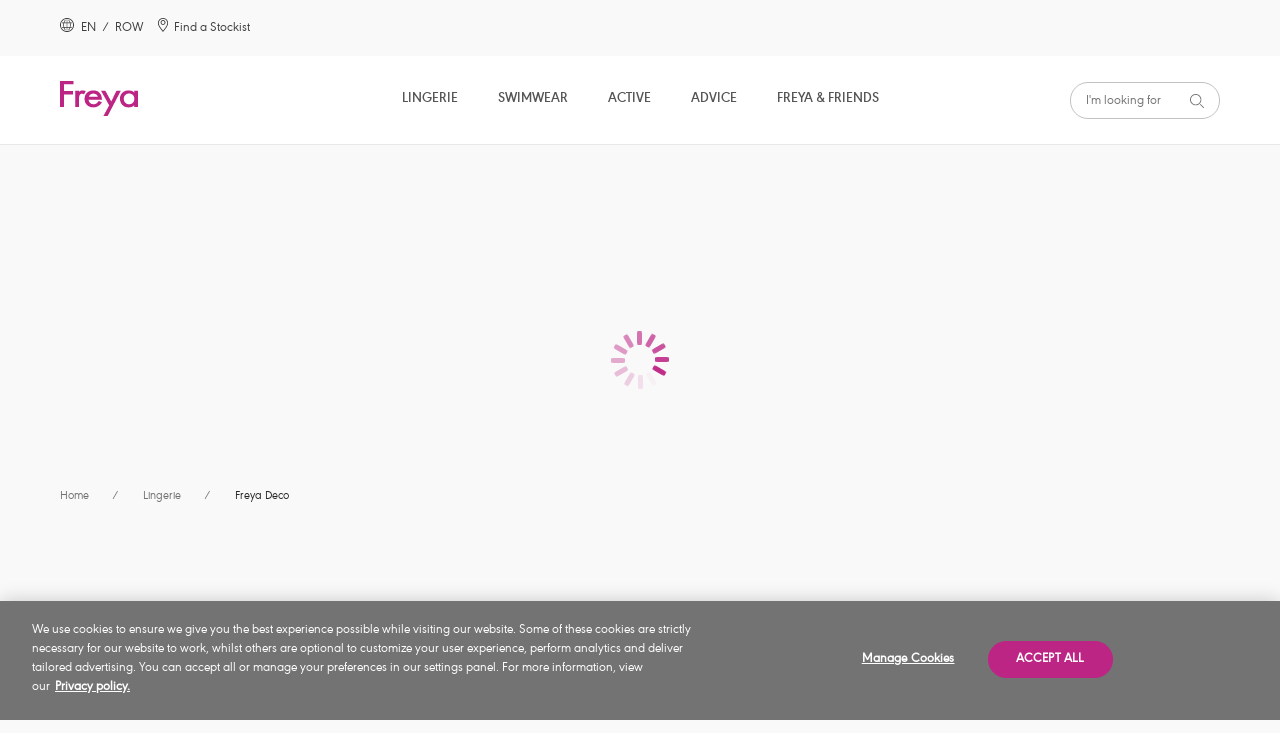

--- FILE ---
content_type: text/html;charset=UTF-8
request_url: https://www.freyalingerie.com/row/en/lingerie/freya-deco/c/freya-deco-bras/
body_size: 26639
content:
<!DOCTYPE html>
<html lang="en">
<head>
    <script type="text/javascript" src="/ruxitagentjs_ICA7NVfgqrux_10323250822043923.js" data-dtconfig="uam=1|app=b6d425d913ff91c0|cuc=9ben8a3l|owasp=1|mel=100000|featureHash=ICA7NVfgqrux|dpvc=1|lastModification=1770045376200|tp=500,50,0|rdnt=1|uxrgce=1|srbbv=2|agentUri=/ruxitagentjs_ICA7NVfgqrux_10323250822043923.js|reportUrl=/rb_ccv2-cust-c33w7qxb6s-wacoaleme1-p1|rid=RID_-1621517708|rpid=913716338|domain=freyalingerie.com"></script><script src="https://cdn-ukwest.onetrust.com/scripttemplates/otSDKStub.js" data-document-language="true" type="text/javascript" charset="UTF-8" data-domain-script="87e01cdd-b797-426a-a3e2-f64d0a58a0cf" ></script>
<script type="text/javascript">
    function OptanonWrapper() { }
</script>
<title>
        Freya Deco Bra Collection | Everyday Bras | Freya</title>

    <meta http-equiv="Content-Type" content="text/html; charset=utf-8"/>
    <meta http-equiv="X-UA-Compatible" content="IE=edge">
    <meta charset="utf-8">
    <meta name="viewport" content="width=device-width, initial-scale=1">

    <meta name="keywords">
<meta name="description">
<meta name="robots" content="index,follow">
<meta property="og:url" content="https://www.freyalingerie.com/row/en/lingerie/freya-deco/c/freya-deco-bras/"/>
        <meta property="og:image" content="https://media.freyalingerie.com/medias/logo-freya.svg?context=bWFzdGVyfGltYWdlc3w0MTY5fGltYWdlL3N2Zyt4bWx8YVcxaFoyVnpMMmhsT1M5b05XVXZPRGc0T0RBM01UYzBPVFkyTWk1emRtY3xiNWZlYmZiN2E2NTc2OWU2YWE0ODhmZDFhNWE5ZTcxNzI5MmQ3MjdiNDRlZGIzN2JkOTJkYjY5MGJjMjA0Nzkx"/>
        <meta property="og:type" content="website"/>
        <meta name="format-detection" content="telephone=no"/>
        <meta property="og:title" content="Freya Deco Bra Collection | Everyday Bras | Freya"/>
        <meta property="og:description" content=""/>
        <link rel="canonical" href="https://www.freyalingerie.com/row/en/lingerie/freya-deco/c/freya-deco-bras/"/>
    <link rel="alternate" href="https://www.freyalingerie.com/row/en/lingerie/freya-deco/c/freya-deco-bras/" hreflang="en"/>
    <link rel="alternate" href="https://www.freyalingerie.com/row/fr/lingerie/freya-deco/c/freya-deco-bras/" hreflang="fr"/>
    <link rel="alternate" href="https://www.freyalingerie.com/us/en/lingerie/freya-deco/c/freya-deco-bras/" hreflang="en-us"/>
    <link rel="alternate" href="https://www.freyalingerie.com/de/de/dessous/freya-deco/c/freya-deco-bras/" hreflang="de-de"/>
    <link rel="alternate" href="https://www.freyalingerie.com/uk/en/lingerie/freya-deco/c/freya-deco-bras/" hreflang="en-gb"/>
    <link rel="shortcut icon" type="image/x-icon" media="all" href="https://media.freyalingerie.com/_ui/responsive/theme-freya/images/freya.png"/>

    




<!------ SEO WebSite Schema ------->

    
    
        <script type="application/ld+json">
            {
              "@context": "https://schema.org",
              "@type": "WebSite",
              "name" : "Freya",
              "url": "https://www.freyalingerie.com/row/en/lingerie/freya-deco/c/freya-deco-bras/"
            }
        </script>
    
    
    
    

<!------ End SEO WebSite Schema ------->
<link rel="stylesheet" type="text/css" href="//fonts.googleapis.com/css?family=Open+Sans:400,300,300italic,400italic,600,600italic,700,700italic,800,800italic"/>

<link rel="stylesheet" type="text/css" media="all" href="https://media.freyalingerie.com/_ui/responsive/theme-freya/css/style.css?5889ba74"/>
<link rel="stylesheet" type="text/css" media="all" href="https://media.freyalingerie.com/_ui/addons/assistedservicestorefront/responsive/common/css/assistedservicestorefront.css"/>
<link rel="stylesheet" type="text/css" media="all" href="https://media.freyalingerie.com/_ui/addons/assistedservicestorefront/responsive/common/css/storeFinder.css"/>
<link rel="stylesheet" type="text/css" media="all" href="https://media.freyalingerie.com/_ui/addons/assistedservicestorefront/responsive/common/css/customer360.css"/>
<link rel="stylesheet" type="text/css" media="all" href="https://media.freyalingerie.com/_ui/addons/b2casmaddon/responsive/common/css/b2casmaddon.css"/>
<link rel="stylesheet" type="text/css" media="all" href="https://media.freyalingerie.com/_ui/addons/b2cstorefrontcomponents/responsive/common/css/video-js.min.css"/>
<link rel="stylesheet" type="text/css" media="all" href="https://media.freyalingerie.com/_ui/addons/b2cstorefrontcomponents/responsive/common/css/b2cstorefrontcomponents.css"/>
<link rel="stylesheet" type="text/css" media="all" href="https://media.freyalingerie.com/_ui/addons/onetrustaddon/responsive/common/css/onetrustaddon.css"/>
<link rel="stylesheet" type="text/css" media="all" href="https://media.freyalingerie.com/_ui/addons/smarteditaddon/responsive/common/css/smarteditaddon.css"/>
<script type="text/javascript" src="https://media.freyalingerie.com/_ui/shared/js/analyticsmediator.js"></script>
<script>

            
            dataLayer = new Proxy([{"ecommerce":{"currencyCode":"USD","impressions":[{"id":"AA3160BLK","name":"Moulded Plunge Bra","category":"Lingerie","variant":"Black","list":"Product List Page","position":1},{"id":"AA3160SAD","name":"Moulded Plunge Bra","category":"Lingerie","variant":"Sand","list":"Product List Page","position":2},{"id":"AA4234NUE","name":"Moulded Plunge Bra","category":"Lingerie","variant":"Nude","list":"Product List Page","position":3},{"id":"AA4233NUE","name":"Moulded Strapless Bra","category":"Lingerie","variant":"Nude","list":"Product List Page","position":4},{"id":"AA4234BLK","name":"Moulded Plunge Bra","category":"Lingerie","variant":"Black","list":"Product List Page","position":5},{"id":"AA4233BLK","name":"Moulded Strapless Bra","category":"Lingerie","variant":"Black","list":"Product List Page","position":6}]},"page":{"name":"Product Grid","type":"Product Listing Page","countryCode":""},"user":{"id":"","registered":"false"}}], {
                set: (obj, prop, value) => {
                        const pushEvent = new CustomEvent('datalayerpush', {
                            detail: value
                        });
                        window.dispatchEvent(pushEvent);
                    return Reflect.set(obj, prop, value);
                }
            });
            </script>
        <!-- Google Tag Manager -->
        <script>(function(w,d,s,l,i){w[l]=w[l]||[];w[l].push({'gtm.start':
                new Date().getTime(),event:'gtm.js'});var f=d.getElementsByTagName(s)[0],
            j=d.createElement(s),dl=l!='dataLayer'?'&l='+l:'';j.async=true;j.src=
            'https://www.googletagmanager.com/gtm.js?id='+i+dl;f.parentNode.insertBefore(j,f);
        })(window,document,'script','dataLayer','GTM-W2NCL8G');</script>
        <!-- End Google Tag Manager -->

    





    

        
            <script type="text/javascript">
                (function(c,l,a,r,i,t,y){
                    c[a]=c[a]||function()
                    {(c[a].q=c[a].q||[]).push(arguments)};
                    t=l.createElement(r);t.async=1;t.src="https://www.clarity.ms/tag/"+i;
                    y=l.getElementsByTagName(r)[0];y.parentNode.insertBefore(t,y);
                })(window, document, "clarity", "script", "stoawe1h8z");
            </script>
        

        

        

        

        

    











</head>

<body 
      class="page-productGrid pageType-CategoryPage template-pages-category-productGridPage  smartedit-page-uid-productGrid smartedit-page-uuid-eyJpdGVtSWQiOiJwcm9kdWN0R3JpZCIsImNhdGFsb2dJZCI6ImZyZXlhUk9XQ29udGVudENhdGFsb2ciLCJjYXRhbG9nVmVyc2lvbiI6Ik9ubGluZSJ9 smartedit-catalog-version-uuid-freyaROWContentCatalog/Online  language-en">
<!-- Google Tag Manager (noscript) -->
    <noscript>
        <iframe src="https://www.googletagmanager.com/ns.html?id=GTM-W2NCL8G"
                height="0" width="0" style="display:none;visibility:hidden"></iframe>
    </noscript>
    <!-- End Google Tag Manager (noscript) -->
<main class="page-box" data-currency-iso-code="USD" data-country-iso-code="" data-language-iso-code="en">


            <a href="#skip-to-content" class="skiptocontent" data-role="none">text.skipToContent</a>
            <a href="#skiptonavigation" class="skiptonavigation" data-role="none">text.skipToNavigation</a>

            <header class="main__header">

    <div>
        <div class="yCmsContentSlot">
<div id="consent-management-alert" data-consent-management-url="">

    <ul class="consent-management-list" role="tablist" aria-live="polite" data-behavior="accordion">

        </ul>
</div></div></div>
    <section class="page-header component-container-top">
        <article class="page-header__left-links hidden-md" itemscope
                 itemtype="https://www.schema.org/SiteNavigationElement">
            <a id="location-popup-trigger" class="link-with-icon" href="#">
                    <!-- Generated by IcoMoon.io -->
                    <span class="cardSpan">
                      <span class="icon">
                        <svg version="1.1" xmlns="http://www.w3.org/2000/svg" width="14" height="14"
                             viewBox="0 0 14 14" aria-hidden="true">
                          <title>globe</title>
                          <path d="M7 0c-3.85 0-7 3.15-7 7s3.15 7 7 7c3.85 0 7-3.15 7-7 0-1.837-0.744-3.631-2.056-4.944s-3.106-2.056-4.944-2.056c0 0 0 0 0 0M7 13.125c-3.369 0-6.125-2.756-6.125-6.125s2.756-6.125 6.125-6.125c3.369 0 6.125 2.756 6.125 6.125 0 1.619-0.656 3.194-1.794 4.331s-2.712 1.794-4.331 1.794c0 0 0 0 0 0M10.719 7c0-0.569-0.044-1.181-0.175-1.75 0 0 1.575 0 1.575 0-0.088-0.219-0.175-0.481-0.306-0.7 0 0-1.487 0-1.487 0-0.263-0.919-0.7-1.794-1.269-2.581-0.35-0.131-0.744-0.262-1.094-0.35 0.788 0.831 1.356 1.794 1.706 2.888 0 0-2.363 0-2.363 0s0-2.931 0-2.931c-0.087 0-0.219 0-0.35 0s-0.219 0-0.306 0c0 0 0 2.975 0 2.975s-2.319 0-2.319 0c0.35-1.094 0.919-2.056 1.706-2.887-0.394 0.088-0.744 0.175-1.094 0.35-0.569 0.788-1.006 1.663-1.269 2.537 0 0-1.531 0-1.531 0-0.131 0.219-0.219 0.481-0.306 0.7 0 0 1.575 0 1.575 0-0.131 0.569-0.175 1.181-0.175 1.75 0 0.656 0.088 1.269 0.219 1.925 0 0-1.531 0-1.531 0 0.088 0.263 0.219 0.481 0.306 0.7 0 0 1.4 0 1.4 0 0.262 0.831 0.656 1.619 1.181 2.362 0.35 0.175 0.744 0.263 1.137 0.35-0.7-0.788-1.269-1.706-1.619-2.669 0 0 2.319 0 2.319 0s0 2.756 0 2.756c0.087 0 0.219 0 0.306 0s0.219 0 0.35 0c0 0 0-2.8 0-2.8s2.319 0 2.319 0c-0.35 1.006-0.919 1.925-1.619 2.669 0.394-0.088 0.788-0.175 1.138-0.35 0.525-0.7 0.919-1.487 1.181-2.319 0 0 1.4 0 1.4 0 0.131-0.219 0.219-0.438 0.306-0.7 0 0-1.531 0-1.531 0 0.131-0.612 0.219-1.269 0.219-1.925 0 0 0 0 0 0M6.65 8.925c0 0-2.494 0-2.494 0-0.306-1.225-0.306-2.45-0.044-3.675 0 0 2.537 0 2.537 0s0 3.675 0 3.675c0 0 0 0 0 0M9.844 8.925c0 0-2.494 0-2.494 0s0-3.675 0-3.675c0 0 2.538 0 2.538 0 0.131 0.569 0.175 1.181 0.175 1.75 0 0.656-0.088 1.269-0.219 1.925 0 0 0 0 0 0"></path>
                        </svg>
                      </span>
                      <span class="text">
                          
                          &nbsp;EN&nbsp;
                        /&nbsp;
                        ROW</span>
                    </span>
                </a>
            <span itemprop="name">
              <a itemprop="url" class="link-with-icon" href="/row/en/store-finder/">
              <span class="cardSpan">
                <span class="icon">
                  <!-- Generated by IcoMoon.io -->
                  <svg version="1.1" xmlns="http://www.w3.org/2000/svg" width="14" height="14" viewBox="0 0 14 14"
                       aria-hidden="true">
                  <title>location</title>
                  <path d="M7.024 0c-2.8 0-5.083 2.24-5.083 5.040 0 2.025 1.12 3.705 1.938 4.911 0 0 0.129 0.215 0.129 0.215 0.818 1.206 1.723 2.326 2.628 3.446 0 0 0.345 0.388 0.345 0.388s0.345-0.388 0.345-0.388c0.948-1.12 1.809-2.24 2.628-3.446 0 0 0.172-0.215 0.172-0.215 0.818-1.249 1.938-2.929 1.938-4.911 0-2.8-2.24-5.040-5.040-5.040 0 0 0 0 0 0M9.437 9.477c0 0-0.172 0.215-0.172 0.215-0.732 1.12-1.723 2.369-2.24 2.972-0.517-0.603-1.508-1.852-2.24-2.972 0 0-0.172-0.215-0.172-0.215-0.775-1.12-1.809-2.671-1.809-4.437 0-1.508 0.818-2.886 2.111-3.662s2.929-0.732 4.222 0 2.111 2.154 2.111 3.662c0 1.766-1.077 3.317-1.809 4.437 0 0 0 0 0 0M7.024 2.025c-1.378 0-2.455 1.12-2.455 2.455s1.12 2.455 2.455 2.455c1.335 0 2.455-1.12 2.455-2.455 0-0.646-0.258-1.292-0.732-1.766s-1.077-0.689-1.723-0.689c0 0 0 0 0 0M7.024 6.117c-0.905 0-1.594-0.732-1.594-1.594s0.732-1.594 1.594-1.594c0.862 0 1.594 0.732 1.594 1.594s-0.732 1.594-1.594 1.594c0 0 0 0 0 0s0 0 0 0"></path>
                  </svg>
                </span>
                <span class="text">
                  Find a Stockist</span>
              </span>
              </a>
            </span>
            </article>
        <div class="popup popup--location" id="popup--location">
    <h2 class="popup__title" tabindex="0">Select a Location<a class="icon-with-label popup__close" href="#">
            <span class="label">Close</span>
            <!-- Generated by IcoMoon.io -->
            <svg version="1.1" xmlns="http://www.w3.org/2000/svg" width="10" height="14" viewBox="0 0 14 14">
            <title>close</title>
            <path d="M8.062 7.004c0 0 5.795-5.795 5.795-5.795 0.209-0.279 0.209-0.698-0.070-0.977s-0.698-0.279-0.977-0.070c0 0-5.795 5.795-5.795 5.795s-5.725-5.725-5.725-5.725c-0.279-0.279-0.698-0.279-0.977 0s-0.279 0.698 0 0.977c0 0 5.725 5.795 5.725 5.795s-5.795 5.795-5.795 5.795c-0.209 0.14-0.279 0.419-0.209 0.698s0.279 0.489 0.489 0.489c0.209 0 0.489 0 0.698-0.209 0 0 5.795-5.795 5.795-5.795s5.795 5.795 5.795 5.795c0.279 0.209 0.698 0.209 0.977-0.070s0.279-0.698 0.070-0.977c0 0-5.795-5.725-5.795-5.725s0 0 0 0"></path>
            </svg>
        </a>
    </h2>

    




<form id="site-form" action="/row/en/_s/site" method="post"><div class="select-container">
            <label for="site-selector">Location</label>
            <select name="siteUid" id="site-selector">
                    <option value="freyaROW"
                                class="">Rest of the World</option>
                    <option value="freyaUK"
                                class="icon-cart">United Kingdom</option>
                    <option value="freyaUS"
                                class="icon-cart">United States</option>
                    <option value="freyaDE"
                                class="icon-cart">Germany</option>
                    </select>
            </div>
        <div class="select-container">
            <label for="lang-selector">Language</label>

            <select name="languageCode" id="lang-selector">
                    <option value="fr" lang="fr">
                                        Français</option>
                            <option value="en" selected="selected"
                                        lang="en">English</option>
                            </select>
            </div>
        <button type="submit" class="btn btn--primary" tabindex="0">Go</button>
    <div>
<input type="hidden" name="CSRFToken" value="eee3bcc0-4f6c-41c9-a66b-11770a62571b" />
</div></form></div>
<article class="header_reassurance_messaging__container">
    <ul class="header_reassurance_messaging">
        <li class="header_reassurance_messaging__message" style="text-align: center">
    Lingerie, Swimwear & Active Up to a K Cup</li></ul>
</article><article class="page-header__right-links hidden-md" itemscope
                 itemtype="https://www.schema.org/SiteNavigationElement">
            <!--MINICART-->
                </article>
    </section>
    <a id="skiptonavigation"></a>
    <div class="yCmsComponent page-navigation__container ">
<nav class="page-navigation"
         role="navigation">
        <button class="hamburger-container" id="mobile-menu-toggle" aria-expanded="false"
                aria-label="Site Navigation">
            <div class="hamburger"></div>
        </button>
        <ul id="root-menu-mobile" class="root-menu-mobile">
            <li class="menu-item-container">
                    <span class="yCmsComponent menu-item">
<a itemprop="url" href="/row/en/lingerie/c/10/" title="Lingerie">Lingerie</a></span><!-- Generated by IcoMoon.io -->
                        <button class="icon arrow-menu"
                                aria-expanded="false"
                                aria-label="Lingerie &nbsp;Sub-Menu">
                            <svg version="1.1" xmlns="http://www.w3.org/2000/svg" width="14" height="14"
                                 viewBox="0 0 14 14" aria-hidden="true">
                                <title>down-arrow</title>
                                <path d="M13.694 4.382c0 0-6.705 6.938-6.705 6.938s-6.705-6.938-6.705-6.938c-0.408-0.408-0.35-1.049 0-1.399s1.049-0.35 1.399 0c0 0 5.305 5.48 5.305 5.48s5.305-5.48 5.305-5.48c0.408-0.408 0.991-0.408 1.399 0 0.408 0.35 0.408 0.991 0 1.399 0 0 0 0 0 0s0 0 0 0"></path>
                            </svg>
                        </button>
                    <div class="sub-navigation-list__container">
                                    <div class=" col">
                                            <div class="sub-navigation-list__title">Browse By Product</div>
                                            <ul class="sub-navigation-list">
                                                <li class="sub-navigation-list__link">
                                                                <a itemprop="url" href="/row/en/lingerie/c/10/" title="All Lingerie">All Lingerie</a></li>
                                                        <li class="sub-navigation-list__link">
                                                                <a itemprop="url" href="/row/en/lingerie/bras/c/100/" title="View Bras">View Bras</a></li>
                                                        <li class="sub-navigation-list__link">
                                                                <a itemprop="url" href="/row/en/active/sports-bras/c/301/" title="Sport Bras">Sport Bras</a></li>
                                                        <li class="sub-navigation-list__link">
                                                                <a itemprop="url" href="/row/en/lingerie/briefs/c/102/" title="Briefs">Briefs</a></li>
                                                        <li class="sub-navigation-list__link">
                                                                <a itemprop="url" href="/row/en/lingerie/nightwear/c/104/" title="Nightwear">Nightwear</a></li>
                                                        </ul>
                                        </div>
                                    <div class=" col">
                                            <div class="sub-navigation-list__title">Browse By Style</div>
                                            <ul class="sub-navigation-list">
                                                <li class="sub-navigation-list__link">
                                                                <a itemprop="url" href="/row/en/lingerie/bras/balcony-bras/c/1000/" title="Balcony Bras">Balcony Bras</a></li>
                                                        <li class="sub-navigation-list__link">
                                                                <a itemprop="url" href="/row/en/lingerie/bras/bralettes/c/1001/" title="Bralettes">Bralettes</a></li>
                                                        <li class="sub-navigation-list__link">
                                                                <a itemprop="url" href="/row/en/lingerie/bras/half-cup-bras/c/1005/" title="Half Cup Bras">Half Cup Bras</a></li>
                                                        <li class="sub-navigation-list__link">
                                                                <a itemprop="url" href="/row/en/lingerie/bras/longline-bras/c/1007/" title="Longline Bras">Longline Bras</a></li>
                                                        <li class="sub-navigation-list__link">
                                                                <a itemprop="url" href="/row/en/lingerie/bras/moulded-bras/c/1008/" title="Moulded Bras">Moulded Bras</a></li>
                                                        <li class="sub-navigation-list__link">
                                                                <a itemprop="url" href="/row/en/lingerie/bras/plunge-bras/c/1011/" title="Plunge Bras">Plunge Bras</a></li>
                                                        <li class="sub-navigation-list__link">
                                                                <a itemprop="url" href="/row/en/lingerie/bras/side-support-bras/c/1013/" title="Side Support Bras">Side Support Bras</a></li>
                                                        <li class="sub-navigation-list__link">
                                                                <a itemprop="url" href="/row/en/lingerie/bras/strapless-bras/c/1016/" title="Strapless Bras">Strapless Bras</a></li>
                                                        <li class="sub-navigation-list__link">
                                                                <a itemprop="url" href="/row/en/lingerie/lace-bras/c/lace-bras/" title="Lace Bras">Lace Bras</a></li>
                                                        <li class="sub-navigation-list__link">
                                                                <a itemprop="url" href="/row/en/lingerie/lace-knickers/c/lace-knickers/" title="Lace Knickers ">Lace Knickers </a></li>
                                                        </ul>
                                        </div>
                                    <div class=" col">
                                            <div class="sub-navigation-list__title">Browse By Category</div>
                                            <ul class="sub-navigation-list">
                                                <li class="sub-navigation-list__link">
                                                                <a itemprop="url" href="/row/en/lingerie/new-arrivals/c/new-lingerie-arrivals/" title="New Arrivals">New Arrivals</a></li>
                                                        <li class="sub-navigation-list__link">
                                                                <a itemprop="url" href="/row/en/lingerie/lingerie-essentials/c/lingerie-essentials/" title="Essentials">Essentials</a></li>
                                                        <li class="sub-navigation-list__link">
                                                                <a itemprop="url" href="/row/en/lingerie/the-valentines-edit/c/valentines-edit/" title="The Valentines Edit" target="_blank" rel="noopener noreferrer">The Valentines Edit</a></li>
                                                        <li class="sub-navigation-list__link">
                                                                <a itemprop="url" href="/row/en/lingerie/bridal-lingerie/c/bridal-lingerie/" title="Bridal Lingerie">Bridal Lingerie</a></li>
                                                        <li class="sub-navigation-list__link">
                                                                <a itemprop="url" href="/row/en/lingerie/freya-fancies/c/freya-fancies/" title="Freya Fancies">Freya Fancies</a></li>
                                                        <li class="sub-navigation-list__link">
                                                                <a itemprop="url" href="/row/en/lingerie/freya-deco/c/freya-deco-bras/" title="Freya Deco">Freya Deco</a></li>
                                                        <li class="sub-navigation-list__link">
                                                                <a itemprop="url" href="/row/en/lingerie/nursing-maternity/c/lingerie-nursing-maternity-bra/" title="Nursing &amp; Maternity">Nursing &amp; Maternity</a></li>
                                                        <li class="sub-navigation-list__link">
                                                                <a itemprop="url" href="/row/en/lingerie/freya-signature/c/freya-freya-signature/" title="Freya Signature">Freya Signature</a></li>
                                                        <li class="sub-navigation-list__link">
                                                                <a itemprop="url" href="/row/en/lingerie/offbeat/c/freya-offbeat/" title="Offbeat">Offbeat</a></li>
                                                        <li class="sub-navigation-list__link">
                                                                <a itemprop="url" href="/row/en/lingerie/most-loved/c/most-loved/" title="Most Loved">Most Loved</a></li>
                                                        </ul>
                                        </div>
                                    <div class=" col">
                                            <ul class="sub-navigation-list">
                                                </ul>
                                        </div>
                                    <hr/>
                                </div>
                            </li>
            <li class="menu-item-container">
                    <span class="yCmsComponent menu-item">
<a itemprop="url" href="/row/en/swimwear/c/20/" title="Swimwear">Swimwear</a></span><!-- Generated by IcoMoon.io -->
                        <button class="icon arrow-menu"
                                aria-expanded="false"
                                aria-label="Swimwear &nbsp;Sub-Menu">
                            <svg version="1.1" xmlns="http://www.w3.org/2000/svg" width="14" height="14"
                                 viewBox="0 0 14 14" aria-hidden="true">
                                <title>down-arrow</title>
                                <path d="M13.694 4.382c0 0-6.705 6.938-6.705 6.938s-6.705-6.938-6.705-6.938c-0.408-0.408-0.35-1.049 0-1.399s1.049-0.35 1.399 0c0 0 5.305 5.48 5.305 5.48s5.305-5.48 5.305-5.48c0.408-0.408 0.991-0.408 1.399 0 0.408 0.35 0.408 0.991 0 1.399 0 0 0 0 0 0s0 0 0 0"></path>
                            </svg>
                        </button>
                    <div class="sub-navigation-list__container">
                                    <div class=" col">
                                            <div class="sub-navigation-list__title">Browse By Product</div>
                                            <ul class="sub-navigation-list">
                                                <li class="sub-navigation-list__link">
                                                                <a itemprop="url" href="/row/en/swimwear/c/20/" title="All Swimwear">All Swimwear</a></li>
                                                        <li class="sub-navigation-list__link">
                                                                <a itemprop="url" href="/row/en/swimwear/bikini-sets/bikini-tops/c/201/" title="Bikini Tops">Bikini Tops</a></li>
                                                        <li class="sub-navigation-list__link">
                                                                <a itemprop="url" href="/row/en/swimwear/tankini-tops/c/202/" title="Tankini Tops">Tankini Tops</a></li>
                                                        <li class="sub-navigation-list__link">
                                                                <a itemprop="url" href="/row/en/swimwear/bikini-sets/bikini-bottoms/c/203/" title="Bikini Bottoms">Bikini Bottoms</a></li>
                                                        <li class="sub-navigation-list__link">
                                                                <a itemprop="url" href="/row/en/swimwear/beachwear/c/205/" title="Beachwear">Beachwear</a></li>
                                                        </ul>
                                        </div>
                                    <div class=" col">
                                            <div class="sub-navigation-list__title">Browse By Style</div>
                                            <ul class="sub-navigation-list">
                                                <li class="sub-navigation-list__link">
                                                                <a itemprop="url" href="/row/en/swimwear/bikini-sets/bikini-tops/bandeau-bikini-tops/c/2000/" title="Bandeau Bikinis">Bandeau Bikinis</a></li>
                                                        <li class="sub-navigation-list__link">
                                                                <a itemprop="url" href="/row/en/swimwear/bikini-sets/bikini-tops/crop-bikini-tops/c/2003/" title="Crop Top Bikinis">Crop Top Bikinis</a></li>
                                                        <li class="sub-navigation-list__link">
                                                                <a itemprop="url" href="/row/en/swimwear/bikini-sets/bikini-tops/halter-bikini-tops/c/2005/" title="Halter Bikinis">Halter Bikinis</a></li>
                                                        <li class="sub-navigation-list__link">
                                                                <a itemprop="url" href="/row/en/swimwear/bikini-sets/bikini-tops/moulded-bikini-tops/c/2012/" title="Moulded Bikinis">Moulded Bikinis</a></li>
                                                        <li class="sub-navigation-list__link">
                                                                <a itemprop="url" href="/row/en/swimwear/bikini-sets/bikini-tops/plunge-bikini-tops/c/2014/" title="Plunge Bikinis">Plunge Bikinis</a></li>
                                                        <li class="sub-navigation-list__link">
                                                                <a itemprop="url" href="/row/en/swimwear/bikini-sets/bikini-tops/soft-cup-bikini-tops/c/2016/" title="Soft Cup Bikinis">Soft Cup Bikinis</a></li>
                                                        <li class="sub-navigation-list__link">
                                                                <a itemprop="url" href="/row/en/swimwear/tankini-tops/underwire-tankini-tops/c/2024/" title="Underwire Tankinis">Underwire Tankinis</a></li>
                                                        <li class="sub-navigation-list__link">
                                                                <a itemprop="url" href="/row/en/swimwear/beachwear/beach-dresses/c/2004/" title="Beach Dresses">Beach Dresses</a></li>
                                                        <li class="sub-navigation-list__link">
                                                                <a itemprop="url" href="/row/en/active/sports-swimwear/sports-swimsuits/c/3003/" title="Sports Swimsuits">Sports Swimsuits</a></li>
                                                        </ul>
                                        </div>
                                    <div class=" col">
                                            <div class="sub-navigation-list__title">Browse By Category</div>
                                            <ul class="sub-navigation-list">
                                                <li class="sub-navigation-list__link">
                                                                <a itemprop="url" href="/row/en/swimwear/new-arrivals/c/swim-new-arrivals/" title="New Arrivals">New Arrivals</a></li>
                                                        <li class="sub-navigation-list__link">
                                                                <a itemprop="url" href="/row/en/swimwear/swim-essentials/c/swim-essentials/" title="Essentials">Essentials</a></li>
                                                        <li class="sub-navigation-list__link">
                                                                <a itemprop="url" href="/row/en/swimwear/bikini-sets/c/freya-bikinis/" title="Bikinis">Bikinis</a></li>
                                                        </ul>
                                        </div>
                                    <div class=" col">
                                            <ul class="sub-navigation-list">
                                                </ul>
                                        </div>
                                    <hr/>
                                </div>
                            </li>
            <li class="menu-item-container">
                    <span class="yCmsComponent menu-item">
<a itemprop="url" href="/row/en/active/c/30/" title="Active">Active</a></span><!-- Generated by IcoMoon.io -->
                        <button class="icon arrow-menu"
                                aria-expanded="false"
                                aria-label="Active &nbsp;Sub-Menu">
                            <svg version="1.1" xmlns="http://www.w3.org/2000/svg" width="14" height="14"
                                 viewBox="0 0 14 14" aria-hidden="true">
                                <title>down-arrow</title>
                                <path d="M13.694 4.382c0 0-6.705 6.938-6.705 6.938s-6.705-6.938-6.705-6.938c-0.408-0.408-0.35-1.049 0-1.399s1.049-0.35 1.399 0c0 0 5.305 5.48 5.305 5.48s5.305-5.48 5.305-5.48c0.408-0.408 0.991-0.408 1.399 0 0.408 0.35 0.408 0.991 0 1.399 0 0 0 0 0 0s0 0 0 0"></path>
                            </svg>
                        </button>
                    <div class="sub-navigation-list__container">
                                    <div class=" col">
                                            <div class="sub-navigation-list__title">Browse By Product</div>
                                            <ul class="sub-navigation-list">
                                                <li class="sub-navigation-list__link">
                                                                <a itemprop="url" href="/row/en/active/c/30/" title="All Active">All Active</a></li>
                                                        <li class="sub-navigation-list__link">
                                                                <a itemprop="url" href="/row/en/active/sports-bras/c/301/" title="Sports Bras">Sports Bras</a></li>
                                                        <li class="sub-navigation-list__link">
                                                                <a itemprop="url" href="/row/en/active/sports-clothing/c/302/" title="Sports Clothing">Sports Clothing</a></li>
                                                        </ul>
                                        </div>
                                    <div class=" col">
                                            <div class="sub-navigation-list__title">Browse By Style</div>
                                            <ul class="sub-navigation-list">
                                                <li class="sub-navigation-list__link">
                                                                <a itemprop="url" href="/row/en/active/sports-bras/crop-top-sports-bras/c/3000/" title="Crop Top Sports Bras">Crop Top Sports Bras</a></li>
                                                        <li class="sub-navigation-list__link">
                                                                <a itemprop="url" href="/row/en/active/sports-bras/moulded-sports-bras/c/3002/" title="Moulded Sports Bras">Moulded Sports Bras</a></li>
                                                        <li class="sub-navigation-list__link">
                                                                <a itemprop="url" href="/row/en/active/sports-bras/soft-cup-sports-bras/c/3005/" title="Soft Cup Sports Bras">Soft Cup Sports Bras</a></li>
                                                        <li class="sub-navigation-list__link">
                                                                <a itemprop="url" href="/row/en/active/sports-clothing/sports-leggings/c/3001/" title="Sports Leggings">Sports Leggings</a></li>
                                                        <li class="sub-navigation-list__link">
                                                                <a itemprop="url" href="/row/en/active/sports-bras/underwire-sports-bras/c/3007/" title="Underwire Sports Bras">Underwire Sports Bras</a></li>
                                                        <li class="sub-navigation-list__link">
                                                                <a itemprop="url" href="/row/en/active/sports-swimwear/sports-swimsuits/c/3003/" title="Sports Swimsuits">Sports Swimsuits</a></li>
                                                        </ul>
                                        </div>
                                    <div class=" col">
                                            <div class="sub-navigation-list__title">Browse By Category</div>
                                            <ul class="sub-navigation-list">
                                                <li class="sub-navigation-list__link">
                                                                <a itemprop="url" href="/row/en/active/firm-support/c/firm-support/" title="Firm Support">Firm Support</a></li>
                                                        <li class="sub-navigation-list__link">
                                                                <a itemprop="url" href="/row/en/active/maximum-support/c/maximum-support/" title="Maximum Support">Maximum Support</a></li>
                                                        <li class="sub-navigation-list__link">
                                                                <a itemprop="url" href="/row/en/advice/your-sports-bra-guide/" title="Your Sports Bra Guide">Your Sports Bra Guide</a></li>
                                                        </ul>
                                        </div>
                                    <div class=" col">
                                            <ul class="sub-navigation-list">
                                                </ul>
                                        </div>
                                    <hr/>
                                </div>
                            </li>
            <li class="menu-item-container">
                    <span class="yCmsComponent menu-item">
<a itemprop="url" href="/row/en/advice/" title="Advice">Advice</a></span></li>
            <li class="menu-item-container">
                    <span class="yCmsComponent menu-item">
<a itemprop="url" href="/row/en/freya-and-friends/" title="Freya &amp; Friends">Freya &amp; Friends</a></span></li>
            <li class="menu-item-container mobile-menu__additional-items">
                <ul aria-label="Additional links">
                    <li>
                        <a class="link-with-icon" href="/row/en/contact-us/">
                           <span class="cardSpan">
                              <span class="icon-mobile-menu">
                                <!-- Generated by IcoMoon.io -->
                                    <svg version="1.1" xmlns="http://www.w3.org/2000/svg" width="20" height="20"
                                         viewBox="0 0 14 14" aria-hidden="true">
                                <title>phone</title>
                                <path d="M10.826 13.843c-0.136 0-0.272-0.016-0.405-0.045-2.534-0.524-4.868-1.753-6.735-3.546-1.826-1.796-3.093-4.083-3.647-6.584-0.133-0.634 0.075-1.291 0.547-1.734 0 0 1.621-1.56 1.621-1.56 0.167-0.159 0.394-0.238 0.624-0.219 0.239 0.025 0.453 0.154 0.588 0.352 0 0 2.026 2.995 2.026 2.995 0.156 0.238 0.138 0.551-0.045 0.769 0 0-1.017 1.216-1.017 1.216 0.406 0.896 0.979 1.707 1.69 2.386 0.706 0.705 1.541 1.267 2.459 1.657 0 0 1.261-1.001 1.261-1.001 0.216-0.171 0.516-0.191 0.753-0.048 0 0 3.060 1.977 3.060 1.977 0.212 0.127 0.356 0.345 0.387 0.59s-0.049 0.492-0.222 0.67c0 0-1.58 1.564-1.58 1.564-0.363 0.36-0.854 0.562-1.366 0.559 0 0 0 0 0 0M2.766 0.958c0 0-1.621 1.56-1.621 1.56-0.265 0.248-0.381 0.617-0.304 0.972 0.515 2.348 1.698 4.495 3.408 6.184 1.756 1.686 3.952 2.842 6.337 3.334 0.366 0.077 0.747-0.036 1.013-0.299 0 0 1.58-1.564 1.58-1.564s-2.954-1.908-2.954-1.908c0 0-1.353 1.078-1.353 1.078-0.106 0.083-0.245 0.109-0.373 0.068-1.124-0.414-2.142-1.071-2.982-1.925-0.869-0.811-1.543-1.809-1.974-2.917-0.036-0.136 0-0.282 0.098-0.385 0 0 1.094-1.308 1.094-1.308s-1.969-2.889-1.969-2.889c0 0 0 0 0 0"></path>
                                </svg>
                                </span>
                              <span class="text">
                                Contact Us</span>
                           </span>
                        </a>
                    </li>
                    <li>
                        <a class="link-with-icon" href="/row/en/store-finder/">
                         <span class="cardSpan">
                            <span class="icon-mobile-menu">
                              <!-- Generated by IcoMoon.io -->
                              <svg version="1.1" xmlns="http://www.w3.org/2000/svg" width="20" height="20"
                                   viewBox="0 0 14 14" aria-hidden="true">
                              <title>location</title>
                              <path d="M7.024 0c-2.8 0-5.083 2.24-5.083 5.040 0 2.025 1.12 3.705 1.938 4.911 0 0 0.129 0.215 0.129 0.215 0.818 1.206 1.723 2.326 2.628 3.446 0 0 0.345 0.388 0.345 0.388s0.345-0.388 0.345-0.388c0.948-1.12 1.809-2.24 2.628-3.446 0 0 0.172-0.215 0.172-0.215 0.818-1.249 1.938-2.929 1.938-4.911 0-2.8-2.24-5.040-5.040-5.040 0 0 0 0 0 0M9.437 9.477c0 0-0.172 0.215-0.172 0.215-0.732 1.12-1.723 2.369-2.24 2.972-0.517-0.603-1.508-1.852-2.24-2.972 0 0-0.172-0.215-0.172-0.215-0.775-1.12-1.809-2.671-1.809-4.437 0-1.508 0.818-2.886 2.111-3.662s2.929-0.732 4.222 0 2.111 2.154 2.111 3.662c0 1.766-1.077 3.317-1.809 4.437 0 0 0 0 0 0M7.024 2.025c-1.378 0-2.455 1.12-2.455 2.455s1.12 2.455 2.455 2.455c1.335 0 2.455-1.12 2.455-2.455 0-0.646-0.258-1.292-0.732-1.766s-1.077-0.689-1.723-0.689c0 0 0 0 0 0M7.024 6.117c-0.905 0-1.594-0.732-1.594-1.594s0.732-1.594 1.594-1.594c0.862 0 1.594 0.732 1.594 1.594s-0.732 1.594-1.594 1.594c0 0 0 0 0 0s0 0 0 0"></path>
                              </svg>
                            </span>
                            <span class="text">
                              Find a Stockist</span>
                          </span>
                        </a>
                    </li>

                    <li>
                            <a id="location-popup-trigger--mobile" class="link-with-icon" href="#">
                             <span class="cardSpan">
                              <span class="icon-mobile-menu">
                                <svg version="1.1" xmlns="http://www.w3.org/2000/svg" width="20" height="20"
                                     viewBox="0 0 14 14" aria-hidden="true">
                                  <title>globe</title>
                                  <path d="M7 0c-3.85 0-7 3.15-7 7s3.15 7 7 7c3.85 0 7-3.15 7-7 0-1.837-0.744-3.631-2.056-4.944s-3.106-2.056-4.944-2.056c0 0 0 0 0 0M7 13.125c-3.369 0-6.125-2.756-6.125-6.125s2.756-6.125 6.125-6.125c3.369 0 6.125 2.756 6.125 6.125 0 1.619-0.656 3.194-1.794 4.331s-2.712 1.794-4.331 1.794c0 0 0 0 0 0M10.719 7c0-0.569-0.044-1.181-0.175-1.75 0 0 1.575 0 1.575 0-0.088-0.219-0.175-0.481-0.306-0.7 0 0-1.487 0-1.487 0-0.263-0.919-0.7-1.794-1.269-2.581-0.35-0.131-0.744-0.262-1.094-0.35 0.788 0.831 1.356 1.794 1.706 2.888 0 0-2.363 0-2.363 0s0-2.931 0-2.931c-0.087 0-0.219 0-0.35 0s-0.219 0-0.306 0c0 0 0 2.975 0 2.975s-2.319 0-2.319 0c0.35-1.094 0.919-2.056 1.706-2.887-0.394 0.088-0.744 0.175-1.094 0.35-0.569 0.788-1.006 1.663-1.269 2.537 0 0-1.531 0-1.531 0-0.131 0.219-0.219 0.481-0.306 0.7 0 0 1.575 0 1.575 0-0.131 0.569-0.175 1.181-0.175 1.75 0 0.656 0.088 1.269 0.219 1.925 0 0-1.531 0-1.531 0 0.088 0.263 0.219 0.481 0.306 0.7 0 0 1.4 0 1.4 0 0.262 0.831 0.656 1.619 1.181 2.362 0.35 0.175 0.744 0.263 1.137 0.35-0.7-0.788-1.269-1.706-1.619-2.669 0 0 2.319 0 2.319 0s0 2.756 0 2.756c0.087 0 0.219 0 0.306 0s0.219 0 0.35 0c0 0 0-2.8 0-2.8s2.319 0 2.319 0c-0.35 1.006-0.919 1.925-1.619 2.669 0.394-0.088 0.788-0.175 1.138-0.35 0.525-0.7 0.919-1.487 1.181-2.319 0 0 1.4 0 1.4 0 0.131-0.219 0.219-0.438 0.306-0.7 0 0-1.531 0-1.531 0 0.131-0.612 0.219-1.269 0.219-1.925 0 0 0 0 0 0M6.65 8.925c0 0-2.494 0-2.494 0-0.306-1.225-0.306-2.45-0.044-3.675 0 0 2.537 0 2.537 0s0 3.675 0 3.675c0 0 0 0 0 0M9.844 8.925c0 0-2.494 0-2.494 0s0-3.675 0-3.675c0 0 2.538 0 2.538 0 0.131 0.569 0.175 1.181 0.175 1.75 0 0.656-0.088 1.269-0.219 1.925 0 0 0 0 0 0"></path>
                                </svg>
                              </span>
                              <span class="text">
                                  EN&nbsp;
                                /&nbsp;
                                ROW</span>
                            </span>
                            </a>
                        </li>
                    </ul>
            </li>
        </ul>
        <div class="yCmsComponent yComponentWrapper freya-logo">
<div class="banner__component simple-banner">
    <a href="/row/en/"><img title="Freya"
                                         alt="Freya" src="https://media.freyalingerie.com/medias/logo-freya.svg?context=bWFzdGVyfGltYWdlc3w0MTY5fGltYWdlL3N2Zyt4bWx8YVcxaFoyVnpMMmhsWWk5b01ETXZPRGc0T0RFME1ETXdNRE14T0M1emRtY3w0Y2RlNDc4YjUxMTAzYTZmNThhNmRhNDI2YWVlOTc2NGUyOGY3ZDBkMGY1MDQ2YmY1ZTdhOTUxZjUwYzYyNTFl"></a>
        </div>
<script type="application/ld+json">
        {
            "@context": "https://schema.org",
            "@type": "ImageObject",
            "contentUrl": "https://media.freyalingerie.com/medias/logo-freya.svg?context=bWFzdGVyfGltYWdlc3w0MTY5fGltYWdlL3N2Zyt4bWx8YVcxaFoyVnpMMmhsWWk5b01ETXZPRGc0T0RFME1ETXdNRE14T0M1emRtY3w0Y2RlNDc4YjUxMTAzYTZmNThhNmRhNDI2YWVlOTc2NGUyOGY3ZDBkMGY1MDQ2YmY1ZTdhOTUxZjUwYzYyNTFl",
            "name": "Freya"
        }
    </script>
</div><ul id="root-menu-desktop" class="root-menu-desktop" itemscope
            itemtype="https://www.schema.org/SiteNavigationElement">
            <li>
                    <span itemprop="name" class="yCmsComponent menu-item">
<a itemprop="url" href="/row/en/lingerie/c/10/" title="Lingerie">Lingerie</a></span><div class="sub-navigation-list__container">
                                    <div class="col">
                                            <div class="sub-navigation-list__title">Browse By Product</div>
                                            <ul class="sub-navigation-list ">
                                                <li itemprop="name" class="yCmsComponent sub-navigation-list__link">
<a itemprop="url" href="/row/en/lingerie/c/10/" title="All Lingerie">All Lingerie</a></li><li itemprop="name" class="yCmsComponent sub-navigation-list__link">
<a itemprop="url" href="/row/en/lingerie/bras/c/100/" title="View Bras">View Bras</a></li><li itemprop="name" class="yCmsComponent sub-navigation-list__link">
<a itemprop="url" href="/row/en/active/sports-bras/c/301/" title="Sport Bras">Sport Bras</a></li><li itemprop="name" class="yCmsComponent sub-navigation-list__link">
<a itemprop="url" href="/row/en/lingerie/briefs/c/102/" title="Briefs">Briefs</a></li><li itemprop="name" class="yCmsComponent sub-navigation-list__link">
<a itemprop="url" href="/row/en/lingerie/nightwear/c/104/" title="Nightwear">Nightwear</a></li></ul>
                                        </div>
                                    <div class="col">
                                            <div class="sub-navigation-list__title">Browse By Style</div>
                                            <ul class="sub-navigation-list ">
                                                <li itemprop="name" class="yCmsComponent sub-navigation-list__link">
<a itemprop="url" href="/row/en/lingerie/bras/balcony-bras/c/1000/" title="Balcony Bras">Balcony Bras</a></li><li itemprop="name" class="yCmsComponent sub-navigation-list__link">
<a itemprop="url" href="/row/en/lingerie/bras/bralettes/c/1001/" title="Bralettes">Bralettes</a></li><li itemprop="name" class="yCmsComponent sub-navigation-list__link">
<a itemprop="url" href="/row/en/lingerie/bras/half-cup-bras/c/1005/" title="Half Cup Bras">Half Cup Bras</a></li><li itemprop="name" class="yCmsComponent sub-navigation-list__link">
<a itemprop="url" href="/row/en/lingerie/bras/longline-bras/c/1007/" title="Longline Bras">Longline Bras</a></li><li itemprop="name" class="yCmsComponent sub-navigation-list__link">
<a itemprop="url" href="/row/en/lingerie/bras/moulded-bras/c/1008/" title="Moulded Bras">Moulded Bras</a></li><li itemprop="name" class="yCmsComponent sub-navigation-list__link">
<a itemprop="url" href="/row/en/lingerie/bras/plunge-bras/c/1011/" title="Plunge Bras">Plunge Bras</a></li><li itemprop="name" class="yCmsComponent sub-navigation-list__link">
<a itemprop="url" href="/row/en/lingerie/bras/side-support-bras/c/1013/" title="Side Support Bras">Side Support Bras</a></li><li itemprop="name" class="yCmsComponent sub-navigation-list__link">
<a itemprop="url" href="/row/en/lingerie/bras/strapless-bras/c/1016/" title="Strapless Bras">Strapless Bras</a></li><li itemprop="name" class="yCmsComponent sub-navigation-list__link">
<a itemprop="url" href="/row/en/lingerie/lace-bras/c/lace-bras/" title="Lace Bras">Lace Bras</a></li><li itemprop="name" class="yCmsComponent sub-navigation-list__link">
<a itemprop="url" href="/row/en/lingerie/lace-knickers/c/lace-knickers/" title="Lace Knickers ">Lace Knickers </a></li></ul>
                                        </div>
                                    <div class="col">
                                            <div class="sub-navigation-list__title">Browse By Category</div>
                                            <ul class="sub-navigation-list ">
                                                <li itemprop="name" class="yCmsComponent sub-navigation-list__link">
<a itemprop="url" href="/row/en/lingerie/new-arrivals/c/new-lingerie-arrivals/" title="New Arrivals">New Arrivals</a></li><li itemprop="name" class="yCmsComponent sub-navigation-list__link">
<a itemprop="url" href="/row/en/lingerie/lingerie-essentials/c/lingerie-essentials/" title="Essentials">Essentials</a></li><li itemprop="name" class="yCmsComponent sub-navigation-list__link">
<a itemprop="url" href="/row/en/lingerie/the-valentines-edit/c/valentines-edit/" title="The Valentines Edit" target="_blank" rel="noopener noreferrer">The Valentines Edit</a></li><li itemprop="name" class="yCmsComponent sub-navigation-list__link">
<a itemprop="url" href="/row/en/lingerie/bridal-lingerie/c/bridal-lingerie/" title="Bridal Lingerie">Bridal Lingerie</a></li><li itemprop="name" class="yCmsComponent sub-navigation-list__link">
<a itemprop="url" href="/row/en/lingerie/freya-fancies/c/freya-fancies/" title="Freya Fancies">Freya Fancies</a></li><li itemprop="name" class="yCmsComponent sub-navigation-list__link">
<a itemprop="url" href="/row/en/lingerie/freya-deco/c/freya-deco-bras/" title="Freya Deco">Freya Deco</a></li><li itemprop="name" class="yCmsComponent sub-navigation-list__link">
<a itemprop="url" href="/row/en/lingerie/nursing-maternity/c/lingerie-nursing-maternity-bra/" title="Nursing &amp; Maternity">Nursing &amp; Maternity</a></li><li itemprop="name" class="yCmsComponent sub-navigation-list__link">
<a itemprop="url" href="/row/en/lingerie/freya-signature/c/freya-freya-signature/" title="Freya Signature">Freya Signature</a></li><li itemprop="name" class="yCmsComponent sub-navigation-list__link">
<a itemprop="url" href="/row/en/lingerie/offbeat/c/freya-offbeat/" title="Offbeat">Offbeat</a></li><li itemprop="name" class="yCmsComponent sub-navigation-list__link">
<a itemprop="url" href="/row/en/lingerie/most-loved/c/most-loved/" title="Most Loved">Most Loved</a></li></ul>
                                        </div>
                                    <div class="col">
                                            <ul class="sub-navigation-list ">
                                                <li class="yCmsComponent sub-navigation-list__link">
<figure >
    <img loading="lazy" fetchpriority="low" src="https://media.freyalingerie.com/medias/Freya-UK-Subnav-Image-AuditAW25-Lingerie.png?context=[base64]" alt="Model wearing black plunge bra and matching brief">
    <figcaption>
        </figcaption>
</figure>
</li></ul>
                                        </div>
                                    </div>
                            </li>
            <li>
                    <span itemprop="name" class="yCmsComponent menu-item">
<a itemprop="url" href="/row/en/swimwear/c/20/" title="Swimwear">Swimwear</a></span><div class="sub-navigation-list__container">
                                    <div class="col">
                                            <div class="sub-navigation-list__title">Browse By Product</div>
                                            <ul class="sub-navigation-list ">
                                                <li itemprop="name" class="yCmsComponent sub-navigation-list__link">
<a itemprop="url" href="/row/en/swimwear/c/20/" title="All Swimwear">All Swimwear</a></li><li itemprop="name" class="yCmsComponent sub-navigation-list__link">
<a itemprop="url" href="/row/en/swimwear/bikini-sets/bikini-tops/c/201/" title="Bikini Tops">Bikini Tops</a></li><li itemprop="name" class="yCmsComponent sub-navigation-list__link">
<a itemprop="url" href="/row/en/swimwear/tankini-tops/c/202/" title="Tankini Tops">Tankini Tops</a></li><li itemprop="name" class="yCmsComponent sub-navigation-list__link">
<a itemprop="url" href="/row/en/swimwear/bikini-sets/bikini-bottoms/c/203/" title="Bikini Bottoms">Bikini Bottoms</a></li><li itemprop="name" class="yCmsComponent sub-navigation-list__link">
<a itemprop="url" href="/row/en/swimwear/beachwear/c/205/" title="Beachwear">Beachwear</a></li></ul>
                                        </div>
                                    <div class="col">
                                            <div class="sub-navigation-list__title">Browse By Style</div>
                                            <ul class="sub-navigation-list ">
                                                <li itemprop="name" class="yCmsComponent sub-navigation-list__link">
<a itemprop="url" href="/row/en/swimwear/bikini-sets/bikini-tops/bandeau-bikini-tops/c/2000/" title="Bandeau Bikinis">Bandeau Bikinis</a></li><li itemprop="name" class="yCmsComponent sub-navigation-list__link">
<a itemprop="url" href="/row/en/swimwear/bikini-sets/bikini-tops/crop-bikini-tops/c/2003/" title="Crop Top Bikinis">Crop Top Bikinis</a></li><li itemprop="name" class="yCmsComponent sub-navigation-list__link">
<a itemprop="url" href="/row/en/swimwear/bikini-sets/bikini-tops/halter-bikini-tops/c/2005/" title="Halter Bikinis">Halter Bikinis</a></li><li itemprop="name" class="yCmsComponent sub-navigation-list__link">
<a itemprop="url" href="/row/en/swimwear/bikini-sets/bikini-tops/moulded-bikini-tops/c/2012/" title="Moulded Bikinis">Moulded Bikinis</a></li><li itemprop="name" class="yCmsComponent sub-navigation-list__link">
<a itemprop="url" href="/row/en/swimwear/bikini-sets/bikini-tops/plunge-bikini-tops/c/2014/" title="Plunge Bikinis">Plunge Bikinis</a></li><li itemprop="name" class="yCmsComponent sub-navigation-list__link">
<a itemprop="url" href="/row/en/swimwear/bikini-sets/bikini-tops/soft-cup-bikini-tops/c/2016/" title="Soft Cup Bikinis">Soft Cup Bikinis</a></li><li itemprop="name" class="yCmsComponent sub-navigation-list__link">
<a itemprop="url" href="/row/en/swimwear/tankini-tops/underwire-tankini-tops/c/2024/" title="Underwire Tankinis">Underwire Tankinis</a></li><li itemprop="name" class="yCmsComponent sub-navigation-list__link">
<a itemprop="url" href="/row/en/swimwear/beachwear/beach-dresses/c/2004/" title="Beach Dresses">Beach Dresses</a></li><li itemprop="name" class="yCmsComponent sub-navigation-list__link">
<a itemprop="url" href="/row/en/active/sports-swimwear/sports-swimsuits/c/3003/" title="Sports Swimsuits">Sports Swimsuits</a></li></ul>
                                        </div>
                                    <div class="col">
                                            <div class="sub-navigation-list__title">Browse By Category</div>
                                            <ul class="sub-navigation-list ">
                                                <li itemprop="name" class="yCmsComponent sub-navigation-list__link">
<a itemprop="url" href="/row/en/swimwear/new-arrivals/c/swim-new-arrivals/" title="New Arrivals">New Arrivals</a></li><li itemprop="name" class="yCmsComponent sub-navigation-list__link">
<a itemprop="url" href="/row/en/swimwear/swim-essentials/c/swim-essentials/" title="Essentials">Essentials</a></li><li itemprop="name" class="yCmsComponent sub-navigation-list__link">
<a itemprop="url" href="/row/en/swimwear/bikini-sets/c/freya-bikinis/" title="Bikinis">Bikinis</a></li></ul>
                                        </div>
                                    <div class="col">
                                            <ul class="sub-navigation-list ">
                                                <li class="yCmsComponent sub-navigation-list__link">
<figure >
    <img loading="lazy" fetchpriority="low" src="https://media.freyalingerie.com/medias/Freya-UK-Subnav-Image-AuditAW25-Swimwear.png?context=[base64]" alt="Model wearing green high apex bikini top and bikini brief">
    <figcaption>
        </figcaption>
</figure>
</li></ul>
                                        </div>
                                    </div>
                            </li>
            <li>
                    <span itemprop="name" class="yCmsComponent menu-item">
<a itemprop="url" href="/row/en/active/c/30/" title="Active">Active</a></span><div class="sub-navigation-list__container">
                                    <div class="col">
                                            <div class="sub-navigation-list__title">Browse By Product</div>
                                            <ul class="sub-navigation-list ">
                                                <li itemprop="name" class="yCmsComponent sub-navigation-list__link">
<a itemprop="url" href="/row/en/active/c/30/" title="All Active">All Active</a></li><li itemprop="name" class="yCmsComponent sub-navigation-list__link">
<a itemprop="url" href="/row/en/active/sports-bras/c/301/" title="Sports Bras">Sports Bras</a></li><li itemprop="name" class="yCmsComponent sub-navigation-list__link">
<a itemprop="url" href="/row/en/active/sports-clothing/c/302/" title="Sports Clothing">Sports Clothing</a></li></ul>
                                        </div>
                                    <div class="col">
                                            <div class="sub-navigation-list__title">Browse By Style</div>
                                            <ul class="sub-navigation-list ">
                                                <li itemprop="name" class="yCmsComponent sub-navigation-list__link">
<a itemprop="url" href="/row/en/active/sports-bras/crop-top-sports-bras/c/3000/" title="Crop Top Sports Bras">Crop Top Sports Bras</a></li><li itemprop="name" class="yCmsComponent sub-navigation-list__link">
<a itemprop="url" href="/row/en/active/sports-bras/moulded-sports-bras/c/3002/" title="Moulded Sports Bras">Moulded Sports Bras</a></li><li itemprop="name" class="yCmsComponent sub-navigation-list__link">
<a itemprop="url" href="/row/en/active/sports-bras/soft-cup-sports-bras/c/3005/" title="Soft Cup Sports Bras">Soft Cup Sports Bras</a></li><li itemprop="name" class="yCmsComponent sub-navigation-list__link">
<a itemprop="url" href="/row/en/active/sports-clothing/sports-leggings/c/3001/" title="Sports Leggings">Sports Leggings</a></li><li itemprop="name" class="yCmsComponent sub-navigation-list__link">
<a itemprop="url" href="/row/en/active/sports-bras/underwire-sports-bras/c/3007/" title="Underwire Sports Bras">Underwire Sports Bras</a></li><li itemprop="name" class="yCmsComponent sub-navigation-list__link">
<a itemprop="url" href="/row/en/active/sports-swimwear/sports-swimsuits/c/3003/" title="Sports Swimsuits">Sports Swimsuits</a></li></ul>
                                        </div>
                                    <div class="col">
                                            <div class="sub-navigation-list__title">Browse By Category</div>
                                            <ul class="sub-navigation-list ">
                                                <li itemprop="name" class="yCmsComponent sub-navigation-list__link">
<a itemprop="url" href="/row/en/active/firm-support/c/firm-support/" title="Firm Support">Firm Support</a></li><li itemprop="name" class="yCmsComponent sub-navigation-list__link">
<a itemprop="url" href="/row/en/active/maximum-support/c/maximum-support/" title="Maximum Support">Maximum Support</a></li><li itemprop="name" class="yCmsComponent sub-navigation-list__link">
<a itemprop="url" href="/row/en/advice/your-sports-bra-guide/" title="Your Sports Bra Guide">Your Sports Bra Guide</a></li></ul>
                                        </div>
                                    <div class="col">
                                            <ul class="sub-navigation-list ">
                                                <li class="yCmsComponent sub-navigation-list__link">
<figure >
    <img loading="lazy" fetchpriority="low" src="https://media.freyalingerie.com/medias/Freya-UK-Subnav-Image-AuditAW25-Active.png?context=[base64]" alt="Model wearing purple dynamic sports bra">
    <figcaption>
        </figcaption>
</figure>
</li></ul>
                                        </div>
                                    </div>
                            </li>
            <li>
                    <span itemprop="name" class="yCmsComponent menu-item">
<a itemprop="url" href="/row/en/advice/" title="Advice">Advice</a></span></li>
            <li>
                    <span itemprop="name" class="yCmsComponent menu-item">
<a itemprop="url" href="/row/en/freya-and-friends/" title="Freya &amp; Friends">Freya &amp; Friends</a></span></li>
            </ul>
        <div class="yCmsComponent search-box-container">
<div class="ui-front disabled-mobile" id="search__autocomplete">
    <button id="js-search-button" class="search-button hidden-min-md" aria-label="Search for">
        <!-- Generated by IcoMoon.io -->
        <svg version="1.1" xmlns="http://www.w3.org/2000/svg" width="22" height="28" viewBox="0 0 14 14">
            <title>search</title>
            <path d="M5.694-0.010c-3.15 0-5.688 2.538-5.688 5.688s2.538 5.687 5.688 5.687c3.15 0 5.688-2.537 5.688-5.688s-2.537-5.688-5.688-5.688c0 0 0 0 0 0M5.694 0.865c1.925 0 3.675 1.181 4.419 2.975s0.35 3.85-1.050 5.206c-1.4 1.356-3.413 1.794-5.206 1.050s-2.931-2.494-2.931-4.419c0-2.625 2.144-4.769 4.769-4.813 0 0 0 0 0 0M13.876 13.247c0.131 0.131 0.131 0.262 0.131 0.438s-0.175 0.262-0.306 0.306c-0.131 0.044-0.306 0-0.438-0.131 0 0-3.238-3.238-3.238-3.238s0.612-0.613 0.612-0.613c0 0 3.238 3.238 3.238 3.238s0 0 0 0"></path>
        </svg>
    </button>
    <form name="search_form_SearchBox" method="get" action="/row/en/search/" class="search-form hidden-md" id="js-search-form">
        <label id="search-input">
                <input type="text" id="js-site-search-input"
                       class="form-control js-site-search-input" name="text" value=""
                       maxlength="100" placeholder="I&#39;m looking for"
                       data-options='{ "autocompleteUrl" : "/row/en/search/autocomplete/SearchBox",
                                       "minCharactersBeforeRequest" : "3",
                                       "waitTimeBeforeRequest" : "500",
                                       "displayProductImages" : false,
                                       "searchForLabel" : "Search for",
                                       "viewAllResultsLabel" : "VIEW ALL RESULTS",
                                       "searchUrl" : "/row/en/search/"
                                       }'>
                <button type="submit" class="submit-search-button">
                    <!-- Generated by IcoMoon.io -->
                    <svg version="1.1" id="menu-search-trigger" xmlns="http://www.w3.org/2000/svg" width="14" height="14" viewBox="0 0 14 14">
                        <title>search</title>
                        <path d="M5.694-0.010c-3.15 0-5.688 2.538-5.688 5.688s2.538 5.687 5.688 5.687c3.15 0 5.688-2.537 5.688-5.688s-2.537-5.688-5.688-5.688c0 0 0 0 0 0M5.694 0.865c1.925 0 3.675 1.181 4.419 2.975s0.35 3.85-1.050 5.206c-1.4 1.356-3.413 1.794-5.206 1.050s-2.931-2.494-2.931-4.419c0-2.625 2.144-4.769 4.769-4.813 0 0 0 0 0 0M13.876 13.247c0.131 0.131 0.131 0.262 0.131 0.438s-0.175 0.262-0.306 0.306c-0.131 0.044-0.306 0-0.438-0.131 0 0-3.238-3.238-3.238-3.238s0.612-0.613 0.612-0.613c0 0 3.238 3.238 3.238 3.238s0 0 0 0"></path>
                    </svg>
                </button>
            </label>
        </form>
</div>

</div><div class="yCmsContentSlot minicart--mobile">
</div></nav>
</div></header>
<div class="yCmsContentSlot banner-container">
<div class="yCmsComponent header-component__container ">
<div class="yCmsComponent category-banner">
<figure class="category-banner--dark">
        








    
        
            
        
        
    

    
        
        
            
                
            
        
    

    
        
        
            
        
    

    
        
        
            
                
            
        
    

    
        
        
            
        
    

    
        
        
            
                
            
        
    

    
        
        
            
        
    

    
        
        
            
                
            
        
    


    
    
    
        <img class="js-responsive-image " loading="lazy" fetchpriority="high"  data-media='{"640":"https://media.freyalingerie.com/medias/Freya-UK-PLPBanner-Lingerie-MOB.png?context=[base64]","1024":"https://media.freyalingerie.com/medias/Freya-UK-PLPBanner-Lingerie-TAB.png?context=[base64]","1400":"https://media.freyalingerie.com/medias/Freya-Deco-PLPbanner-DT.png?context=[base64]","2048":"https://media.freyalingerie.com/medias/Freya-Deco-PLPbanner-WS.png?context=[base64]"}' title='' alt='' style="">
    


    <script type="application/ld+json">
        {
            "@context": "http://schema.org",
            "@type": "ImageObject",
            "contentUrl": "https://media.freyalingerie.com/medias/Freya-UK-PLPBanner-Lingerie-MOB.png?context=[base64]",
            "name": ""
        }
    </script>

<figcaption>
            <div class="box-center">
                <div>
                    <h1>Freya Deco
</h1>
                    <div class="text">
                            <p><p>The best-selling Freya Deco lingerie collection features plunge bras, soft cup bras, moulded bras and more. Discover Deco and find a bra style perfect for any look and any occasion.</p>
</p>
                        </div>
                        <div class="category-banner-hide"><p>The best-selling Freya Deco lingerie collection features plunge bras, soft cup bras, moulded bras and more. Discover Deco and find a bra style perfect for any look and any occasion.</p>
</div>
                    <a itemprop="url" href="/row/en/lingerie/c/10/" title="View All Lingerie">View All Lingerie</a><a itemprop="url" href="/row/en/lingerie/bras/c/100/" title="Bras">Bras</a><a itemprop="url" href="/row/en/lingerie/briefs/c/102/" title="Briefs">Briefs</a></div>
            </div>
        </figcaption>
    </figure>
</div></div><div class="yCmsComponent header-component__container ">
<div class="breadcrumb-section">
        <ol class="breadcrumb" aria-label="Breadcrumb">
    <li>
        <a href="/row/en/">Home</a>
    </li>
    <li class="breadcrumb__separator">/</li>
        <li>
                    <a href="/row/en/lingerie/c/10/">Lingerie</a>
                </li>
            <li class="breadcrumb__separator">/</li>
        <li class="active">Freya Deco</li>
            </ol>
<script type="application/ld+json">
      {"itemListElement":[{"position":1,"item":{"name":"Lingerie","@id":"https://www.freyalingerie.com/row/en/lingerie/c/10/"},"@type":"ListItem"},{"position":2,"item":{"name":"Freya Deco","@id":"https://www.freyalingerie.com/row/en/lingerie/freya-deco/c/freya-deco-bras/"},"@type":"ListItem"}],"@context":"https://schema.org","@type":"BreadcrumbList"}</script>
</div>
</div></div><div class="component-container">
    <div class="yCmsContentSlot">
</div></div>
<div class="iframe-spinner page-spinner">
                <div></div>
                <div></div>
                <div></div>
                <div></div>
                <div></div>
                <div></div>
                <div></div>
                <div></div>
                <div></div>
                <div></div>
                <div></div>
                <div></div>
            </div>

            <a id="skip-to-content"></a>

            <div class="main__inner-wrapper hidden-until-loaded">
                <div class="yCmsContentSlot product-grid-section1-slot">
</div><div class="search-page" id="search-page-container">
        <div class="yCmsContentSlot facets-container">
<div class="yCmsComponent yComponentWrapper product-grid-left-refinements-component">
<div id="product-facet" class="product__facet" tabindex="-1" role="dialog" aria-modal="true">
    <div class="active-facets">
    <header class="active-facets__header">
        <div class="active-facets__title">
          FILTERS<i class="icon-arrow_down"></i>
          <button
            id="close-facet-list"
            aria-label="Close">
            <!-- Generated by IcoMoon.io -->
            <svg version="1.1" xmlns="http://www.w3.org/2000/svg" width="12" height="14" viewBox="0 0 14 14">
              <title>close</title>
              <path d="M8.062 7.004c0 0 5.795-5.795 5.795-5.795 0.209-0.279 0.209-0.698-0.070-0.977s-0.698-0.279-0.977-0.070c0 0-5.795 5.795-5.795 5.795s-5.725-5.725-5.725-5.725c-0.279-0.279-0.698-0.279-0.977 0s-0.279 0.698 0 0.977c0 0 5.725 5.795 5.725 5.795s-5.795 5.795-5.795 5.795c-0.209 0.14-0.279 0.419-0.209 0.698s0.279 0.489 0.489 0.489c0.209 0 0.489 0 0.698-0.209 0 0 5.795-5.795 5.795-5.795s5.795 5.795 5.795 5.795c0.279 0.209 0.698 0.209 0.977-0.070s0.279-0.698 0.070-0.977c0 0-5.795-5.725-5.795-5.725s0 0 0 0"></path>
            </svg>
          </button>
        </div>
         <p class="disclaimer" tabindex="-1">
            The results will automatically refresh on selection.</p>
    </header>
        <ul class="active-facets__list">
            <li class="add-filter">
                <button class="add-filter-btn">
                    Add Filter<!-- Generated by IcoMoon.io -->
                   <svg version="1.1" xmlns="http://www.w3.org/2000/svg" width="14" height="18" viewBox="0 0 14 14" aria-hidden="true">
                   <title>plus</title>
                   <path d="M13.462 6.462c0 0-5.923 0-5.923 0s0-5.923 0-5.923c0-0.323-0.215-0.538-0.538-0.538s-0.538 0.215-0.538 0.538c0 0 0 5.923 0 5.923s-5.923 0-5.923 0c-0.323 0-0.538 0.215-0.538 0.538 0 0.162 0.054 0.269 0.162 0.377s0.215 0.162 0.377 0.108c0 0 5.923 0 5.923 0s0 5.977 0 5.977c0 0.323 0.215 0.538 0.538 0.538s0.538-0.215 0.538-0.538c0 0 0-5.923 0-5.923s5.923 0 5.923 0c0.323 0 0.538-0.215 0.538-0.538s-0.215-0.538-0.538-0.538c0 0 0 0 0 0"></path>
                   </svg>
                </button>
             </li>
        </ul>
        </div>

<div class="facet  ">
            <div class="facet__name">
               <span role="button" tabindex="0" aria-expanded="false" aria-controls="size" class="facet_disclosure">Size</span>
                  <svg aria-hidden="true" version="1.1" class="arrow-down" xmlns="http://www.w3.org/2000/svg" width="12" height="12" viewBox="0 0 14 14">
                  <title>down-arrow</title>
                  <path d="M13.694 4.382c0 0-6.705 6.938-6.705 6.938s-6.705-6.938-6.705-6.938c-0.408-0.408-0.35-1.049 0-1.399s1.049-0.35 1.399 0c0 0 5.305 5.48 5.305 5.48s5.305-5.48 5.305-5.48c0.408-0.408 0.991-0.408 1.399 0 0.408 0.35 0.408 0.991 0 1.399 0 0 0 0 0 0s0 0 0 0"></path>
                  </svg>
                  <button
                    class="close-facet-refinement"
                    aria-label="Close">
                    <!-- Generated by IcoMoon.io -->
                    <svg aria-hidden="true" version="1.1" class="close" xmlns="http://www.w3.org/2000/svg" width="12" height="14" viewBox="0 0 14 14">
                      <title>close</title>
                      <path d="M8.062 7.004c0 0 5.795-5.795 5.795-5.795 0.209-0.279 0.209-0.698-0.070-0.977s-0.698-0.279-0.977-0.070c0 0-5.795 5.795-5.795 5.795s-5.725-5.725-5.725-5.725c-0.279-0.279-0.698-0.279-0.977 0s-0.279 0.698 0 0.977c0 0 5.725 5.795 5.725 5.795s-5.795 5.795-5.795 5.795c-0.209 0.14-0.279 0.419-0.209 0.698s0.279 0.489 0.489 0.489c0.209 0 0.489 0 0.698-0.209 0 0 5.795-5.795 5.795-5.795s5.795 5.795 5.795 5.795c0.279 0.209 0.698 0.209 0.977-0.070s0.279-0.698 0.070-0.977c0 0-5.795-5.725-5.795-5.725s0 0 0 0"></path>
                    </svg>
                  </button>
            </div>
             <span class="size-guide-link">
                            <a class="js-size-guide-link" tabindex="0">International size guide</a>
                        </span>
                    <div id="size" class="facet__values js-facet-values js-facet-form  " data-show-more="">

                <ul role="presentation" class="w-100">
             <form action="#search-page-container" method="get">
                <fieldset class="facet__list js-facet-list facet__list--two-column ">
                <legend class="hidden-legend">Size</legend>
                <li class="facet__item" role="presentation">
                        <input type="hidden" name="q" value=":newest:size:28"/>
                                <input type="hidden" name="text" value=""/>
                                <input type="checkbox" id="facet_0_size" data-value="28"  class="facet__list__checkbox js-facet-item-checkbox sr-only"/>
                                <label class="checkbox-container" for="facet_0_size">
                                 <!-- Generated by IcoMoon.io -->
                                  <svg aria-hidden="true" version="1.1" xmlns="http://www.w3.org/2000/svg" width="10" height="14" viewBox="0 0 14 14">
                                  <title>tick-ok</title>
                                  <path d="M4.393 11.662c0.187 0.187 0.42 0.28 0.653 0.28s0.467-0.093 0.653-0.28c0 0 8.027-8.027 8.027-8.027 0.373-0.373 0.373-0.933 0-1.307s-0.933-0.373-1.307 0c0 0-7.373 7.373-7.373 7.373s-3.453-3.453-3.453-3.453c-0.373-0.373-0.933-0.373-1.307 0s-0.373 0.933 0 1.307c0 0 4.107 4.107 4.107 4.107s0 0 0 0"></path>
                                  </svg>

                                    <span class="checkbox"></span>
                                    <span class="label">
                                    28&nbsp;
                                    <span class="facet__value-count">(6)</span>
                                    </span>
                                </label>
                        </li>

                <li class="facet__item" role="presentation">
                        <input type="hidden" name="q" value=":newest:size:30"/>
                                <input type="hidden" name="text" value=""/>
                                <input type="checkbox" id="facet_1_size" data-value="30"  class="facet__list__checkbox js-facet-item-checkbox sr-only"/>
                                <label class="checkbox-container" for="facet_1_size">
                                 <!-- Generated by IcoMoon.io -->
                                  <svg aria-hidden="true" version="1.1" xmlns="http://www.w3.org/2000/svg" width="10" height="14" viewBox="0 0 14 14">
                                  <title>tick-ok</title>
                                  <path d="M4.393 11.662c0.187 0.187 0.42 0.28 0.653 0.28s0.467-0.093 0.653-0.28c0 0 8.027-8.027 8.027-8.027 0.373-0.373 0.373-0.933 0-1.307s-0.933-0.373-1.307 0c0 0-7.373 7.373-7.373 7.373s-3.453-3.453-3.453-3.453c-0.373-0.373-0.933-0.373-1.307 0s-0.373 0.933 0 1.307c0 0 4.107 4.107 4.107 4.107s0 0 0 0"></path>
                                  </svg>

                                    <span class="checkbox"></span>
                                    <span class="label">
                                    30&nbsp;
                                    <span class="facet__value-count">(6)</span>
                                    </span>
                                </label>
                        </li>

                <li class="facet__item" role="presentation">
                        <input type="hidden" name="q" value=":newest:size:32"/>
                                <input type="hidden" name="text" value=""/>
                                <input type="checkbox" id="facet_2_size" data-value="32"  class="facet__list__checkbox js-facet-item-checkbox sr-only"/>
                                <label class="checkbox-container" for="facet_2_size">
                                 <!-- Generated by IcoMoon.io -->
                                  <svg aria-hidden="true" version="1.1" xmlns="http://www.w3.org/2000/svg" width="10" height="14" viewBox="0 0 14 14">
                                  <title>tick-ok</title>
                                  <path d="M4.393 11.662c0.187 0.187 0.42 0.28 0.653 0.28s0.467-0.093 0.653-0.28c0 0 8.027-8.027 8.027-8.027 0.373-0.373 0.373-0.933 0-1.307s-0.933-0.373-1.307 0c0 0-7.373 7.373-7.373 7.373s-3.453-3.453-3.453-3.453c-0.373-0.373-0.933-0.373-1.307 0s-0.373 0.933 0 1.307c0 0 4.107 4.107 4.107 4.107s0 0 0 0"></path>
                                  </svg>

                                    <span class="checkbox"></span>
                                    <span class="label">
                                    32&nbsp;
                                    <span class="facet__value-count">(6)</span>
                                    </span>
                                </label>
                        </li>

                <li class="facet__item" role="presentation">
                        <input type="hidden" name="q" value=":newest:size:34"/>
                                <input type="hidden" name="text" value=""/>
                                <input type="checkbox" id="facet_3_size" data-value="34"  class="facet__list__checkbox js-facet-item-checkbox sr-only"/>
                                <label class="checkbox-container" for="facet_3_size">
                                 <!-- Generated by IcoMoon.io -->
                                  <svg aria-hidden="true" version="1.1" xmlns="http://www.w3.org/2000/svg" width="10" height="14" viewBox="0 0 14 14">
                                  <title>tick-ok</title>
                                  <path d="M4.393 11.662c0.187 0.187 0.42 0.28 0.653 0.28s0.467-0.093 0.653-0.28c0 0 8.027-8.027 8.027-8.027 0.373-0.373 0.373-0.933 0-1.307s-0.933-0.373-1.307 0c0 0-7.373 7.373-7.373 7.373s-3.453-3.453-3.453-3.453c-0.373-0.373-0.933-0.373-1.307 0s-0.373 0.933 0 1.307c0 0 4.107 4.107 4.107 4.107s0 0 0 0"></path>
                                  </svg>

                                    <span class="checkbox"></span>
                                    <span class="label">
                                    34&nbsp;
                                    <span class="facet__value-count">(6)</span>
                                    </span>
                                </label>
                        </li>

                <li class="facet__item" role="presentation">
                        <input type="hidden" name="q" value=":newest:size:36"/>
                                <input type="hidden" name="text" value=""/>
                                <input type="checkbox" id="facet_4_size" data-value="36"  class="facet__list__checkbox js-facet-item-checkbox sr-only"/>
                                <label class="checkbox-container" for="facet_4_size">
                                 <!-- Generated by IcoMoon.io -->
                                  <svg aria-hidden="true" version="1.1" xmlns="http://www.w3.org/2000/svg" width="10" height="14" viewBox="0 0 14 14">
                                  <title>tick-ok</title>
                                  <path d="M4.393 11.662c0.187 0.187 0.42 0.28 0.653 0.28s0.467-0.093 0.653-0.28c0 0 8.027-8.027 8.027-8.027 0.373-0.373 0.373-0.933 0-1.307s-0.933-0.373-1.307 0c0 0-7.373 7.373-7.373 7.373s-3.453-3.453-3.453-3.453c-0.373-0.373-0.933-0.373-1.307 0s-0.373 0.933 0 1.307c0 0 4.107 4.107 4.107 4.107s0 0 0 0"></path>
                                  </svg>

                                    <span class="checkbox"></span>
                                    <span class="label">
                                    36&nbsp;
                                    <span class="facet__value-count">(6)</span>
                                    </span>
                                </label>
                        </li>

                <li class="facet__item" role="presentation">
                        <input type="hidden" name="q" value=":newest:size:38"/>
                                <input type="hidden" name="text" value=""/>
                                <input type="checkbox" id="facet_5_size" data-value="38"  class="facet__list__checkbox js-facet-item-checkbox sr-only"/>
                                <label class="checkbox-container" for="facet_5_size">
                                 <!-- Generated by IcoMoon.io -->
                                  <svg aria-hidden="true" version="1.1" xmlns="http://www.w3.org/2000/svg" width="10" height="14" viewBox="0 0 14 14">
                                  <title>tick-ok</title>
                                  <path d="M4.393 11.662c0.187 0.187 0.42 0.28 0.653 0.28s0.467-0.093 0.653-0.28c0 0 8.027-8.027 8.027-8.027 0.373-0.373 0.373-0.933 0-1.307s-0.933-0.373-1.307 0c0 0-7.373 7.373-7.373 7.373s-3.453-3.453-3.453-3.453c-0.373-0.373-0.933-0.373-1.307 0s-0.373 0.933 0 1.307c0 0 4.107 4.107 4.107 4.107s0 0 0 0"></path>
                                  </svg>

                                    <span class="checkbox"></span>
                                    <span class="label">
                                    38&nbsp;
                                    <span class="facet__value-count">(6)</span>
                                    </span>
                                </label>
                        </li>

                </fieldset>
                </form>
                </ul>


                </div>
            </div>
    <div class="facet  ">
            <div class="facet__name">
               <span role="button" tabindex="0" aria-expanded="false" aria-controls="cupSize" class="facet_disclosure">Cup Size</span>
                  <svg aria-hidden="true" version="1.1" class="arrow-down" xmlns="http://www.w3.org/2000/svg" width="12" height="12" viewBox="0 0 14 14">
                  <title>down-arrow</title>
                  <path d="M13.694 4.382c0 0-6.705 6.938-6.705 6.938s-6.705-6.938-6.705-6.938c-0.408-0.408-0.35-1.049 0-1.399s1.049-0.35 1.399 0c0 0 5.305 5.48 5.305 5.48s5.305-5.48 5.305-5.48c0.408-0.408 0.991-0.408 1.399 0 0.408 0.35 0.408 0.991 0 1.399 0 0 0 0 0 0s0 0 0 0"></path>
                  </svg>
                  <button
                    class="close-facet-refinement"
                    aria-label="Close">
                    <!-- Generated by IcoMoon.io -->
                    <svg aria-hidden="true" version="1.1" class="close" xmlns="http://www.w3.org/2000/svg" width="12" height="14" viewBox="0 0 14 14">
                      <title>close</title>
                      <path d="M8.062 7.004c0 0 5.795-5.795 5.795-5.795 0.209-0.279 0.209-0.698-0.070-0.977s-0.698-0.279-0.977-0.070c0 0-5.795 5.795-5.795 5.795s-5.725-5.725-5.725-5.725c-0.279-0.279-0.698-0.279-0.977 0s-0.279 0.698 0 0.977c0 0 5.725 5.795 5.725 5.795s-5.795 5.795-5.795 5.795c-0.209 0.14-0.279 0.419-0.209 0.698s0.279 0.489 0.489 0.489c0.209 0 0.489 0 0.698-0.209 0 0 5.795-5.795 5.795-5.795s5.795 5.795 5.795 5.795c0.279 0.209 0.698 0.209 0.977-0.070s0.279-0.698 0.070-0.977c0 0-5.795-5.725-5.795-5.725s0 0 0 0"></path>
                    </svg>
                  </button>
            </div>
             <span class="size-guide-link">
                            <a class="js-size-guide-link" tabindex="0">International size guide</a>
                        </span>
                    <div id="cupSize" class="facet__values js-facet-values js-facet-form  " data-show-more="">

                <ul role="presentation" class="w-100">
             <form action="#search-page-container" method="get">
                <fieldset class="facet__list js-facet-list facet__list--two-column ">
                <legend class="hidden-legend">Cup Size</legend>
                <li class="facet__item" role="presentation">
                        <input type="hidden" name="q" value=":newest:cupSize:B"/>
                                <input type="hidden" name="text" value=""/>
                                <input type="checkbox" id="facet_0_cupSize" data-value="B"  class="facet__list__checkbox js-facet-item-checkbox sr-only"/>
                                <label class="checkbox-container" for="facet_0_cupSize">
                                 <!-- Generated by IcoMoon.io -->
                                  <svg aria-hidden="true" version="1.1" xmlns="http://www.w3.org/2000/svg" width="10" height="14" viewBox="0 0 14 14">
                                  <title>tick-ok</title>
                                  <path d="M4.393 11.662c0.187 0.187 0.42 0.28 0.653 0.28s0.467-0.093 0.653-0.28c0 0 8.027-8.027 8.027-8.027 0.373-0.373 0.373-0.933 0-1.307s-0.933-0.373-1.307 0c0 0-7.373 7.373-7.373 7.373s-3.453-3.453-3.453-3.453c-0.373-0.373-0.933-0.373-1.307 0s-0.373 0.933 0 1.307c0 0 4.107 4.107 4.107 4.107s0 0 0 0"></path>
                                  </svg>

                                    <span class="checkbox"></span>
                                    <span class="label">
                                    B&nbsp;
                                    <span class="facet__value-count">(6)</span>
                                    </span>
                                </label>
                        </li>

                <li class="facet__item" role="presentation">
                        <input type="hidden" name="q" value=":newest:cupSize:C"/>
                                <input type="hidden" name="text" value=""/>
                                <input type="checkbox" id="facet_1_cupSize" data-value="C"  class="facet__list__checkbox js-facet-item-checkbox sr-only"/>
                                <label class="checkbox-container" for="facet_1_cupSize">
                                 <!-- Generated by IcoMoon.io -->
                                  <svg aria-hidden="true" version="1.1" xmlns="http://www.w3.org/2000/svg" width="10" height="14" viewBox="0 0 14 14">
                                  <title>tick-ok</title>
                                  <path d="M4.393 11.662c0.187 0.187 0.42 0.28 0.653 0.28s0.467-0.093 0.653-0.28c0 0 8.027-8.027 8.027-8.027 0.373-0.373 0.373-0.933 0-1.307s-0.933-0.373-1.307 0c0 0-7.373 7.373-7.373 7.373s-3.453-3.453-3.453-3.453c-0.373-0.373-0.933-0.373-1.307 0s-0.373 0.933 0 1.307c0 0 4.107 4.107 4.107 4.107s0 0 0 0"></path>
                                  </svg>

                                    <span class="checkbox"></span>
                                    <span class="label">
                                    C&nbsp;
                                    <span class="facet__value-count">(6)</span>
                                    </span>
                                </label>
                        </li>

                <li class="facet__item" role="presentation">
                        <input type="hidden" name="q" value=":newest:cupSize:D"/>
                                <input type="hidden" name="text" value=""/>
                                <input type="checkbox" id="facet_2_cupSize" data-value="D"  class="facet__list__checkbox js-facet-item-checkbox sr-only"/>
                                <label class="checkbox-container" for="facet_2_cupSize">
                                 <!-- Generated by IcoMoon.io -->
                                  <svg aria-hidden="true" version="1.1" xmlns="http://www.w3.org/2000/svg" width="10" height="14" viewBox="0 0 14 14">
                                  <title>tick-ok</title>
                                  <path d="M4.393 11.662c0.187 0.187 0.42 0.28 0.653 0.28s0.467-0.093 0.653-0.28c0 0 8.027-8.027 8.027-8.027 0.373-0.373 0.373-0.933 0-1.307s-0.933-0.373-1.307 0c0 0-7.373 7.373-7.373 7.373s-3.453-3.453-3.453-3.453c-0.373-0.373-0.933-0.373-1.307 0s-0.373 0.933 0 1.307c0 0 4.107 4.107 4.107 4.107s0 0 0 0"></path>
                                  </svg>

                                    <span class="checkbox"></span>
                                    <span class="label">
                                    D&nbsp;
                                    <span class="facet__value-count">(6)</span>
                                    </span>
                                </label>
                        </li>

                <li class="facet__item" role="presentation">
                        <input type="hidden" name="q" value=":newest:cupSize:DD"/>
                                <input type="hidden" name="text" value=""/>
                                <input type="checkbox" id="facet_3_cupSize" data-value="DD"  class="facet__list__checkbox js-facet-item-checkbox sr-only"/>
                                <label class="checkbox-container" for="facet_3_cupSize">
                                 <!-- Generated by IcoMoon.io -->
                                  <svg aria-hidden="true" version="1.1" xmlns="http://www.w3.org/2000/svg" width="10" height="14" viewBox="0 0 14 14">
                                  <title>tick-ok</title>
                                  <path d="M4.393 11.662c0.187 0.187 0.42 0.28 0.653 0.28s0.467-0.093 0.653-0.28c0 0 8.027-8.027 8.027-8.027 0.373-0.373 0.373-0.933 0-1.307s-0.933-0.373-1.307 0c0 0-7.373 7.373-7.373 7.373s-3.453-3.453-3.453-3.453c-0.373-0.373-0.933-0.373-1.307 0s-0.373 0.933 0 1.307c0 0 4.107 4.107 4.107 4.107s0 0 0 0"></path>
                                  </svg>

                                    <span class="checkbox"></span>
                                    <span class="label">
                                    DD&nbsp;
                                    <span class="facet__value-count">(6)</span>
                                    </span>
                                </label>
                        </li>

                <li class="facet__item" role="presentation">
                        <input type="hidden" name="q" value=":newest:cupSize:E"/>
                                <input type="hidden" name="text" value=""/>
                                <input type="checkbox" id="facet_4_cupSize" data-value="E"  class="facet__list__checkbox js-facet-item-checkbox sr-only"/>
                                <label class="checkbox-container" for="facet_4_cupSize">
                                 <!-- Generated by IcoMoon.io -->
                                  <svg aria-hidden="true" version="1.1" xmlns="http://www.w3.org/2000/svg" width="10" height="14" viewBox="0 0 14 14">
                                  <title>tick-ok</title>
                                  <path d="M4.393 11.662c0.187 0.187 0.42 0.28 0.653 0.28s0.467-0.093 0.653-0.28c0 0 8.027-8.027 8.027-8.027 0.373-0.373 0.373-0.933 0-1.307s-0.933-0.373-1.307 0c0 0-7.373 7.373-7.373 7.373s-3.453-3.453-3.453-3.453c-0.373-0.373-0.933-0.373-1.307 0s-0.373 0.933 0 1.307c0 0 4.107 4.107 4.107 4.107s0 0 0 0"></path>
                                  </svg>

                                    <span class="checkbox"></span>
                                    <span class="label">
                                    E&nbsp;
                                    <span class="facet__value-count">(6)</span>
                                    </span>
                                </label>
                        </li>

                <li class="facet__item" role="presentation">
                        <input type="hidden" name="q" value=":newest:cupSize:F"/>
                                <input type="hidden" name="text" value=""/>
                                <input type="checkbox" id="facet_5_cupSize" data-value="F"  class="facet__list__checkbox js-facet-item-checkbox sr-only"/>
                                <label class="checkbox-container" for="facet_5_cupSize">
                                 <!-- Generated by IcoMoon.io -->
                                  <svg aria-hidden="true" version="1.1" xmlns="http://www.w3.org/2000/svg" width="10" height="14" viewBox="0 0 14 14">
                                  <title>tick-ok</title>
                                  <path d="M4.393 11.662c0.187 0.187 0.42 0.28 0.653 0.28s0.467-0.093 0.653-0.28c0 0 8.027-8.027 8.027-8.027 0.373-0.373 0.373-0.933 0-1.307s-0.933-0.373-1.307 0c0 0-7.373 7.373-7.373 7.373s-3.453-3.453-3.453-3.453c-0.373-0.373-0.933-0.373-1.307 0s-0.373 0.933 0 1.307c0 0 4.107 4.107 4.107 4.107s0 0 0 0"></path>
                                  </svg>

                                    <span class="checkbox"></span>
                                    <span class="label">
                                    F&nbsp;
                                    <span class="facet__value-count">(6)</span>
                                    </span>
                                </label>
                        </li>

                <li class="facet__item" role="presentation">
                        <input type="hidden" name="q" value=":newest:cupSize:FF"/>
                                <input type="hidden" name="text" value=""/>
                                <input type="checkbox" id="facet_6_cupSize" data-value="FF"  class="facet__list__checkbox js-facet-item-checkbox sr-only"/>
                                <label class="checkbox-container" for="facet_6_cupSize">
                                 <!-- Generated by IcoMoon.io -->
                                  <svg aria-hidden="true" version="1.1" xmlns="http://www.w3.org/2000/svg" width="10" height="14" viewBox="0 0 14 14">
                                  <title>tick-ok</title>
                                  <path d="M4.393 11.662c0.187 0.187 0.42 0.28 0.653 0.28s0.467-0.093 0.653-0.28c0 0 8.027-8.027 8.027-8.027 0.373-0.373 0.373-0.933 0-1.307s-0.933-0.373-1.307 0c0 0-7.373 7.373-7.373 7.373s-3.453-3.453-3.453-3.453c-0.373-0.373-0.933-0.373-1.307 0s-0.373 0.933 0 1.307c0 0 4.107 4.107 4.107 4.107s0 0 0 0"></path>
                                  </svg>

                                    <span class="checkbox"></span>
                                    <span class="label">
                                    FF&nbsp;
                                    <span class="facet__value-count">(6)</span>
                                    </span>
                                </label>
                        </li>

                <li class="facet__item" role="presentation">
                        <input type="hidden" name="q" value=":newest:cupSize:G"/>
                                <input type="hidden" name="text" value=""/>
                                <input type="checkbox" id="facet_7_cupSize" data-value="G"  class="facet__list__checkbox js-facet-item-checkbox sr-only"/>
                                <label class="checkbox-container" for="facet_7_cupSize">
                                 <!-- Generated by IcoMoon.io -->
                                  <svg aria-hidden="true" version="1.1" xmlns="http://www.w3.org/2000/svg" width="10" height="14" viewBox="0 0 14 14">
                                  <title>tick-ok</title>
                                  <path d="M4.393 11.662c0.187 0.187 0.42 0.28 0.653 0.28s0.467-0.093 0.653-0.28c0 0 8.027-8.027 8.027-8.027 0.373-0.373 0.373-0.933 0-1.307s-0.933-0.373-1.307 0c0 0-7.373 7.373-7.373 7.373s-3.453-3.453-3.453-3.453c-0.373-0.373-0.933-0.373-1.307 0s-0.373 0.933 0 1.307c0 0 4.107 4.107 4.107 4.107s0 0 0 0"></path>
                                  </svg>

                                    <span class="checkbox"></span>
                                    <span class="label">
                                    G&nbsp;
                                    <span class="facet__value-count">(6)</span>
                                    </span>
                                </label>
                        </li>

                <li class="facet__item" role="presentation">
                        <input type="hidden" name="q" value=":newest:cupSize:GG"/>
                                <input type="hidden" name="text" value=""/>
                                <input type="checkbox" id="facet_8_cupSize" data-value="GG"  class="facet__list__checkbox js-facet-item-checkbox sr-only"/>
                                <label class="checkbox-container" for="facet_8_cupSize">
                                 <!-- Generated by IcoMoon.io -->
                                  <svg aria-hidden="true" version="1.1" xmlns="http://www.w3.org/2000/svg" width="10" height="14" viewBox="0 0 14 14">
                                  <title>tick-ok</title>
                                  <path d="M4.393 11.662c0.187 0.187 0.42 0.28 0.653 0.28s0.467-0.093 0.653-0.28c0 0 8.027-8.027 8.027-8.027 0.373-0.373 0.373-0.933 0-1.307s-0.933-0.373-1.307 0c0 0-7.373 7.373-7.373 7.373s-3.453-3.453-3.453-3.453c-0.373-0.373-0.933-0.373-1.307 0s-0.373 0.933 0 1.307c0 0 4.107 4.107 4.107 4.107s0 0 0 0"></path>
                                  </svg>

                                    <span class="checkbox"></span>
                                    <span class="label">
                                    GG&nbsp;
                                    <span class="facet__value-count">(6)</span>
                                    </span>
                                </label>
                        </li>

                </fieldset>
                </form>
                </ul>


                </div>
            </div>
    <div class="facet  ">
            <div class="facet__name">
               <span role="button" tabindex="0" aria-expanded="false" aria-controls="productType" class="facet_disclosure">Product Type</span>
                  <svg aria-hidden="true" version="1.1" class="arrow-down" xmlns="http://www.w3.org/2000/svg" width="12" height="12" viewBox="0 0 14 14">
                  <title>down-arrow</title>
                  <path d="M13.694 4.382c0 0-6.705 6.938-6.705 6.938s-6.705-6.938-6.705-6.938c-0.408-0.408-0.35-1.049 0-1.399s1.049-0.35 1.399 0c0 0 5.305 5.48 5.305 5.48s5.305-5.48 5.305-5.48c0.408-0.408 0.991-0.408 1.399 0 0.408 0.35 0.408 0.991 0 1.399 0 0 0 0 0 0s0 0 0 0"></path>
                  </svg>
                  <button
                    class="close-facet-refinement"
                    aria-label="Close">
                    <!-- Generated by IcoMoon.io -->
                    <svg aria-hidden="true" version="1.1" class="close" xmlns="http://www.w3.org/2000/svg" width="12" height="14" viewBox="0 0 14 14">
                      <title>close</title>
                      <path d="M8.062 7.004c0 0 5.795-5.795 5.795-5.795 0.209-0.279 0.209-0.698-0.070-0.977s-0.698-0.279-0.977-0.070c0 0-5.795 5.795-5.795 5.795s-5.725-5.725-5.725-5.725c-0.279-0.279-0.698-0.279-0.977 0s-0.279 0.698 0 0.977c0 0 5.725 5.795 5.725 5.795s-5.795 5.795-5.795 5.795c-0.209 0.14-0.279 0.419-0.209 0.698s0.279 0.489 0.489 0.489c0.209 0 0.489 0 0.698-0.209 0 0 5.795-5.795 5.795-5.795s5.795 5.795 5.795 5.795c0.279 0.209 0.698 0.209 0.977-0.070s0.279-0.698 0.070-0.977c0 0-5.795-5.725-5.795-5.725s0 0 0 0"></path>
                    </svg>
                  </button>
            </div>
             <div id="productType" class="facet__values js-facet-values js-facet-form  " data-show-more="">

                <ul role="presentation" class="w-100">
             <form action="#search-page-container" method="get">
                <fieldset class="facet__list js-facet-list ">
                <legend class="hidden-legend">Product Type</legend>
                <li class="facet__item" role="presentation">
                        <input type="hidden" name="q" value=":newest:productType:Bra"/>
                                <input type="hidden" name="text" value=""/>
                                <input type="checkbox" id="facet_0_productType" data-value="Bra"  class="facet__list__checkbox js-facet-item-checkbox sr-only"/>
                                <label class="checkbox-container" for="facet_0_productType">
                                 <!-- Generated by IcoMoon.io -->
                                  <svg aria-hidden="true" version="1.1" xmlns="http://www.w3.org/2000/svg" width="10" height="14" viewBox="0 0 14 14">
                                  <title>tick-ok</title>
                                  <path d="M4.393 11.662c0.187 0.187 0.42 0.28 0.653 0.28s0.467-0.093 0.653-0.28c0 0 8.027-8.027 8.027-8.027 0.373-0.373 0.373-0.933 0-1.307s-0.933-0.373-1.307 0c0 0-7.373 7.373-7.373 7.373s-3.453-3.453-3.453-3.453c-0.373-0.373-0.933-0.373-1.307 0s-0.373 0.933 0 1.307c0 0 4.107 4.107 4.107 4.107s0 0 0 0"></path>
                                  </svg>

                                    <span class="checkbox"></span>
                                    <span class="label">
                                    Bra&nbsp;
                                    <span class="facet__value-count">(6)</span>
                                    </span>
                                </label>
                        </li>

                </fieldset>
                </form>
                </ul>


                </div>
            </div>
    <div class="facet  ">
            <div class="facet__name">
               <span role="button" tabindex="0" aria-expanded="false" aria-controls="productStyle" class="facet_disclosure">Product Style</span>
                  <svg aria-hidden="true" version="1.1" class="arrow-down" xmlns="http://www.w3.org/2000/svg" width="12" height="12" viewBox="0 0 14 14">
                  <title>down-arrow</title>
                  <path d="M13.694 4.382c0 0-6.705 6.938-6.705 6.938s-6.705-6.938-6.705-6.938c-0.408-0.408-0.35-1.049 0-1.399s1.049-0.35 1.399 0c0 0 5.305 5.48 5.305 5.48s5.305-5.48 5.305-5.48c0.408-0.408 0.991-0.408 1.399 0 0.408 0.35 0.408 0.991 0 1.399 0 0 0 0 0 0s0 0 0 0"></path>
                  </svg>
                  <button
                    class="close-facet-refinement"
                    aria-label="Close">
                    <!-- Generated by IcoMoon.io -->
                    <svg aria-hidden="true" version="1.1" class="close" xmlns="http://www.w3.org/2000/svg" width="12" height="14" viewBox="0 0 14 14">
                      <title>close</title>
                      <path d="M8.062 7.004c0 0 5.795-5.795 5.795-5.795 0.209-0.279 0.209-0.698-0.070-0.977s-0.698-0.279-0.977-0.070c0 0-5.795 5.795-5.795 5.795s-5.725-5.725-5.725-5.725c-0.279-0.279-0.698-0.279-0.977 0s-0.279 0.698 0 0.977c0 0 5.725 5.795 5.725 5.795s-5.795 5.795-5.795 5.795c-0.209 0.14-0.279 0.419-0.209 0.698s0.279 0.489 0.489 0.489c0.209 0 0.489 0 0.698-0.209 0 0 5.795-5.795 5.795-5.795s5.795 5.795 5.795 5.795c0.279 0.209 0.698 0.209 0.977-0.070s0.279-0.698 0.070-0.977c0 0-5.795-5.725-5.795-5.725s0 0 0 0"></path>
                    </svg>
                  </button>
            </div>
             <div id="productStyle" class="facet__values js-facet-values js-facet-form  " data-show-more="">

                <ul role="presentation" class="w-100">
             <form action="#search-page-container" method="get">
                <fieldset class="facet__list js-facet-list ">
                <legend class="hidden-legend">Product Style</legend>
                <li class="facet__item" role="presentation">
                        <input type="hidden" name="q" value=":newest:productStyle:Moulded+Bra"/>
                                <input type="hidden" name="text" value=""/>
                                <input type="checkbox" id="facet_0_productStyle" data-value="Moulded Bra"  class="facet__list__checkbox js-facet-item-checkbox sr-only"/>
                                <label class="checkbox-container" for="facet_0_productStyle">
                                 <!-- Generated by IcoMoon.io -->
                                  <svg aria-hidden="true" version="1.1" xmlns="http://www.w3.org/2000/svg" width="10" height="14" viewBox="0 0 14 14">
                                  <title>tick-ok</title>
                                  <path d="M4.393 11.662c0.187 0.187 0.42 0.28 0.653 0.28s0.467-0.093 0.653-0.28c0 0 8.027-8.027 8.027-8.027 0.373-0.373 0.373-0.933 0-1.307s-0.933-0.373-1.307 0c0 0-7.373 7.373-7.373 7.373s-3.453-3.453-3.453-3.453c-0.373-0.373-0.933-0.373-1.307 0s-0.373 0.933 0 1.307c0 0 4.107 4.107 4.107 4.107s0 0 0 0"></path>
                                  </svg>

                                    <span class="checkbox"></span>
                                    <span class="label">
                                    Moulded Bra&nbsp;
                                    <span class="facet__value-count">(6)</span>
                                    </span>
                                </label>
                        </li>

                <li class="facet__item" role="presentation">
                        <input type="hidden" name="q" value=":newest:productStyle:Plunge+Bra"/>
                                <input type="hidden" name="text" value=""/>
                                <input type="checkbox" id="facet_1_productStyle" data-value="Plunge Bra"  class="facet__list__checkbox js-facet-item-checkbox sr-only"/>
                                <label class="checkbox-container" for="facet_1_productStyle">
                                 <!-- Generated by IcoMoon.io -->
                                  <svg aria-hidden="true" version="1.1" xmlns="http://www.w3.org/2000/svg" width="10" height="14" viewBox="0 0 14 14">
                                  <title>tick-ok</title>
                                  <path d="M4.393 11.662c0.187 0.187 0.42 0.28 0.653 0.28s0.467-0.093 0.653-0.28c0 0 8.027-8.027 8.027-8.027 0.373-0.373 0.373-0.933 0-1.307s-0.933-0.373-1.307 0c0 0-7.373 7.373-7.373 7.373s-3.453-3.453-3.453-3.453c-0.373-0.373-0.933-0.373-1.307 0s-0.373 0.933 0 1.307c0 0 4.107 4.107 4.107 4.107s0 0 0 0"></path>
                                  </svg>

                                    <span class="checkbox"></span>
                                    <span class="label">
                                    Plunge Bra&nbsp;
                                    <span class="facet__value-count">(4)</span>
                                    </span>
                                </label>
                        </li>

                <li class="facet__item" role="presentation">
                        <input type="hidden" name="q" value=":newest:productStyle:Strapless+Bra"/>
                                <input type="hidden" name="text" value=""/>
                                <input type="checkbox" id="facet_2_productStyle" data-value="Strapless Bra"  class="facet__list__checkbox js-facet-item-checkbox sr-only"/>
                                <label class="checkbox-container" for="facet_2_productStyle">
                                 <!-- Generated by IcoMoon.io -->
                                  <svg aria-hidden="true" version="1.1" xmlns="http://www.w3.org/2000/svg" width="10" height="14" viewBox="0 0 14 14">
                                  <title>tick-ok</title>
                                  <path d="M4.393 11.662c0.187 0.187 0.42 0.28 0.653 0.28s0.467-0.093 0.653-0.28c0 0 8.027-8.027 8.027-8.027 0.373-0.373 0.373-0.933 0-1.307s-0.933-0.373-1.307 0c0 0-7.373 7.373-7.373 7.373s-3.453-3.453-3.453-3.453c-0.373-0.373-0.933-0.373-1.307 0s-0.373 0.933 0 1.307c0 0 4.107 4.107 4.107 4.107s0 0 0 0"></path>
                                  </svg>

                                    <span class="checkbox"></span>
                                    <span class="label">
                                    Strapless Bra&nbsp;
                                    <span class="facet__value-count">(2)</span>
                                    </span>
                                </label>
                        </li>

                </fieldset>
                </form>
                </ul>


                </div>
            </div>
    <div class="facet  ">
            <div class="facet__name">
               <span role="button" tabindex="0" aria-expanded="false" aria-controls="wired" class="facet_disclosure">Wiring</span>
                  <svg aria-hidden="true" version="1.1" class="arrow-down" xmlns="http://www.w3.org/2000/svg" width="12" height="12" viewBox="0 0 14 14">
                  <title>down-arrow</title>
                  <path d="M13.694 4.382c0 0-6.705 6.938-6.705 6.938s-6.705-6.938-6.705-6.938c-0.408-0.408-0.35-1.049 0-1.399s1.049-0.35 1.399 0c0 0 5.305 5.48 5.305 5.48s5.305-5.48 5.305-5.48c0.408-0.408 0.991-0.408 1.399 0 0.408 0.35 0.408 0.991 0 1.399 0 0 0 0 0 0s0 0 0 0"></path>
                  </svg>
                  <button
                    class="close-facet-refinement"
                    aria-label="Close">
                    <!-- Generated by IcoMoon.io -->
                    <svg aria-hidden="true" version="1.1" class="close" xmlns="http://www.w3.org/2000/svg" width="12" height="14" viewBox="0 0 14 14">
                      <title>close</title>
                      <path d="M8.062 7.004c0 0 5.795-5.795 5.795-5.795 0.209-0.279 0.209-0.698-0.070-0.977s-0.698-0.279-0.977-0.070c0 0-5.795 5.795-5.795 5.795s-5.725-5.725-5.725-5.725c-0.279-0.279-0.698-0.279-0.977 0s-0.279 0.698 0 0.977c0 0 5.725 5.795 5.725 5.795s-5.795 5.795-5.795 5.795c-0.209 0.14-0.279 0.419-0.209 0.698s0.279 0.489 0.489 0.489c0.209 0 0.489 0 0.698-0.209 0 0 5.795-5.795 5.795-5.795s5.795 5.795 5.795 5.795c0.279 0.209 0.698 0.209 0.977-0.070s0.279-0.698 0.070-0.977c0 0-5.795-5.725-5.795-5.725s0 0 0 0"></path>
                    </svg>
                  </button>
            </div>
             <div id="wired" class="facet__values js-facet-values js-facet-form  " data-show-more="">

                <ul role="presentation" class="w-100">
             <form action="#search-page-container" method="get">
                <fieldset class="facet__list js-facet-list ">
                <legend class="hidden-legend">Wiring</legend>
                <li class="facet__item" role="presentation">
                        <input type="hidden" name="q" value=":newest:wired:true"/>
                                <input type="hidden" name="text" value=""/>
                                <input type="checkbox" id="facet_0_wired" data-value="Wired"  class="facet__list__checkbox js-facet-item-checkbox sr-only"/>
                                <label class="checkbox-container" for="facet_0_wired">
                                 <!-- Generated by IcoMoon.io -->
                                  <svg aria-hidden="true" version="1.1" xmlns="http://www.w3.org/2000/svg" width="10" height="14" viewBox="0 0 14 14">
                                  <title>tick-ok</title>
                                  <path d="M4.393 11.662c0.187 0.187 0.42 0.28 0.653 0.28s0.467-0.093 0.653-0.28c0 0 8.027-8.027 8.027-8.027 0.373-0.373 0.373-0.933 0-1.307s-0.933-0.373-1.307 0c0 0-7.373 7.373-7.373 7.373s-3.453-3.453-3.453-3.453c-0.373-0.373-0.933-0.373-1.307 0s-0.373 0.933 0 1.307c0 0 4.107 4.107 4.107 4.107s0 0 0 0"></path>
                                  </svg>

                                    <span class="checkbox"></span>
                                    <span class="label">
                                    Wired&nbsp;
                                    <span class="facet__value-count">(6)</span>
                                    </span>
                                </label>
                        </li>

                </fieldset>
                </form>
                </ul>


                </div>
            </div>
    <div class="facet  ">
            <div class="facet__name">
               <span role="button" tabindex="0" aria-expanded="false" aria-controls="swatchColors" class="facet_disclosure">Colour</span>
                  <svg aria-hidden="true" version="1.1" class="arrow-down" xmlns="http://www.w3.org/2000/svg" width="12" height="12" viewBox="0 0 14 14">
                  <title>down-arrow</title>
                  <path d="M13.694 4.382c0 0-6.705 6.938-6.705 6.938s-6.705-6.938-6.705-6.938c-0.408-0.408-0.35-1.049 0-1.399s1.049-0.35 1.399 0c0 0 5.305 5.48 5.305 5.48s5.305-5.48 5.305-5.48c0.408-0.408 0.991-0.408 1.399 0 0.408 0.35 0.408 0.991 0 1.399 0 0 0 0 0 0s0 0 0 0"></path>
                  </svg>
                  <button
                    class="close-facet-refinement"
                    aria-label="Close">
                    <!-- Generated by IcoMoon.io -->
                    <svg aria-hidden="true" version="1.1" class="close" xmlns="http://www.w3.org/2000/svg" width="12" height="14" viewBox="0 0 14 14">
                      <title>close</title>
                      <path d="M8.062 7.004c0 0 5.795-5.795 5.795-5.795 0.209-0.279 0.209-0.698-0.070-0.977s-0.698-0.279-0.977-0.070c0 0-5.795 5.795-5.795 5.795s-5.725-5.725-5.725-5.725c-0.279-0.279-0.698-0.279-0.977 0s-0.279 0.698 0 0.977c0 0 5.725 5.795 5.725 5.795s-5.795 5.795-5.795 5.795c-0.209 0.14-0.279 0.419-0.209 0.698s0.279 0.489 0.489 0.489c0.209 0 0.489 0 0.698-0.209 0 0 5.795-5.795 5.795-5.795s5.795 5.795 5.795 5.795c0.279 0.209 0.698 0.209 0.977-0.070s0.279-0.698 0.070-0.977c0 0-5.795-5.725-5.795-5.725s0 0 0 0"></path>
                    </svg>
                  </button>
            </div>
             <div id="swatchColors" class="facet__values js-facet-values js-facet-form  " data-show-more="">

                <ul role="presentation" class="w-100">
             <form action="#search-page-container" method="get">
                <fieldset class="facet__list js-facet-list facet__list--two-column ">
                <legend class="hidden-legend">Colour</legend>
                <li class="facet__item" role="presentation">
                        <input type="hidden" name="q" value=":newest:swatchColors:BLACK"/>
                                <input type="hidden" name="text" value=""/>
                                <input type="checkbox" id="facet_0_swatchColors" data-value="Black"  class="facet__list__checkbox js-facet-item-checkbox sr-only"/>
                                <label class="checkbox-container" for="facet_0_swatchColors">
                                 <!-- Generated by IcoMoon.io -->
                                  <svg aria-hidden="true" version="1.1" xmlns="http://www.w3.org/2000/svg" width="10" height="14" viewBox="0 0 14 14">
                                  <title>tick-ok</title>
                                  <path d="M4.393 11.662c0.187 0.187 0.42 0.28 0.653 0.28s0.467-0.093 0.653-0.28c0 0 8.027-8.027 8.027-8.027 0.373-0.373 0.373-0.933 0-1.307s-0.933-0.373-1.307 0c0 0-7.373 7.373-7.373 7.373s-3.453-3.453-3.453-3.453c-0.373-0.373-0.933-0.373-1.307 0s-0.373 0.933 0 1.307c0 0 4.107 4.107 4.107 4.107s0 0 0 0"></path>
                                  </svg>

                                    <span class="checkbox"></span>
                                    <span class="label">
                                    Black&nbsp;
                                    <span class="facet__value-count">(2)</span>
                                    </span>
                                </label>
                        </li>

                <li class="facet__item" role="presentation">
                        <input type="hidden" name="q" value=":newest:swatchColors:BROWN"/>
                                <input type="hidden" name="text" value=""/>
                                <input type="checkbox" id="facet_1_swatchColors" data-value="Brown"  class="facet__list__checkbox js-facet-item-checkbox sr-only"/>
                                <label class="checkbox-container" for="facet_1_swatchColors">
                                 <!-- Generated by IcoMoon.io -->
                                  <svg aria-hidden="true" version="1.1" xmlns="http://www.w3.org/2000/svg" width="10" height="14" viewBox="0 0 14 14">
                                  <title>tick-ok</title>
                                  <path d="M4.393 11.662c0.187 0.187 0.42 0.28 0.653 0.28s0.467-0.093 0.653-0.28c0 0 8.027-8.027 8.027-8.027 0.373-0.373 0.373-0.933 0-1.307s-0.933-0.373-1.307 0c0 0-7.373 7.373-7.373 7.373s-3.453-3.453-3.453-3.453c-0.373-0.373-0.933-0.373-1.307 0s-0.373 0.933 0 1.307c0 0 4.107 4.107 4.107 4.107s0 0 0 0"></path>
                                  </svg>

                                    <span class="checkbox"></span>
                                    <span class="label">
                                    Brown&nbsp;
                                    <span class="facet__value-count">(2)</span>
                                    </span>
                                </label>
                        </li>

                <li class="facet__item" role="presentation">
                        <input type="hidden" name="q" value=":newest:swatchColors:NUDE"/>
                                <input type="hidden" name="text" value=""/>
                                <input type="checkbox" id="facet_2_swatchColors" data-value="Neutrals"  class="facet__list__checkbox js-facet-item-checkbox sr-only"/>
                                <label class="checkbox-container" for="facet_2_swatchColors">
                                 <!-- Generated by IcoMoon.io -->
                                  <svg aria-hidden="true" version="1.1" xmlns="http://www.w3.org/2000/svg" width="10" height="14" viewBox="0 0 14 14">
                                  <title>tick-ok</title>
                                  <path d="M4.393 11.662c0.187 0.187 0.42 0.28 0.653 0.28s0.467-0.093 0.653-0.28c0 0 8.027-8.027 8.027-8.027 0.373-0.373 0.373-0.933 0-1.307s-0.933-0.373-1.307 0c0 0-7.373 7.373-7.373 7.373s-3.453-3.453-3.453-3.453c-0.373-0.373-0.933-0.373-1.307 0s-0.373 0.933 0 1.307c0 0 4.107 4.107 4.107 4.107s0 0 0 0"></path>
                                  </svg>

                                    <span class="checkbox"></span>
                                    <span class="label">
                                    Neutrals&nbsp;
                                    <span class="facet__value-count">(2)</span>
                                    </span>
                                </label>
                        </li>

                </fieldset>
                </form>
                </ul>


                </div>
            </div>
    </div>
</div></div><div class="yCmsContentSlot result-container">
<div class="yCmsComponent product__list--wrapper yComponentWrapper product-grid-right-result-component">
<div class="pagination-bar  top">
        <div class="pagination-toolbar">
            <div class="sort-refine-bar">
                    <div class="pagination-bar-results">
                            <div class="pagination-bar-results__total">
                                                    <div class="pagination-bar-results__total--number">6&nbsp;</div>
                                                    items found</div>
                                            </div>
                    <div class="select-container">
                        <form class="sort-form" id="sortForm1" name="sortForm1" method="get"
                                      action="#">
                            <label for="sortOptions1" class="sr-only">
                                Sort by</label>
                            <select id="sortOptions1" name="sort" class="form-control sort-options">
                                <option disabled>Sort by:</option>
                                <option value="newest" selected="selected">
                                    Newest</option>
                                <option value="rangeName-asc" >
                                    A-Z</option>
                                <option value="rangeName-desc" >
                                    Z-A</option>
                                <option value="relevance" >
                                    Relevance</option>
                                </select>
                            <label for="pageOptions1" class="sr-only">
                                Number of products per page</label>
                            <select id="pageOptions1" name="size" class="form-control page-options">
                                <option value="30" selected="selected">30</option>
                                <option value="60" >60</option>
                                <option value="90" >90</option>
                                <option value="View All" >
                                    View All</option>
                            </select>


                                    <input type="hidden" name="q" value=":newest"/>
                                    </form>
                    </div>
                    <div class="pagination-wrap">
                        </div>

                </div>
            </div>

    </div>
<ul class="product__listing product__grid">
    <li><div class="product-item js-product-tile"
     data-show-swiper="true">
    <div class="thumb-container">
            <div class="thumb" href="/row/en/lingerie/bras/moulded-bras/cameo-uw-deco-moulded-plunge-bra/p/aa3160blk/" title="Moulded Plunge Bra"
                 data-gtm-click-event="productListClick" data-gtm-click-callback="this.href"
                 data-gtm-product-code="AA3160BLK">

                <div class="swiper plp-swiper">
    <div class="swiper-wrapper">        
        <div class="swiper-slide">
                    <picture>
                        <img loading="lazy" src="https://media.freyalingerie.com/medias/AA3160-BLK-primary-Freya-Lingerie-Cameo-Black-Underwired-Deco-Moulded-Plunge-Bra.jpg-300x420-plp?context=[base64]" alt="Cameo  Black" title=" Cameo Moulded Plunge Bra Black" />
                    </picture>
                </div>
            <div class="swiper-slide">
                    <picture>
                        <img loading="lazy" src="https://media.freyalingerie.com/medias/300x420-plp-AA3160-BLK-cons-Freya-Lingerie-Cameo-Black-Underwired-Moulded-Plunge-Bra.jpg?context=[base64]" alt="Cameo  Black" title=" Cameo Moulded Plunge Bra Black" />
                    </picture>
                </div>
            <div class="swiper-slide">
                    <picture>
                        <img loading="lazy" src="https://media.freyalingerie.com/medias/300x420-plp-AA3160-BLK-alt1-Freya-Lingerie-Cameo-Black-Underwired-Deco-Moulded-Plunge-Bra.jpg?context=[base64]" alt="Cameo  Black" title=" Cameo Moulded Plunge Bra Black" />
                    </picture>
                </div>
            <div class="swiper-slide">
                    <picture>
                        <img loading="lazy" src="https://media.freyalingerie.com/medias/300x420-plp-AA3160-BLK-back-Freya-Lingerie-Cameo-Black-Underwired-Deco-Moulded-Plunge-Bra.jpg?context=[base64]" alt="Cameo  Black" title=" Cameo Moulded Plunge Bra Black" />
                    </picture>
                </div>
            <div class="swiper-slide">
                    <picture>
                        <img loading="lazy" src="https://media.freyalingerie.com/medias/300x420-plp-AA3160-BLK-cut-Freya-Lingerie-Cameo-Black-Underwired-Deco-Moulded-Plunge-Bra.jpg?context=[base64]" alt="Cameo  Black" title=" Cameo Moulded Plunge Bra Black" />
                    </picture>
                </div>
            </div>
    <button class="swiper-button-prev icon-arrow_left" aria-label="Previous image"></button>
        <button class="swiper-button-next icon-arrow_right" aria-label="Next image"></button>
    </div></div>
            </div>
        



<div class="product__badges">
    <ul class="product__badges--list" style="display: none;">
        
    </ul>
</div>














































<div class="details">
            <a class="js-product-link" href="/row/en/lingerie/bras/moulded-bras/cameo-uw-deco-moulded-plunge-bra/p/aa3160blk/">
                    <span class="name js-product-name" data-gtm-product-name="Moulded Plunge Bra">
                        Cameo</span>
                    <div class="product__description">Moulded Plunge Bra</div>
                    <div class="product__color js-product-color">Black</div>

                    <div class="price js-product-price"></div>
                    </a>
                












    <div class="product-color-swatch js-color-swatch "
         data-quantity-colours="2">
        
            
                <div class="product-color-swatch__list js-color-swatch-buttons" role="group">
                    
                        
                        
                        <button class="product-color-swatch__button active"
                                aria-pressed="true"
                                type="button"
                                aria-label="Black"
                                title="Black"
                                data-swatch-gallery="[de.hybris.platform.commercefacades.product.data.ImageData@68e8a064]"
                                data-product-code="AA3160BLK"
                                data-color-code="AA3160BLK"
                                data-product-url="/row/en/lingerie/bras/moulded-bras/cameo-uw-deco-moulded-plunge-bra/p/aa3160blk/"
                                data-gtm-product-id="AA3160BLK"
                                data-gtm-product-color="Black"
                                data-gtm-product-code="AA3160BLK">
                            <img src="https://media.freyalingerie.com/medias/AA3160-BLK-swatch-Freya-Lingerie-Cameo-Black-Underwired-Deco-Moulded-Plunge-Bra.jpg-45x45-swatch?context=[base64]"
                                 aria-hidden="true"
                                 loading="lazy"/>
                        </button>
                    
                        
                        
                        <button class="product-color-swatch__button"
                                aria-pressed="false"
                                type="button"
                                aria-label="Sand"
                                title="Sand"
                                data-swatch-gallery="[de.hybris.platform.commercefacades.product.data.ImageData@616b30f7]"
                                data-product-code="AA3160BLK"
                                data-color-code="AA3160SAD"
                                data-product-url="/row/en/lingerie/bras/moulded-bras/cameo-uw-deco-moulded-plunge-bra/p/aa3160blk/"
                                data-gtm-product-id="AA3160SAD"
                                data-gtm-product-color="Sand"
                                data-gtm-product-code="AA3160BLK">
                            <img src="https://media.freyalingerie.com/medias/AA3160-SAD-swatch-Freya-Lingerie-Cameo-Sand-Underwired-Deco-Moulded-Plunge-Bra.jpg-45x45-swatch?context=[base64]"
                                 aria-hidden="true"
                                 loading="lazy"/>
                        </button>
                    
                </div>
                
            
            
        
    </div>
</div>
        </div></li>
    <li><div class="product-item js-product-tile"
     data-show-swiper="true">
    <div class="thumb-container">
            <div class="thumb" href="/row/en/lingerie/bras/moulded-bras/cameo-uw-deco-moulded-plunge-bra/p/aa3160sad/" title="Moulded Plunge Bra"
                 data-gtm-click-event="productListClick" data-gtm-click-callback="this.href"
                 data-gtm-product-code="AA3160SAD">

                <div class="swiper plp-swiper">
    <div class="swiper-wrapper">        
        <div class="swiper-slide">
                    <picture>
                        <img loading="lazy" src="https://media.freyalingerie.com/medias/AA3160-SAD-primary-Freya-Lingerie-Cameo-Sand-Underwired-Deco-Moulded-Plunge-Bra.jpg-300x420-plp?context=[base64]" alt="Cameo  Sand" title=" Cameo Moulded Plunge Bra Sand" />
                    </picture>
                </div>
            <div class="swiper-slide">
                    <picture>
                        <img loading="lazy" src="https://media.freyalingerie.com/medias/300x420-plp-AA3160-SAD-cons-Freya-Lingerie-Cameo-Sand-Underwired-Moulded-Plunge-Bra.jpg?context=[base64]" alt="Cameo  Sand" title=" Cameo Moulded Plunge Bra Sand" />
                    </picture>
                </div>
            <div class="swiper-slide">
                    <picture>
                        <img loading="lazy" src="https://media.freyalingerie.com/medias/300x420-plp-AA3160-SAD-alt1-Freya-Lingerie-Cameo-Sand-Underwired-Deco-Moulded-Plunge-Bra.jpg?context=[base64]" alt="Cameo  Sand" title=" Cameo Moulded Plunge Bra Sand" />
                    </picture>
                </div>
            <div class="swiper-slide">
                    <picture>
                        <img loading="lazy" src="https://media.freyalingerie.com/medias/300x420-plp-AA3160-SAD-back-Freya-Lingerie-Cameo-Sand-Underwired-Deco-Moulded-Plunge-Bra.jpg?context=[base64]" alt="Cameo  Sand" title=" Cameo Moulded Plunge Bra Sand" />
                    </picture>
                </div>
            <div class="swiper-slide">
                    <picture>
                        <img loading="lazy" src="https://media.freyalingerie.com/medias/300x420-plp-AA3160-SAD-cut-Freya-Lingerie-Cameo-Sand-Underwired-Deco-Moulded-Plunge-Bra.jpg?context=[base64]" alt="Cameo  Sand" title=" Cameo Moulded Plunge Bra Sand" />
                    </picture>
                </div>
            </div>
    <button class="swiper-button-prev icon-arrow_left" aria-label="Previous image"></button>
        <button class="swiper-button-next icon-arrow_right" aria-label="Next image"></button>
    </div></div>
            </div>
        



<div class="product__badges">
    <ul class="product__badges--list" style="display: none;">
        
    </ul>
</div>














































<div class="details">
            <a class="js-product-link" href="/row/en/lingerie/bras/moulded-bras/cameo-uw-deco-moulded-plunge-bra/p/aa3160sad/">
                    <span class="name js-product-name" data-gtm-product-name="Moulded Plunge Bra">
                        Cameo</span>
                    <div class="product__description">Moulded Plunge Bra</div>
                    <div class="product__color js-product-color">Sand</div>

                    <div class="price js-product-price"></div>
                    </a>
                












    <div class="product-color-swatch js-color-swatch "
         data-quantity-colours="2">
        
            
                <div class="product-color-swatch__list js-color-swatch-buttons" role="group">
                    
                        
                        
                        <button class="product-color-swatch__button active"
                                aria-pressed="true"
                                type="button"
                                aria-label="Sand"
                                title="Sand"
                                data-swatch-gallery="[de.hybris.platform.commercefacades.product.data.ImageData@4fe3f88b]"
                                data-product-code="AA3160SAD"
                                data-color-code="AA3160SAD"
                                data-product-url="/row/en/lingerie/bras/moulded-bras/cameo-uw-deco-moulded-plunge-bra/p/aa3160sad/"
                                data-gtm-product-id="AA3160SAD"
                                data-gtm-product-color="Sand"
                                data-gtm-product-code="AA3160SAD">
                            <img src="https://media.freyalingerie.com/medias/AA3160-SAD-swatch-Freya-Lingerie-Cameo-Sand-Underwired-Deco-Moulded-Plunge-Bra.jpg-45x45-swatch?context=[base64]"
                                 aria-hidden="true"
                                 loading="lazy"/>
                        </button>
                    
                        
                        
                        <button class="product-color-swatch__button"
                                aria-pressed="false"
                                type="button"
                                aria-label="Black"
                                title="Black"
                                data-swatch-gallery="[de.hybris.platform.commercefacades.product.data.ImageData@4b760166]"
                                data-product-code="AA3160SAD"
                                data-color-code="AA3160BLK"
                                data-product-url="/row/en/lingerie/bras/moulded-bras/cameo-uw-deco-moulded-plunge-bra/p/aa3160sad/"
                                data-gtm-product-id="AA3160BLK"
                                data-gtm-product-color="Black"
                                data-gtm-product-code="AA3160SAD">
                            <img src="https://media.freyalingerie.com/medias/AA3160-BLK-swatch-Freya-Lingerie-Cameo-Black-Underwired-Deco-Moulded-Plunge-Bra.jpg-45x45-swatch?context=[base64]"
                                 aria-hidden="true"
                                 loading="lazy"/>
                        </button>
                    
                </div>
                
            
            
        
    </div>
</div>
        </div></li>
    <li><div class="product-item js-product-tile"
     data-show-swiper="true">
    <div class="thumb-container">
            <div class="thumb" href="/row/en/lingerie/bras/moulded-bras/deco-moulded-plunge-bra/p/aa4234nue/" title="Moulded Plunge Bra"
                 data-gtm-click-event="productListClick" data-gtm-click-callback="this.href"
                 data-gtm-product-code="AA4234NUE">

                <div class="swiper plp-swiper">
    <div class="swiper-wrapper">        
        <div class="swiper-slide">
                    <picture>
                        <img loading="lazy" src="https://media.freyalingerie.com/medias/300x420-plp-AA4234-NUE-primary-Freya-Lingerie-Deco-Nude-Underwired-Moulded-Plunge-Bra.jpg?context=[base64]" alt="Deco  Nude" title=" Deco Moulded Plunge Bra Nude" />
                    </picture>
                </div>
            <div class="swiper-slide">
                    <picture>
                        <img loading="lazy" src="https://media.freyalingerie.com/medias/300x420-plp-AA4234-NUE-cons-Freya-Lingerie-Deco-Nude-Underwired-Moulded-Plunge-Bra.jpg?context=[base64]" alt="Deco  Nude" title=" Deco Moulded Plunge Bra Nude" />
                    </picture>
                </div>
            <div class="swiper-slide">
                    <picture>
                        <img loading="lazy" src="https://media.freyalingerie.com/medias/300x420-plp-AA4234-NUE-alt1-Freya-Lingerie-Deco-Nude-Underwired-Moulded-Plunge-Bra.jpg?context=[base64]" alt="Deco  Nude" title=" Deco Moulded Plunge Bra Nude" />
                    </picture>
                </div>
            <div class="swiper-slide">
                    <picture>
                        <img loading="lazy" src="https://media.freyalingerie.com/medias/300x420-plp-AA4234-NUE-back-Freya-Lingerie-Deco-Nude-Moulded-Plunge-Bra.jpg?context=[base64]" alt="Deco  Nude" title=" Deco Moulded Plunge Bra Nude" />
                    </picture>
                </div>
            </div>
    <button class="swiper-button-prev icon-arrow_left" aria-label="Previous image"></button>
        <button class="swiper-button-next icon-arrow_right" aria-label="Next image"></button>
    </div></div>
            </div>
        



<div class="product__badges">
    <ul class="product__badges--list" style="display: none;">
        
    </ul>
</div>














































<div class="details">
            <a class="js-product-link" href="/row/en/lingerie/bras/moulded-bras/deco-moulded-plunge-bra/p/aa4234nue/">
                    <span class="name js-product-name" data-gtm-product-name="Moulded Plunge Bra">
                        Deco</span>
                    <div class="product__description">Moulded Plunge Bra</div>
                    <div class="product__color js-product-color">Nude</div>

                    <div class="price js-product-price"></div>
                    </a>
                












    <div class="product-color-swatch js-color-swatch "
         data-quantity-colours="2">
        
            
                <div class="product-color-swatch__list js-color-swatch-buttons" role="group">
                    
                        
                        
                        <button class="product-color-swatch__button active"
                                aria-pressed="true"
                                type="button"
                                aria-label="Nude"
                                title="Nude"
                                data-swatch-gallery="[de.hybris.platform.commercefacades.product.data.ImageData@663073ec]"
                                data-product-code="AA4234NUE"
                                data-color-code="AA4234NUE"
                                data-product-url="/row/en/lingerie/bras/moulded-bras/deco-moulded-plunge-bra/p/aa4234nue/"
                                data-gtm-product-id="AA4234NUE"
                                data-gtm-product-color="Nude"
                                data-gtm-product-code="AA4234NUE">
                            <img src="https://media.freyalingerie.com/medias/AA4234-NUE-swatch-Freya-Lingerie-Deco-Nude-Moulded-Plunge-Bra.jpg-45x45-swatch?context=[base64]"
                                 aria-hidden="true"
                                 loading="lazy"/>
                        </button>
                    
                        
                        
                        <button class="product-color-swatch__button"
                                aria-pressed="false"
                                type="button"
                                aria-label="Black"
                                title="Black"
                                data-swatch-gallery="[de.hybris.platform.commercefacades.product.data.ImageData@5e641b55]"
                                data-product-code="AA4234NUE"
                                data-color-code="AA4234BLK"
                                data-product-url="/row/en/lingerie/bras/moulded-bras/deco-moulded-plunge-bra/p/aa4234nue/"
                                data-gtm-product-id="AA4234BLK"
                                data-gtm-product-color="Black"
                                data-gtm-product-code="AA4234NUE">
                            <img src="https://media.freyalingerie.com/medias/AA4234-BLK-swatch-Freya-Lingerie-Deco-Black-Moulded-Plunge-Bra.jpg-45x45-swatch?context=[base64]"
                                 aria-hidden="true"
                                 loading="lazy"/>
                        </button>
                    
                </div>
                
            
            
        
    </div>
</div>
        </div></li>
    <li><div class="product-item js-product-tile"
     data-show-swiper="true">
    <div class="thumb-container">
            <div class="thumb" href="/row/en/lingerie/bras/moulded-bras/deco-u-w-moulded-strapless-bra/p/aa4233nue/" title="Moulded Strapless Bra"
                 data-gtm-click-event="productListClick" data-gtm-click-callback="this.href"
                 data-gtm-product-code="AA4233NUE">

                <div class="swiper plp-swiper">
    <div class="swiper-wrapper">        
        <div class="swiper-slide">
                    <picture>
                        <img loading="lazy" src="https://media.freyalingerie.com/medias/300x420-plp-AA4233-NUE-primary-Freya-Lingerie-Deco-Nude-Strapless-Moulded-Bra.jpg?context=[base64]" alt="Deco  Nude" title=" Deco Moulded Strapless Bra Nude" />
                    </picture>
                </div>
            <div class="swiper-slide">
                    <picture>
                        <img loading="lazy" src="https://media.freyalingerie.com/medias/300x420-plp-AA4233-NUE-alt1-Freya-Lingerie-Deco-Nude-Strapless-Moulded-Bra.jpg?context=[base64]" alt="Deco  Nude" title=" Deco Moulded Strapless Bra Nude" />
                    </picture>
                </div>
            <div class="swiper-slide">
                    <picture>
                        <img loading="lazy" src="https://media.freyalingerie.com/medias/300x420-plp-AA4233-NUE-alt2-Freya-Lingerie-Deco-Nude-Strapless-Moulded-Bra.jpg?context=[base64]" alt="Deco  Nude" title=" Deco Moulded Strapless Bra Nude" />
                    </picture>
                </div>
            <div class="swiper-slide">
                    <picture>
                        <img loading="lazy" src="https://media.freyalingerie.com/medias/300x420-plp-AA4233-NUE-alt3-Freya-Lingerie-Deco-Nude-Strapless-Moulded-Bra.jpg?context=[base64]" alt="Deco  Nude" title=" Deco Moulded Strapless Bra Nude" />
                    </picture>
                </div>
            <div class="swiper-slide">
                    <picture>
                        <img loading="lazy" src="https://media.freyalingerie.com/medias/300x420-plp-AA4233-NUE-alt4-Freya-Lingerie-Deco-Nude-Strapless-Moulded-Bra.jpg?context=[base64]" alt="Deco  Nude" title=" Deco Moulded Strapless Bra Nude" />
                    </picture>
                </div>
            <div class="swiper-slide">
                    <picture>
                        <img loading="lazy" src="https://media.freyalingerie.com/medias/300x420-plp-AA4233-NUE-alt5-Freya-Lingerie-Deco-Nude-Strapless-Moulded-Bra.jpg?context=[base64]" alt="Deco  Nude" title=" Deco Moulded Strapless Bra Nude" />
                    </picture>
                </div>
            <div class="swiper-slide">
                    <picture>
                        <img loading="lazy" src="https://media.freyalingerie.com/medias/300x420-plp-AA4233-NUE-back-Freya-Lingerie-Deco-Nude-Strapless-Moulded-Bra.jpg?context=[base64]" alt="Deco  Nude" title=" Deco Moulded Strapless Bra Nude" />
                    </picture>
                </div>
            </div>
    <button class="swiper-button-prev icon-arrow_left" aria-label="Previous image"></button>
        <button class="swiper-button-next icon-arrow_right" aria-label="Next image"></button>
    </div></div>
            </div>
        



<div class="product__badges">
    <ul class="product__badges--list" style="display: none;">
        
    </ul>
</div>














































<div class="details">
            <a class="js-product-link" href="/row/en/lingerie/bras/moulded-bras/deco-u-w-moulded-strapless-bra/p/aa4233nue/">
                    <span class="name js-product-name" data-gtm-product-name="Moulded Strapless Bra">
                        Deco</span>
                    <div class="product__description">Moulded Strapless Bra</div>
                    <div class="product__color js-product-color">Nude</div>

                    <div class="price js-product-price"></div>
                    </a>
                












    <div class="product-color-swatch js-color-swatch "
         data-quantity-colours="2">
        
            
                <div class="product-color-swatch__list js-color-swatch-buttons" role="group">
                    
                        
                        
                        <button class="product-color-swatch__button active"
                                aria-pressed="true"
                                type="button"
                                aria-label="Nude"
                                title="Nude"
                                data-swatch-gallery="[de.hybris.platform.commercefacades.product.data.ImageData@e9387b2]"
                                data-product-code="AA4233NUE"
                                data-color-code="AA4233NUE"
                                data-product-url="/row/en/lingerie/bras/moulded-bras/deco-u-w-moulded-strapless-bra/p/aa4233nue/"
                                data-gtm-product-id="AA4233NUE"
                                data-gtm-product-color="Nude"
                                data-gtm-product-code="AA4233NUE">
                            <img src="https://media.freyalingerie.com/medias/AA4233-NUE-swatch-Freya-Lingerie-Deco-Nude-Strapless-Moulded-Bra.jpg-45x45-swatch?context=[base64]"
                                 aria-hidden="true"
                                 loading="lazy"/>
                        </button>
                    
                        
                        
                        <button class="product-color-swatch__button"
                                aria-pressed="false"
                                type="button"
                                aria-label="Black"
                                title="Black"
                                data-swatch-gallery="[de.hybris.platform.commercefacades.product.data.ImageData@7595ca37]"
                                data-product-code="AA4233NUE"
                                data-color-code="AA4233BLK"
                                data-product-url="/row/en/lingerie/bras/moulded-bras/deco-u-w-moulded-strapless-bra/p/aa4233nue/"
                                data-gtm-product-id="AA4233BLK"
                                data-gtm-product-color="Black"
                                data-gtm-product-code="AA4233NUE">
                            <img src="https://media.freyalingerie.com/medias/AA4233-BLK-swatch-Freya-Lingerie-Deco-Black-Strapless-Moulded-Bra.jpg-45x45-swatch?context=[base64]"
                                 aria-hidden="true"
                                 loading="lazy"/>
                        </button>
                    
                </div>
                
            
            
        
    </div>
</div>
        </div></li>
    <li><div class="product-item js-product-tile"
     data-show-swiper="true">
    <div class="thumb-container">
            <div class="thumb" href="/row/en/lingerie/bras/moulded-bras/deco-moulded-plunge-bra/p/aa4234blk/" title="Moulded Plunge Bra"
                 data-gtm-click-event="productListClick" data-gtm-click-callback="this.href"
                 data-gtm-product-code="AA4234BLK">

                <div class="swiper plp-swiper">
    <div class="swiper-wrapper">        
        <div class="swiper-slide">
                    <picture>
                        <img loading="lazy" src="https://media.freyalingerie.com/medias/300x420-plp-AA4234-BLK-primary-Freya-Lingerie-Deco-Black-Underwired-Moulded-Plunge-Bra.jpg?context=[base64]" alt="Deco  Black" title=" Deco Moulded Plunge Bra Black" />
                    </picture>
                </div>
            <div class="swiper-slide">
                    <picture>
                        <img loading="lazy" src="https://media.freyalingerie.com/medias/300x420-plp-AA4234-BLK-cons-Freya-Lingerie-Deco-Black-Underwired-Moulded-Plunge-Bra.jpg?context=[base64]" alt="Deco  Black" title=" Deco Moulded Plunge Bra Black" />
                    </picture>
                </div>
            <div class="swiper-slide">
                    <picture>
                        <img loading="lazy" src="https://media.freyalingerie.com/medias/300x420-plp-AA4234-BLK-alt1-Freya-Lingerie-Deco-Black-Underwired-Moulded-Plunge-Bra.jpg?context=[base64]" alt="Deco  Black" title=" Deco Moulded Plunge Bra Black" />
                    </picture>
                </div>
            <div class="swiper-slide">
                    <picture>
                        <img loading="lazy" src="https://media.freyalingerie.com/medias/300x420-plp-AA4234-BLK-back-Freya-Lingerie-Deco-Black-Moulded-Plunge-Bra.jpg?context=[base64]" alt="Deco  Black" title=" Deco Moulded Plunge Bra Black" />
                    </picture>
                </div>
            <div class="swiper-slide">
                    <picture>
                        <img loading="lazy" src="https://media.freyalingerie.com/medias/300x420-plp-AA4234-BLK-cut-Freya-Lingerie-Deco-Black-Moulded-Plunge-Bra.jpg?context=[base64]" alt="Deco  Black" title=" Deco Moulded Plunge Bra Black" />
                    </picture>
                </div>
            </div>
    <button class="swiper-button-prev icon-arrow_left" aria-label="Previous image"></button>
        <button class="swiper-button-next icon-arrow_right" aria-label="Next image"></button>
    </div></div>
            </div>
        



<div class="product__badges">
    <ul class="product__badges--list" style="display: none;">
        
    </ul>
</div>














































<div class="details">
            <a class="js-product-link" href="/row/en/lingerie/bras/moulded-bras/deco-moulded-plunge-bra/p/aa4234blk/">
                    <span class="name js-product-name" data-gtm-product-name="Moulded Plunge Bra">
                        Deco</span>
                    <div class="product__description">Moulded Plunge Bra</div>
                    <div class="product__color js-product-color">Black</div>

                    <div class="price js-product-price"></div>
                    </a>
                












    <div class="product-color-swatch js-color-swatch "
         data-quantity-colours="2">
        
            
                <div class="product-color-swatch__list js-color-swatch-buttons" role="group">
                    
                        
                        
                        <button class="product-color-swatch__button active"
                                aria-pressed="true"
                                type="button"
                                aria-label="Black"
                                title="Black"
                                data-swatch-gallery="[de.hybris.platform.commercefacades.product.data.ImageData@10df787a]"
                                data-product-code="AA4234BLK"
                                data-color-code="AA4234BLK"
                                data-product-url="/row/en/lingerie/bras/moulded-bras/deco-moulded-plunge-bra/p/aa4234blk/"
                                data-gtm-product-id="AA4234BLK"
                                data-gtm-product-color="Black"
                                data-gtm-product-code="AA4234BLK">
                            <img src="https://media.freyalingerie.com/medias/AA4234-BLK-swatch-Freya-Lingerie-Deco-Black-Moulded-Plunge-Bra.jpg-45x45-swatch?context=[base64]"
                                 aria-hidden="true"
                                 loading="lazy"/>
                        </button>
                    
                        
                        
                        <button class="product-color-swatch__button"
                                aria-pressed="false"
                                type="button"
                                aria-label="Nude"
                                title="Nude"
                                data-swatch-gallery="[de.hybris.platform.commercefacades.product.data.ImageData@6e9f6787]"
                                data-product-code="AA4234BLK"
                                data-color-code="AA4234NUE"
                                data-product-url="/row/en/lingerie/bras/moulded-bras/deco-moulded-plunge-bra/p/aa4234blk/"
                                data-gtm-product-id="AA4234NUE"
                                data-gtm-product-color="Nude"
                                data-gtm-product-code="AA4234BLK">
                            <img src="https://media.freyalingerie.com/medias/AA4234-NUE-swatch-Freya-Lingerie-Deco-Nude-Moulded-Plunge-Bra.jpg-45x45-swatch?context=[base64]"
                                 aria-hidden="true"
                                 loading="lazy"/>
                        </button>
                    
                </div>
                
            
            
        
    </div>
</div>
        </div></li>
    <li><div class="product-item js-product-tile"
     data-show-swiper="true">
    <div class="thumb-container">
            <div class="thumb" href="/row/en/lingerie/bras/moulded-bras/deco-u-w-moulded-strapless-bra/p/aa4233blk/" title="Moulded Strapless Bra"
                 data-gtm-click-event="productListClick" data-gtm-click-callback="this.href"
                 data-gtm-product-code="AA4233BLK">

                <div class="swiper plp-swiper">
    <div class="swiper-wrapper">        
        <div class="swiper-slide">
                    <picture>
                        <img loading="lazy" src="https://media.freyalingerie.com/medias/300x420-plp-AA4233-BLK-primary-Freya-Lingerie-Deco-Black-Underwired-Strapless-Moulded-Bra.jpg?context=[base64]" alt="Deco  Black" title=" Deco Moulded Strapless Bra Black" />
                    </picture>
                </div>
            <div class="swiper-slide">
                    <picture>
                        <img loading="lazy" src="https://media.freyalingerie.com/medias/300x420-plp-AA4233-BLK-alt1-Freya-Lingerie-Deco-Black-Underwired-Strapless-Moulded-Bra.jpg?context=[base64]" alt="Deco  Black" title=" Deco Moulded Strapless Bra Black" />
                    </picture>
                </div>
            <div class="swiper-slide">
                    <picture>
                        <img loading="lazy" src="https://media.freyalingerie.com/medias/300x420-plp-AA4233-BLK-alt2-Freya-Lingerie-Deco-Black-Underwired-Strapless-Moulded-Bra.jpg?context=[base64]" alt="Deco  Black" title=" Deco Moulded Strapless Bra Black" />
                    </picture>
                </div>
            <div class="swiper-slide">
                    <picture>
                        <img loading="lazy" src="https://media.freyalingerie.com/medias/300x420-plp-AA4233-BLK-alt3-Freya-Lingerie-Deco-Black-Underwired-Strapless-Moulded-Bra.jpg?context=[base64]" alt="Deco  Black" title=" Deco Moulded Strapless Bra Black" />
                    </picture>
                </div>
            <div class="swiper-slide">
                    <picture>
                        <img loading="lazy" src="https://media.freyalingerie.com/medias/300x420-plp-AA4233-BLK-alt4-Freya-Lingerie-Deco-Black-Underwired-Strapless-Moulded-Bra.jpg?context=[base64]" alt="Deco  Black" title=" Deco Moulded Strapless Bra Black" />
                    </picture>
                </div>
            <div class="swiper-slide">
                    <picture>
                        <img loading="lazy" src="https://media.freyalingerie.com/medias/300x420-plp-AA4233-BLK-alt5-Freya-Lingerie-Deco-Black-Underwired-Strapless-Moulded-Bra.jpg?context=[base64]" alt="Deco  Black" title=" Deco Moulded Strapless Bra Black" />
                    </picture>
                </div>
            <div class="swiper-slide">
                    <picture>
                        <img loading="lazy" src="https://media.freyalingerie.com/medias/300x420-plp-AA4233-BLK-back-Freya-Lingerie-Deco-Black-Strapless-Moulded-Bra.jpg?context=[base64]" alt="Deco  Black" title=" Deco Moulded Strapless Bra Black" />
                    </picture>
                </div>
            <div class="swiper-slide">
                    <picture>
                        <img loading="lazy" src="https://media.freyalingerie.com/medias/300x420-plp-AA4233-BLK-cut-Freya-Lingerie-Deco-Black-Strapless-Moulded-Bra.jpg?context=[base64]" alt="Deco  Black" title=" Deco Moulded Strapless Bra Black" />
                    </picture>
                </div>
            </div>
    <button class="swiper-button-prev icon-arrow_left" aria-label="Previous image"></button>
        <button class="swiper-button-next icon-arrow_right" aria-label="Next image"></button>
    </div></div>
            </div>
        



<div class="product__badges">
    <ul class="product__badges--list" style="display: none;">
        
    </ul>
</div>














































<div class="details">
            <a class="js-product-link" href="/row/en/lingerie/bras/moulded-bras/deco-u-w-moulded-strapless-bra/p/aa4233blk/">
                    <span class="name js-product-name" data-gtm-product-name="Moulded Strapless Bra">
                        Deco</span>
                    <div class="product__description">Moulded Strapless Bra</div>
                    <div class="product__color js-product-color">Black</div>

                    <div class="price js-product-price"></div>
                    </a>
                












    <div class="product-color-swatch js-color-swatch "
         data-quantity-colours="2">
        
            
                <div class="product-color-swatch__list js-color-swatch-buttons" role="group">
                    
                        
                        
                        <button class="product-color-swatch__button active"
                                aria-pressed="true"
                                type="button"
                                aria-label="Black"
                                title="Black"
                                data-swatch-gallery="[de.hybris.platform.commercefacades.product.data.ImageData@7ca3d3f1]"
                                data-product-code="AA4233BLK"
                                data-color-code="AA4233BLK"
                                data-product-url="/row/en/lingerie/bras/moulded-bras/deco-u-w-moulded-strapless-bra/p/aa4233blk/"
                                data-gtm-product-id="AA4233BLK"
                                data-gtm-product-color="Black"
                                data-gtm-product-code="AA4233BLK">
                            <img src="https://media.freyalingerie.com/medias/AA4233-BLK-swatch-Freya-Lingerie-Deco-Black-Strapless-Moulded-Bra.jpg-45x45-swatch?context=[base64]"
                                 aria-hidden="true"
                                 loading="lazy"/>
                        </button>
                    
                        
                        
                        <button class="product-color-swatch__button"
                                aria-pressed="false"
                                type="button"
                                aria-label="Nude"
                                title="Nude"
                                data-swatch-gallery="[de.hybris.platform.commercefacades.product.data.ImageData@27bc7a20]"
                                data-product-code="AA4233BLK"
                                data-color-code="AA4233NUE"
                                data-product-url="/row/en/lingerie/bras/moulded-bras/deco-u-w-moulded-strapless-bra/p/aa4233blk/"
                                data-gtm-product-id="AA4233NUE"
                                data-gtm-product-color="Nude"
                                data-gtm-product-code="AA4233BLK">
                            <img src="https://media.freyalingerie.com/medias/AA4233-NUE-swatch-Freya-Lingerie-Deco-Nude-Strapless-Moulded-Bra.jpg-45x45-swatch?context=[base64]"
                                 aria-hidden="true"
                                 loading="lazy"/>
                        </button>
                    
                </div>
                
            
            
        
    </div>
</div>
        </div></li>
    </ul>

<div class="pagination-bar bottom">
        <div class="pagination-toolbar">
            <div class="sort-refine-bar">
                    <div class="select-container">
                        <form class="sort-form" id="sortForm2" name="sortForm2" method="get"
                                      action="#">
                            <label for="sortOptions2" class="sr-only">
                                Sort by</label>
                            <select id="sortOptions2" name="sort" class="form-control sort-options">
                                <option disabled>Sort by:</option>
                                <option value="newest" selected="selected">
                                    Newest</option>
                                <option value="rangeName-asc" >
                                    A-Z</option>
                                <option value="rangeName-desc" >
                                    Z-A</option>
                                <option value="relevance" >
                                    Relevance</option>
                                </select>
                            <label for="pageOptions2" class="sr-only">
                                Number of products per page</label>
                            <select id="pageOptions2" name="size" class="form-control page-options">
                                <option value="30" selected="selected">30</option>
                                <option value="60" >60</option>
                                <option value="90" >90</option>
                                <option value="View All" >
                                    View All</option>
                            </select>


                                    <input type="hidden" name="q" value=":newest"/>
                                    </form>
                    </div>
                    <div class="pagination-wrap">
                        </div>

                </div>
            </div>

    </div>
</div></div></div>
    




    <div class="popup__overlay"></div>
    <div class="size-guide__popup-container" id="popup--size-guide" tabindex="0">
        <div id="child-popup--size-guide" class="yCmsComponent size-guide__table-container size-guide__popup">
<div class="content"><h2 style="text-align: center; font-size: 30px;">International Size Guide</h2>
Every day can be different which is why perfect fit and support are everything. Around 80% of us are wearing the wrong bra size and at Freya we’re dedicated to helping you find the right size in the right style for whatever the occasion. We offer a wide range of cup sizes, from a B to a K cup across Lingerie, Swimwear and Active, so simply follow our guides below to ensure you’re choosing a style that fits.<br /><br />Freya lingerie and swimwear uses UK underband and cup sizing. The size chart below outlines both UK and international sizing conversion so you can always be sure you’re getting the right Freya fit.<p></p><div class="size-guide__table size-guide__table--horizontal"><table class="number-of-cols-9"><caption style="text-align: left; font-size:24px"><h2 class="size-guide__table-headline">Band Sizes</h2></caption><tbody><tr><th>UK</th><td>28</td><td>30</td><td>32</td><td>34</td><td>36</td><td>38</td><td>40</td><td>42</td><td>44</td></tr><tr><th>EUROPE</th><td>60</td><td>65</td><td>70</td><td>75</td><td>80</td><td>85</td><td>90</td><td>95</td><td>100</td></tr><tr><th>FRANCE</th><td>75</td><td>80</td><td>85</td><td>90</td><td>95</td><td>100</td><td>105</td><td>110</td><td>115</td></tr><tr><th>AUS/NZ</th><td>6</td><td>8</td><td>10</td><td>12</td><td>14</td><td>16</td><td>18</td><td>20</td><td>22</td></tr><tr><th>USA</th><td>28</td><td>30</td><td>32</td><td>34</td><td>36</td><td>38</td><td>40</td><td>42</td><td>44</td></tr><tr><th>JAPAN</th><td>60</td><td>65</td><td>70</td><td>75</td><td>80</td><td>85</td><td>90</td><td>95</td><td>100</td></tr></tbody></table></div><div class="size-guide__table size-guide__table--horizontal"><table class="number-of-cols-15"><caption style="text-align: left; font-size:24px"><h2 class="size-guide__table-headline">Cup Sizes</h2></caption><tbody><tr><th>UK</th><td>B</td><td>C</td><td>D</td><td>DD</td><td>E</td><td>F</td><td>FF</td><td>G</td><td>GG</td><td>H</td><td>HH</td><td>J</td><td>JJ</td><td>K</td></tr><tr><th>EUROPE</th><td>B</td><td>C</td><td>D</td><td>E</td><td>F</td><td>G</td><td>H</td><td>I</td><td>J</td><td>K</td><td>L</td><td>M</td><td>N</td><td>O</td></tr><tr><th>FRANCE</th><td>B</td><td>C</td><td>D</td><td>E</td><td>F</td><td>G</td><td>H</td><td>I</td><td>J</td><td>K</td><td>L</td><td>M</td><td>N</td><td>O</td></tr><tr><th>AUS/NZ</th><td>B</td><td>C</td><td>D</td><td>DD</td><td>E</td><td>F</td><td>FF</td><td>G</td><td>GG</td><td>H</td><td>HH</td><td>J</td><td>JJ</td><td>K</td></tr><tr><th>USA</th><td>B</td><td>C</td><td>D</td><td>DD</td><td>DDD</td><td>G</td><td>H</td><td>I</td><td>J</td><td>K</td><td>L</td><td>M</td><td>N</td><td>O</td></tr><tr><th>JAPAN</th><td>C</td><td>D</td><td>E</td><td>F</td><td>G</td><td>H</td><td>I</td><td>J</td><td>K</td><td>L</td><td>M</td><td>N</td><td>O</td><td>P</td></tr></tbody></table></div><p style="text-align: center">A Brief Explanation</p><p style="text-align: center">Once you’ve found a gorgeous bra in just the right size, all you need is great fitting briefs to complete your look. Take a look at the size chart below to make sure you’re choosing the right fit.</p><div class="size-guide__table size-guide__table--horizontal"><table class="number-of-cols-6"><tbody><tr><th>UK</th><td>XS</td><td>S</td><td>M</td><td>L</td><td>XL</td><td>XXL</td></tr><tr><th>EUROPE</th><td>XS</td><td>S</td><td>M</td><td>L</td><td>XL</td><td>XXL</td></tr><tr><th>FRANCE</th><td>XS</td><td>S</td><td>M</td><td>L</td><td>XL</td><td>XXL</td></tr><tr><th>AUS/NZ</th><td>8</td><td>10</td><td>12</td><td>14</td><td>16</td><td>18</td></tr><tr><th>USA</th><td>XS</td><td>S</td><td>M</td><td>L</td><td>XL</td><td>XXL</td></tr><tr><th>JAPAN</th><td>S</td><td>M</td><td>L</td><td>LL</td><td>3L</td><td>4L</td></tr></tbody></table></div><p style="text-align: center">Size Conversion Charts</p><p style="text-align: center">To make shopping Freya bralettes super simple, we have created the easy-to-follow size charts below which assists you in converting your current bra size to your perfect Bralette size for each collection.</p><div class="size-guide__table size-guide__table--two-headers size-guide__table--horizontal"><table class="number-of-cols-11"><caption style="text-align: center; font-size:30px"><h2>Fancies Chemise & Bralettes Size Conversion</h2></caption><tbody><tr><td></td><th scope="col">B</th><th scope="col">C</th><th scope="col">D</th><th scope="col">DD</th><th scope="col">E</th><th scope="col">F</th><th scope="col">FF</th><th scope="col">G</th><th scope="col">GG</th><th scope="col">H</th><th scope="col">HH</th></tr><tr><th scope="row">28</th><td class="cell-color-50">XS</td><td class="cell-color-50">XS</td><td class="cell-color-50">XS</td><td class="cell-color-50">XS</td><td class="cell-color-60">S</td><td class="cell-color-60">S</td><td class="cell-color-60">S</td><td class="cell-color-75">M</td><td class="cell-color-75">M</td><td class="cell-color-90">L</td><td class="cell-color-90">L</td></tr><tr><th scope="row">30</th><td class="cell-color-50">XS</td><td class="cell-color-50">XS</td><td class="cell-color-60">S</td><td class="cell-color-60">S</td><td class="cell-color-60">S</td><td class="cell-color-60">S</td><td class="cell-color-75">M</td><td class="cell-color-75">M</td><td class="cell-color-90">L</td><td class="cell-color-90">L</td><td class="cell-color-90">L</td></tr><tr><th scope="row">32</th><td class="cell-color-50">XS</td><td class="cell-color-60">S</td><td class="cell-color-60">S</td><td class="cell-color-60">S</td><td class="cell-color-75">M</td><td class="cell-color-75">M</td><td class="cell-color-75">M</td><td class="cell-color-90">L</td><td class="cell-color-90">L</td><td class="cell-color-90">L</td><td class="cell-color-90">L</td></tr><tr><th scope="row">34</th><td class="cell-color-60">S</td><td class="cell-color-60">S</td><td class="cell-color-60">S</td><td class="cell-color-75">M</td><td class="cell-color-75">M</td><td class="cell-color-75">M</td><td class="cell-color-90">L</td><td class="cell-color-90">L</td><td class="cell-color-90">L</td><td class="cell-color-90">L</td><td style="background-color:#bd2585 !important; color:white">XL</td></tr><tr><th scope="row">36</th><td class="cell-color-60">S</td><td class="cell-color-75">M</td><td class="cell-color-75">M</td><td class="cell-color-75">M</td><td class="cell-color-75">M</td><td class="cell-color-90">L</td><td class="cell-color-90">L</td><td class="cell-color-90">L</td><td class="cell-color-90">L</td><td style="background-color:#bd2585 !important; color:white">XL</td><td style="background-color:#bd2585 !important; color:white">XL</td></tr><tr><th scope="row">38</th><td class="cell-color-75">M</td><td class="cell-color-75">M</td><td class="cell-color-75">M</td><td class="cell-color-90">L</td><td class="cell-color-90">L</td><td class="cell-color-90">L</td><td class="cell-color-90">L</td><td class="cell-color-90">L</td><td style="background-color:#bd2585 !important; color:white">XL</td><td style="background-color:#bd2585 !important; color:white">XL</td><td style="background-color:#bd2585 !important; color:white">XL</td></tr></tbody></table></div><div class="size-guide__table size-guide__table--two-headers size-guide__table--horizontal"><table class="number-of-cols-6 w-85"><caption style="text-align: center; font-size:30px"><h2>Snapshot Bralette Size Conversion</h2></caption><tbody><tr><td></td><th scope="col">D</th><th scope="col">DD</th><th scope="col">E</th><th scope="col">F</th><th scope="col">FF</th><th scope="col">G</th></tr><tr><th scope="row">30</th><td class="cell-color-50">XS</td><td class="cell-color-50">XS</td><td class="cell-color-50">XS</td><td class="cell-color-50">XS</td><td class="cell-color-60">S</td><td class="cell-color-60">S</td></tr><tr><th scope="row">32</th><td class="cell-color-50">XS</td><td class="cell-color-50">XS</td><td class="cell-color-60">S</td><td class="cell-color-60">S</td><td class="cell-color-75">M</td><td class="cell-color-75">M</td></tr><tr><th scope="row">34</th><td class="cell-color-60">S</td><td class="cell-color-60">S</td><td class="cell-color-75">M</td><td class="cell-color-75">M</td><td class="cell-color-90">L</td><td class="cell-color-90">L</td></tr><tr><th scope="row">36</th><td class="cell-color-75">M</td><td class="cell-color-75">M</td><td class="cell-color-90">L</td><td class="cell-color-90">L</td><td style="background-color:#bd2585 !important; color:white">XL</td><td style="background-color:#bd2585 !important; color:white">XL</td></tr><tr><th scope="row">38</th><td class="cell-color-90">L</td><td class="cell-color-90">L</td><td style="background-color:#bd2585 !important; color:white">XL</td><td style="background-color:#bd2585 !important; color:white">XL</td><td style="background-color:#bd2585 !important; color:white">XL</td></tr></tbody></table></div><div class="size-guide__table size-guide__table--two-headers size-guide__table--horizontal"><table class="number-of-cols-6 w-85"><caption style="text-align: center; font-size:30px"><h2>Erin Bralette Size Conversion</h2></caption><tbody><tr><td></td><th scope="col">D</th><th scope="col">DD</th><th scope="col">E</th><th scope="col">F</th><th scope="col">FF</th><th scope="col">G</th></tr><tr><th scope="row">30</th><td class="cell-color-50">XS</td><td class="cell-color-50">XS</td><td class="cell-color-50">XS</td><td class="cell-color-60">S</td><td class="cell-color-75">M</td><td class="cell-color-90">L</td></tr><tr><th scope="row">32</th><td class="cell-color-50">XS</td><td class="cell-color-50">XS</td><td class="cell-color-60">S</td><td class="cell-color-75">M</td><td class="cell-color-75">M</td><td class="cell-color-90">L</td></tr><tr><th scope="row">34</th><td class="cell-color-60">S</td><td class="cell-color-60">S</td><td class="cell-color-75">M</td><td class="cell-color-75">M</td><td class="cell-color-90">L</td><td style="background-color:#bd2585 !important; color:white">XL</td></tr><tr><th scope="row">36</th><td class="cell-color-60">S</td><td class="cell-color-75">M</td><td class="cell-color-75">M</td><td class="cell-color-90">L</td><td style="background-color:#bd2585 !important; color:white">XL</td><td style="background-color:#bd2585 !important; color:white">XL</td></tr><tr><th scope="row">38</th><td class="cell-color-75">M</td><td class="cell-color-75">M</td><td class="cell-color-90">L</td><td class="cell-color-90">L</td><td style="background-color:#bd2585 !important; color:white">XL</td></tr></tbody></table></div></div></div>
        <a id="popup-close" aria-label="Close">
             <!-- Generated by IcoMoon.io -->
             <svg version="1.1" xmlns="http://www.w3.org/2000/svg" width="20" height="20" fill="#737373" viewBox="0 0 14 14">
             <title>close</title>
             <path d="M8.062 7.004c0 0 5.795-5.795 5.795-5.795 0.209-0.279 0.209-0.698-0.070-0.977s-0.698-0.279-0.977-0.070c0 0-5.795 5.795-5.795 5.795s-5.725-5.725-5.725-5.725c-0.279-0.279-0.698-0.279-0.977 0s-0.279 0.698 0 0.977c0 0 5.725 5.795 5.725 5.795s-5.795 5.795-5.795 5.795c-0.209 0.14-0.279 0.419-0.209 0.698s0.279 0.489 0.489 0.489c0.209 0 0.489 0 0.698-0.209 0 0 5.795-5.795 5.795-5.795s5.795 5.795 5.795 5.795c0.279 0.209 0.698 0.209 0.977-0.070s0.279-0.698 0.070-0.977c0 0-5.795-5.725-5.795-5.725s0 0 0 0"></path>
             </svg>
        </a>
    </div>

</div>

        <footer class="footer--margin-top">
    <section class="border-light-gray-top footer_section">
        <section class="footer__top">
            <div class="footer-menu left" itemscope itemtype="https://www.schema.org/SiteNavigationElement">
                <ul class="yCmsContentSlot">
<li itemprop="name" class="yCmsComponent">
<a itemprop="url" href="/row/en/about-us/" title="About Us">About Us</a></li><li itemprop="name" class="yCmsComponent">
<a itemprop="url" href="/row/en/contact-us/" title="Contact Us">Contact Us</a></li><li itemprop="name" class="yCmsComponent">
<a itemprop="url" href="/row/en/press/" title="Press">Press</a></li><li itemprop="name" class="yCmsComponent">
<div class="content"><a class='ot-sdk-show-settings'>Manage Cookies</a></div></li></ul></div>
            <div class="footer-center center" itemscope itemtype="https://www.schema.org/SiteNavigationElement">
                <div class="content"><h2>Stay In The Know</h2></div><div class="content"><h3>Sign up below to receive emails from Freya & Wacoal EMEA Ltd.<br />Be the first to hear about new arrivals, exclusive competitions and more!</h3></div><div class="opt-in__container">
    <div class="input-container">
        <form id="footerOptInForm" action="/row/en/view/OptInComponentController/form" method="post"><div class="control-group">
                <input id="brand" name="brand" type="hidden" value="Freya"/><input id="language" name="language" type="hidden" value="en"/><div class="form-input-container">
                <div class="text-input-container">
            <label class="control-label " for="email">
                </label>
            <input id="email" name="email" class="form-control non-transactional form-control" placeholder="Enter your email address" type="text" value=""/><i class="icon-close-solid"></i>
        </div>

    </div>
        <div class="select-container">
                            <div class="form-input-container">
                <div class="select-container">
            <label class="control-label " for="country">
                </label>
            <div class="control">
                <select id="country title-select" name="country"><option value="" disabled="disabled"selected="selected">
                        Please select a country</option>
                    <option value="Afghanistan">Afghanistan</option><option value="Aland Islands">Aland Islands</option><option value="Albania">Albania</option><option value="Algeria">Algeria</option><option value="American Samoa">American Samoa</option><option value="Andorra">Andorra</option><option value="Angola">Angola</option><option value="Anguilla">Anguilla</option><option value="Antarctica">Antarctica</option><option value="Antigua and Barbuda">Antigua and Barbuda</option><option value="Argentina">Argentina</option><option value="Armenia">Armenia</option><option value="Aruba">Aruba</option><option value="Australia">Australia</option><option value="Austria">Austria</option><option value="Azerbaijan">Azerbaijan</option><option value="Bahamas">Bahamas</option><option value="Bahrain">Bahrain</option><option value="Bangladesh">Bangladesh</option><option value="Barbados">Barbados</option><option value="Belarus">Belarus</option><option value="Belgium">Belgium</option><option value="Belize">Belize</option><option value="Benin">Benin</option><option value="Bermuda">Bermuda</option><option value="Bhutan">Bhutan</option><option value="Bolivia">Bolivia</option><option value="Bonaire, Saint Eustatius and Saba">Bonaire, Saint Eustatius and Saba</option><option value="Bosnia and Herzegovina">Bosnia and Herzegovina</option><option value="Botswana">Botswana</option><option value="Bouvet Island">Bouvet Island</option><option value="Brazil">Brazil</option><option value="British Indian Ocean Territory">British Indian Ocean Territory</option><option value="Brunei">Brunei</option><option value="Bulgaria">Bulgaria</option><option value="Burkina Faso">Burkina Faso</option><option value="Burundi">Burundi</option><option value="Cambodia">Cambodia</option><option value="Cameroon">Cameroon</option><option value="Canada">Canada</option><option value="Cape Verde">Cape Verde</option><option value="Cayman Islands">Cayman Islands</option><option value="Central African Republic">Central African Republic</option><option value="Chad">Chad</option><option value="Chile">Chile</option><option value="China">China</option><option value="Christmas Island">Christmas Island</option><option value="Cocos (Keeling) Islands">Cocos (Keeling) Islands</option><option value="Colombia">Colombia</option><option value="Comoros">Comoros</option><option value="Congo">Congo</option><option value="Congo, the Democratic Republic of the">Congo, the Democratic Republic of the</option><option value="Cook Islands">Cook Islands</option><option value="Costa Rica">Costa Rica</option><option value="Cote d&#39;Ivoire">Cote d&#39;Ivoire</option><option value="Croatia">Croatia</option><option value="Cuba">Cuba</option><option value="Cura&ccedil;ao">Cura&ccedil;ao</option><option value="Cyprus">Cyprus</option><option value="Czech Republic">Czech Republic</option><option value="Denmark">Denmark</option><option value="Djibouti">Djibouti</option><option value="Dominica">Dominica</option><option value="Dominican Republic">Dominican Republic</option><option value="Ecuador">Ecuador</option><option value="Egypt">Egypt</option><option value="El Salvador">El Salvador</option><option value="Equatorial Guinea">Equatorial Guinea</option><option value="Eritrea">Eritrea</option><option value="Estonia">Estonia</option><option value="Ethiopia">Ethiopia</option><option value="Falkland Islands">Falkland Islands</option><option value="Faroe Islands">Faroe Islands</option><option value="Fiji">Fiji</option><option value="Finland">Finland</option><option value="France">France</option><option value="French Guiana">French Guiana</option><option value="French Polynesia">French Polynesia</option><option value="French Southern Territories">French Southern Territories</option><option value="Gabon">Gabon</option><option value="Gambia">Gambia</option><option value="Georgia">Georgia</option><option value="Germany">Germany</option><option value="Ghana">Ghana</option><option value="Gibraltar">Gibraltar</option><option value="Greece">Greece</option><option value="Greenland">Greenland</option><option value="Grenada">Grenada</option><option value="Guadeloupe">Guadeloupe</option><option value="Guam">Guam</option><option value="Guatemala">Guatemala</option><option value="Guernsey">Guernsey</option><option value="Guinea">Guinea</option><option value="Guinea-Bissau">Guinea-Bissau</option><option value="Guyana">Guyana</option><option value="Haiti">Haiti</option><option value="Heard Island and McDonald Islands">Heard Island and McDonald Islands</option><option value="Holy See (Vatican City State)">Holy See (Vatican City State)</option><option value="Honduras">Honduras</option><option value="Hong Kong">Hong Kong</option><option value="Hungary">Hungary</option><option value="Iceland">Iceland</option><option value="India">India</option><option value="Indonesia">Indonesia</option><option value="Iran">Iran</option><option value="Iraq">Iraq</option><option value="Ireland">Ireland</option><option value="Isle of Man">Isle of Man</option><option value="Israel">Israel</option><option value="Italy">Italy</option><option value="Jamaica">Jamaica</option><option value="Japan">Japan</option><option value="Jersey">Jersey</option><option value="Jordan">Jordan</option><option value="Kazakhstan">Kazakhstan</option><option value="Kenya">Kenya</option><option value="Kiribati">Kiribati</option><option value="Korea, Democratic People&#39;s Republic of">Korea, Democratic People&#39;s Republic of</option><option value="Korea, Republic of">Korea, Republic of</option><option value="Kuwait">Kuwait</option><option value="Kyrgyzstan">Kyrgyzstan</option><option value="Lao People&#39;s Democratic Republic">Lao People&#39;s Democratic Republic</option><option value="Latvia">Latvia</option><option value="Lebanon">Lebanon</option><option value="Lesotho">Lesotho</option><option value="Liberia">Liberia</option><option value="Libyan Arab Jamahiriya">Libyan Arab Jamahiriya</option><option value="Liechtenstein">Liechtenstein</option><option value="Lithuania">Lithuania</option><option value="Luxembourg">Luxembourg</option><option value="Macao">Macao</option><option value="Macedonia">Macedonia</option><option value="Madagascar">Madagascar</option><option value="Malawi">Malawi</option><option value="Malaysia">Malaysia</option><option value="Maldives">Maldives</option><option value="Mali">Mali</option><option value="Malta">Malta</option><option value="Marshall Islands">Marshall Islands</option><option value="Martinique">Martinique</option><option value="Mauritania">Mauritania</option><option value="Mauritius">Mauritius</option><option value="Mayotte">Mayotte</option><option value="Mexico">Mexico</option><option value="Micronesia, Federated States of">Micronesia, Federated States of</option><option value="Moldova">Moldova</option><option value="Monaco">Monaco</option><option value="Mongolia">Mongolia</option><option value="Montenegro">Montenegro</option><option value="Montserrat">Montserrat</option><option value="Morocco">Morocco</option><option value="Mozambique">Mozambique</option><option value="Myanmar">Myanmar</option><option value="Namibia">Namibia</option><option value="Nauru">Nauru</option><option value="Nepal">Nepal</option><option value="Netherlands">Netherlands</option><option value="Netherlands Antilles">Netherlands Antilles</option><option value="New Caledonia">New Caledonia</option><option value="New Zealand">New Zealand</option><option value="Nicaragua">Nicaragua</option><option value="Niger">Niger</option><option value="Nigeria">Nigeria</option><option value="Niue">Niue</option><option value="Norfolk Island">Norfolk Island</option><option value="Northern Mariana Islands">Northern Mariana Islands</option><option value="Norway">Norway</option><option value="Oman">Oman</option><option value="Pakistan">Pakistan</option><option value="Palau">Palau</option><option value="Palestinian Territory">Palestinian Territory</option><option value="Panama">Panama</option><option value="Papua New Guinea">Papua New Guinea</option><option value="Paraguay">Paraguay</option><option value="Peru">Peru</option><option value="Philippines">Philippines</option><option value="Pitcairn">Pitcairn</option><option value="Poland">Poland</option><option value="Portugal">Portugal</option><option value="Puerto Rico">Puerto Rico</option><option value="Qatar">Qatar</option><option value="Reunion">Reunion</option><option value="Romania">Romania</option><option value="Russia">Russia</option><option value="Rwanda">Rwanda</option><option value="Saint Barth&eacute;lemy">Saint Barth&eacute;lemy</option><option value="Saint Helena, Ascension and Tristan da Cunha">Saint Helena, Ascension and Tristan da Cunha</option><option value="Saint Kitts and Nevis">Saint Kitts and Nevis</option><option value="Saint Lucia">Saint Lucia</option><option value="Saint Martin">Saint Martin</option><option value="Saint Pierre and Miquelon">Saint Pierre and Miquelon</option><option value="Saint Vincent and the Grenadines">Saint Vincent and the Grenadines</option><option value="Samoa">Samoa</option><option value="San Marino">San Marino</option><option value="Sao Tome and Principe">Sao Tome and Principe</option><option value="Saudi Arabia">Saudi Arabia</option><option value="Senegal">Senegal</option><option value="Serbia">Serbia</option><option value="Seychelles">Seychelles</option><option value="Sierra Leone">Sierra Leone</option><option value="Singapore">Singapore</option><option value="Sint Maarten (Dutch part)">Sint Maarten (Dutch part)</option><option value="Slovakia">Slovakia</option><option value="Slovenia">Slovenia</option><option value="Solomon Islands">Solomon Islands</option><option value="Somalia">Somalia</option><option value="South Africa">South Africa</option><option value="South Georgia and the South Sandwich Islands">South Georgia and the South Sandwich Islands</option><option value="Spain">Spain</option><option value="Sri Lanka">Sri Lanka</option><option value="Sudan">Sudan</option><option value="Suriname">Suriname</option><option value="Svalbard and Jan Mayen">Svalbard and Jan Mayen</option><option value="Swaziland">Swaziland</option><option value="Sweden">Sweden</option><option value="Switzerland">Switzerland</option><option value="Syrian Arab Republic">Syrian Arab Republic</option><option value="Taiwan">Taiwan</option><option value="Tajikistan">Tajikistan</option><option value="Tanzania">Tanzania</option><option value="Thailand">Thailand</option><option value="Timor-Leste">Timor-Leste</option><option value="Togo">Togo</option><option value="Tokelau">Tokelau</option><option value="Tonga">Tonga</option><option value="Trinidad and Tobago">Trinidad and Tobago</option><option value="Tunisia">Tunisia</option><option value="Turkey">Turkey</option><option value="Turkmenistan">Turkmenistan</option><option value="Turks and Caicos Islands">Turks and Caicos Islands</option><option value="Tuvalu">Tuvalu</option><option value="Uganda">Uganda</option><option value="Ukraine">Ukraine</option><option value="United Arab Emirates">United Arab Emirates</option><option value="United Kingdom">United Kingdom</option><option value="United States">United States</option><option value="United States Minor Outlying Islands">United States Minor Outlying Islands</option><option value="Uruguay">Uruguay</option><option value="Uzbekistan">Uzbekistan</option><option value="Vanuatu">Vanuatu</option><option value="Venezuela">Venezuela</option><option value="Vietnam">Vietnam</option><option value="Virgin Islands, British">Virgin Islands, British</option><option value="Virgin Islands, U.S.">Virgin Islands, U.S.</option><option value="Wallis and Futuna">Wallis and Futuna</option><option value="Western Sahara">Western Sahara</option><option value="Yemen">Yemen</option><option value="Zambia">Zambia</option><option value="Zimbabwe">Zimbabwe</option></select></div>
        </div>
    </div>
        </div>
                    <button id="footer-go-button" class="btn btn--primary">SIGN UP</button>
                </div>
        <div>
<input type="hidden" name="CSRFToken" value="eee3bcc0-4f6c-41c9-a66b-11770a62571b" />
</div></form></div>
</div>
<div class="content"><h2>Let's Get Social</h2></div><div class="yCmsContentSlot social-media">
<a href="https://www.instagram.com/freyalingerie" target="_blank">
    <img class="svg" src="https://media.freyalingerie.com/medias/Freya-Instagram-SocialIcon.png?context=bWFzdGVyfHJvb3R8MTE4NHxpbWFnZS9wbmd8YUdGaUwyZ3pZUzg0T0RnNE1UYzFOemc0TURZeUxuQnVad3w4MjhkODU5MDQ1Y2Q3OTg3NjEyYjA1ZGU0M2QwZDM0NTkwMTZmODdlMzU4NjJmMjE5YWNmOWNiZWE0MTBhOGM2"  alt="Freya Instagram Social Icon"/>
</a><a href="https://www.facebook.com/freyalingerie" target="_blank">
    <img class="svg" src="https://media.freyalingerie.com/medias/Freya-Facebook-SocialIcon.png?context=[base64]"  alt="Freya Facebook Social Icon"/>
</a><a href="https://twitter.com/FreyaLingerie" target="_blank">
    <img class="svg" src="https://media.freyalingerie.com/medias/Freya-Twitter-SocialIcon.png?context=[base64]"  alt="Freya-Twitter-SocialIcon"/>
</a></div>




    <div class="international-sites">
        <h2>Check out our International Sites: </h2>
        <ul class="brand-sites">
            
                
            
                
                    <li class="brand-sites__item">
                        <a href="/uk/">Freya&nbsp;United Kingdom</a>
                    </li>
                
            
                
                    <li class="brand-sites__item">
                        <a href="/us/">Freya&nbsp;United States</a>
                    </li>
                
            
                
                    <li class="brand-sites__item">
                        <a href="/de/">Freya&nbsp;Germany</a>
                    </li>
                
            
        </ul>
    </div>
</div>
            <div class="footer-menu right" itemscope itemtype="https://www.schema.org/SiteNavigationElement">
                <ul class="yCmsContentSlot">
<li itemprop="name" class="yCmsComponent">
<a itemprop="url" href="/row/en/store-finder/" title="Find a Stockist">Find a Stockist</a></li><li itemprop="name" class="yCmsComponent">
<a itemprop="url" href="/row/en/size-guide/" title="International Size Guide" target="_blank" rel="noopener noreferrer">International Size Guide</a></li><li itemprop="name" class="yCmsComponent">
<a itemprop="url" href="https://b2b.wacoal-europe.com/en/GBP/stockist" title="Become a Stockist" target="_blank" rel="noopener noreferrer">Become a Stockist</a></li></ul></div>
        </section>
    </section>
    <section class="border-light-gray-top border-light-gray-bottom footer_section footer_background">
        <section class="yCmsContentSlot footer__middle">
<span class="yCmsComponent">
<div class="content"><p style="text-align:center;">When perfect fit and support is everything, we know that it can take time to find the right bra shape for you. We at Freya Lingerie have got you covered - you can always depend on us to design our collections with you in mind.</p>
</div></span></section></section>
    <section class="yCmsContentSlot footer__bottom">
<a itemprop="url" href="/row/en/privacy-policy/" title="Privacy, Terms, Cookies &amp; Disclaimer">Privacy, Terms, Cookies &amp; Disclaimer</a><a itemprop="url" href="https://b2b.wacoal-europe.com/b2b/stockist" title="Become a Stockist" target="_blank" rel="noopener noreferrer">Become a Stockist</a><span>&copy;&nbsp;2026&nbsp;Wacoal EMEA LTD - VAT no: GB 638 2876 02</span></section><script type="application/ld+json">
      {"name":"Freya","logo":"https://media.freyalingerie.com/medias/logo-freya.svg?context=bWFzdGVyfGltYWdlc3w0MTY5fGltYWdlL3N2Zyt4bWx8YVcxaFoyVnpMMmhsT1M5b05XVXZPRGc0T0RBM01UYzBPVFkyTWk1emRtY3xiNWZlYmZiN2E2NTc2OWU2YWE0ODhmZDFhNWE5ZTcxNzI5MmQ3MjdiNDRlZGIzN2JkOTJkYjY5MGJjMjA0Nzkx","url":"https://www.freyalingerie.com/row/en","address":[{"@type":"PostalAddress"}],"sameAs":[],"@context":"https://schema.org","@type":"Organization"}</script>

</footer>

</main>
        <div class="branding-mobile hidden-md hidden-lg hidden-until-loaded">
            <div class="js-mobile-logo">
                    </div>
        </div>
    <form name="accessiblityForm">
    <input type="hidden" id="accesibility_refreshScreenReaderBufferField"
           name="accesibility_refreshScreenReaderBufferField" value=""/>
</form>
<div id="ariaStatusMsg" class="skip" role="status" aria-relevant="text" aria-live="polite"></div>

<script src="https://www.paypal.com/sdk/js?client-id=test&locale=en_GB&components=buttons,funding-eligibility"></script>

<script type="text/javascript">
    /*<![CDATA[*/
    
    var ACC = {config: {}, i18n: { addToBag: {} }};
    ACC.config.contextPath = "";
    ACC.config.encodedContextPath = "/row/en";
    ACC.config.commonResourcePath = "https://media.freyalingerie.com/_ui/responsive/common";
    ACC.config.themeResourcePath = "https://media.freyalingerie.com/_ui/responsive/theme-freya";
    ACC.config.siteResourcePath = "https://media.freyalingerie.com/_ui/responsive/site-freyaROW";
    ACC.config.rootPath = "https://media.freyalingerie.com/_ui/responsive";
    ACC.config.CSRFToken = "eee3bcc0-4f6c-41c9-a66b-11770a62571b";
    ACC.config.siteUid="freyaROW"
    ACC.config.currencyCode="USD";
    ACC.pwdStrengthVeryWeak = 'Very weak';
    ACC.pwdStrengthWeak = 'Weak';
    ACC.pwdStrengthMedium = 'Medium';
    ACC.pwdStrengthStrong = 'Strong';
    ACC.pwdStrengthVeryStrong = 'Very strong';
    ACC.pwdStrengthUnsafePwd = 'password.strength.unsafepwd';
    ACC.pwdStrengthTooShortPwd = 'Too short';
    ACC.pwdStrengthMinCharText = 'Minimum length is %d characters';
    ACC.accessibilityLoading = 'Loading... Please wait...';
    ACC.accessibilityStoresLoaded = 'Stores loaded';
    ACC.i18n.wasPrice = 'was';
    ACC.config.googleApiKey = "AIzaSyBrlAacZWG_97KgI4WY_gvTh3gCnaHmHK0";
    ACC.config.googleApiVersion = "3.7";
    ACC.storefinderMessages = {};
    ACC.storefinderMessages.tel = 'Tel:';
    ACC.storefinderMessages.label = 'Get directions';
    ACC.productWasPrice = 'was';
    ACC.sizingUKPreselected=false

    ACC.i18n.addToBag.selectSizing = 'Select Sizing';
    ACC.i18n.addToBag.noStock = 'No Stock';
    ACC.i18n.addToBag.closeForm = 'Close Add to bag form';
    ACC.i18n.addToBag.size = 'Size';
    ACC.i18n.addToBag.sizeBra = 'Size';
    ACC.i18n.addToBag.cupSize = 'Cup Size';
    ACC.i18n.addToBag.addToBag = 'Add to bag';

    
    ACC.autocompleteMissingImageUrl = 'https://media.freyalingerie.com/_ui/responsive/theme-freya/images/product/product_missing_image_114x160_basket_autocomplete.png';

    
    ACC.autocompleteUrl = '/row/en/search/autocompleteSecure';

    
    ACC.config.loginUrl = '/row/en/login';
    ACC.config.payPalOverridingEnabled = true;

    
    ACC.config.authenticationStatusUrl = '/row/en/authentication/status';

    

    ACC.isTransactionalSite = false;
    
    /*]]>*/
</script>
<script type="text/javascript">
    /*<![CDATA[*/
    ACC.addons = {};	//JS holder for addons properties

    
    ACC.addons.onetrustaddon = [];
    
    ACC.addons.googletagmanageraddon = [];
    
    ACC.addons.b2cstorefrontcomponents = [];
    
    ACC.addons.smarteditaddon = [];
    
    ACC.addons.b2casmaddon = [];
    
    ACC.addons.assistedservicestorefront = [];
    
    ACC.addons.assistedservicestorefront['asm.timer.min'] = 'min';
    
    ACC.addons.paymentgateaddon = [];
    
    /*]]>*/
</script>
<script type="text/javascript" src="https://media.freyalingerie.com/_ui/shared/js/generatedVariables.js"></script>
<script type="text/javascript" src="https://media.freyalingerie.com/_ui/responsive/common/js/acc.googletagmanageraddon.js"></script>
        <script type="text/javascript"
                src="https://media.freyalingerie.com/wro/responsive_minified_97cbe030a578a01cd8fda042c70d7122.js"></script>
        <script type="text/javascript"
                src="https://media.freyalingerie.com/wro/addons_minified_3587720531dbec58de511ae1f2e3794a.js"></script>
    


<script class="js-googleMapsApi" type="text/javascript"
        src="https://maps.googleapis.com/maps/api/js?key=AIzaSyBrlAacZWG_97KgI4WY_gvTh3gCnaHmHK0"></script>

<script type="text/javascript">
    /*<![CDATA[*/
    if (window.GTM === undefined) {
        window.GTM = {};
    }

    
        Object.assign(GTM, {"productListClick":{"AA4234NUE":{"event":"productClick","ecommerce":{"currencyCode":"","actionField":{"list":"Product List Page"},"click":{"products":[{"id":"AA4234NUE","name":"Moulded Plunge Bra","category":"Lingerie","variant":"Nude","position":3}]}}},"AA4234BLK":{"event":"productClick","ecommerce":{"currencyCode":"","actionField":{"list":"Product List Page"},"click":{"products":[{"id":"AA4234BLK","name":"Moulded Plunge Bra","category":"Lingerie","variant":"Black","position":5}]}}},"AA3160SAD":{"event":"productClick","ecommerce":{"currencyCode":"","actionField":{"list":"Product List Page"},"click":{"products":[{"id":"AA3160SAD","name":"Moulded Plunge Bra","category":"Lingerie","variant":"Sand","position":2}]}}},"AA4233NUE":{"event":"productClick","ecommerce":{"currencyCode":"","actionField":{"list":"Product List Page"},"click":{"products":[{"id":"AA4233NUE","name":"Moulded Strapless Bra","category":"Lingerie","variant":"Nude","position":4}]}}},"AA4233BLK":{"event":"productClick","ecommerce":{"currencyCode":"","actionField":{"list":"Product List Page"},"click":{"products":[{"id":"AA4233BLK","name":"Moulded Strapless Bra","category":"Lingerie","variant":"Black","position":6}]}}},"AA3160BLK":{"event":"productClick","ecommerce":{"currencyCode":"","actionField":{"list":"Product List Page"},"click":{"products":[{"id":"AA3160BLK","name":"Moulded Plunge Bra","category":"Lingerie","variant":"Black","position":1}]}}}}});
    
    /*]]>*/
</script></body>

</html>


--- FILE ---
content_type: text/javascript;charset=UTF-8
request_url: https://media.freyalingerie.com/wro/addons_minified_3587720531dbec58de511ae1f2e3794a.js
body_size: 24262
content:

ACC.onetrustaddon={_autoload:["handleMarketingParams","listenForTargetingCookieConsent"],marketingParamsToRemove:['gclid','dclid','msclkid','fbclid','gclsrc'],listenForTargetingCookieConsent:function(){var TARGETING_COOKIE_GROUP='C0004';window.addEventListener('datalayerpush',function(event){if(event.detail.event==='OneTrustGroupsUpdated'){var acceptedCookies=event.detail.OnetrustActiveGroups.split(',')
acceptedCookies.forEach(function(group){if(group===TARGETING_COOKIE_GROUP){localStorage.setItem('targetingCookieConsentGiven','true');}});}});},handleMarketingParams:function(){if(!ACC.onetrustaddon.isTargetingConsentGiven()){var savedMarketingParams=localStorage.getItem('marketingParams');if(!savedMarketingParams){ACC.onetrustaddon.saveMarketingParamsToLocalStorage();}else{ACC.onetrustaddon.restoreMarketingUrlParams();}}},isTargetingConsentGiven:function(){var targetingCookieConsentGiven=localStorage.getItem('targetingCookieConsentGiven');return targetingCookieConsentGiven==='true'},saveMarketingParamsToLocalStorage:function(){try{var params=new URLSearchParams(window.location.search);var cookiesToSave=[];params.forEach(function(value,key){if(ACC.onetrustaddon.marketingParamsToRemove.includes(key)){cookiesToSave.push(key+"="+value);}});localStorage.setItem('marketingParams',cookiesToSave.join(","));}catch(err){console.log(err)}},restoreMarketingUrlParams:function(){try{var marketingParams=localStorage.getItem('marketingParams');var urlParams=new URLSearchParams(window.location.search);var savedMarketingParams=marketingParams.split(",")
savedMarketingParams.forEach(function(p){var key=p.split("=")[0];var val=p.split("=")[1];urlParams.set(key,val)})
window.history.replaceState(null,null,"?"+urlParams.toString());}catch(err){console.log(err)}}};

$(".paymentModeButton").on("click",function(){$(".paymentModeDetailsClass").hide();$("#paymentModeDetails_"+$(this).attr("id")).show();$(".paymentModeDetailsClass input").each(function(){this.disabled="disabled";});$("#paymentModeDetails_"+$(this).attr("id")+" input").each(function(){this.disabled='';});});$(document).ready(function(){var selectedPaymentModeCode=$('input:radio[name=paymentModeCode]:checked').val();$(".paymentModeDetailsClass").hide();$("#paymentModeDetails_"+selectedPaymentModeCode).show();$(".paymentModeDetailsClass input").each(function(){this.disabled="disabled";});$("#paymentModeDetails_"+selectedPaymentModeCode+" input").each(function(){this.disabled='';});});function bindBillpayGetInstallmentTermsButton(){$(".get_billpay_installment_terms").click(function(){$.ajax({url:getBillpayInstallmentTerms,type:'POST',dataTYpe:'json',success:function(data){$('#billpayInstallmentTerms_tbody').html($('#selectBillpayInstallmentTermsTemplate').tmpl({installmentTerms:data.installmentTerms}));bindUseThisBillpayInstallmentTermButton();$.colorbox({inline:true,href:"#popup_select_billpay_installment_term",height:false,overlayClose:false});},error:function(xht,textStatus,ex){console.error("Failed to get installment terms. Error details ["+xht+", "+textStatus+", "+ex+"]");}});return false;});}
function bindUseThisBillpayInstallmentTermButton(){$('.use_this_billpay_installment_term_button').click(function(){var term=$(this).attr('term');$.postJSON(setBillpayInstallmentTerm,{term:term},handleSelectBillpayInstallmentTermSuccess);return false;});}
function handleSelectBillpayInstallmentTermSuccess(data){if(data!=null){parent.$.colorbox.close();}else{console.error("Failed to set installment term");}}
$(document).ready(function(){bindBillpayGetInstallmentTermsButton();if(typeof easyCreditProcessData!="undefined"){var paymentInformationElement=document.getElementById("paymentInformation");paymentInformationElement.innerHTML=paymentInformationElement.innerHTML+'<ul>'+easyCreditProcessData.tilgungsplanText+'</ul>';}});$(document).ready(function(){function postEvent(location){window.parent.postMessage({event_id:'iframeRedirect',location:location},self.origin);}
if(self.name==="paymentFrame"){var errorHtml=$(".global-alerts").wrap('<p/>').parent().html();$(".global-alerts").unwrap();if(errorHtml){localStorage.setItem('iframeError',errorHtml);postEvent(getURLContexualPrefix()+'/checkout/multi/payment-method/add/');}}
window.addEventListener('message',function(event){if(event.data==="backToDeliveryOptions"){window.location=$('#select-payment-method-pay-with-card').data('back-url');}
if(event.data.event_id==='paymentRedirect'){var form=$('#iframeResponseForm');var siteAwareActionUrl=form.attr('action');form.attr('action',siteAwareActionUrl+event.data.url);form.submit();}});function getURLContexualPrefix(){let pathArray=window.location.pathname.split('/');return'/'+pathArray[1]+'/'+pathArray[2];}});

var ASM=ASM||{};var sessionSec;var counter;var carts;function personifyForm(){if($('#_asmLogin').length){var loginUser=$("#asmLoginForm input[name='username']");var min=1;if(loginUser.val().length>=min){loginUser.parent().addClass('checked');}}
$("#asmLoginForm input[name='username'], #asmLoginForm input[name='password']").keyup(function(){var min=1;var parentNode=$(this.parentNode);if(this.value.length>=(min)){parentNode.addClass('checked');checkSignInButton(parentNode);}else{parentNode.removeClass('checked');checkSignInButton(parentNode);}});$("input[name='customerName']").keyup(function(e){$("input[name='customerId']").val("");validateNewAccount(this);$(this).removeData("hover");removeAsmHover();toggleBind(false);toggleStartSessionButton(this,false);if($(this).val().length<3){toggleCreateAccount(false);}});$("#_asmPersonifyForm input[name='cartId']").keyup(function(){formValidate(this,8,true,8);if(isErrorDisplayed()){$("input[name='cartId']").removeClass('ASM-input-error');if($('.ASM_alert')){$('.ASM_alert').remove();}}});$("#_asmPersonifyForm input[name='customerName']").keyup(function(){if(isErrorDisplayed()){$("input[name='customerName']").removeClass('ASM-input-error');if($('.ASM_alert')){$('.ASM_alert').remove();}
if($(this).val()===""){$("input[name='cartId']").removeClass('ASM-input-error');toggleStartSessionButton($("input[name='cartId']"),true);$("input[name='customerId']").val("");}}
if($(this).val()===""){$("input[name='cartId']").val("");$("#asmAutoCompleteCartId").empty();}});$("#_asmPersonifyForm input[name='cartId']").blur(function(){var regEx=/^\s+$/;if(regEx.test($(this).val())){$(this).val('');formValidate(this,8,true,8);}});$("#_asmBindForm input[name='cartId']").keyup(function(e){checkCartIdFieldAndToggleBind(this);});$("#_asmBindForm input[name='cartId']").bind('paste',function(e){var inputField=this;setTimeout(function(){checkCartIdFieldAndToggleBind(inputField);},100);});}
function validateForm(){if($("#sessionTimer").length&&$('#asmLogoutForm').length){startTimer();}
if($("#resetButton").length){$("#resetButton").click(function(){resetSession();});}
if(placeholderNotAvailable()){$('[placeholder]').focus(function(){var input=$(this);if(input.val()===input.attr('placeholder')){input.val('');input.removeClass('placeholder');}}).blur(function(){var input=$(this);if(input.val()===''||input.val()===input.attr('placeholder')){input.addClass('placeholder');input.val(input.attr('placeholder'));}}).blur();}
$('[placeholder]').blur(function(){var input=$(this);if((input.val()==='')&&(input.attr("name"))){toggleBind(false);}});if($('.ASM_alert_cart').length){$("input[name='cartId']").addClass('ASM-input-error');}
if($('.ASM_alert_customer').length){$("input[name='customerName']").addClass('ASM-input-error');}
if($('.ASM_alert_cred').length){$("input[name='username']").addClass('ASM-input-error');$("input[name='password']").addClass('ASM-input-error');}
if($('.ASM_alert_create_new').length){toggleCreateAccount(true);}}
function addASMHandlers(){revertAutocompleteNormalize();removeAsmAlert(3000);addCloseBtnHandler();addASMFormHandler();addHideBtnHandler();addCustomerListBtnHandler();customerListModalHandler();addCustomer360Handler();addGenericCustomer360Handler();validateForm();personifyForm();$("#_asmPersonifyForm input[name='customerName'], input[name='customerId']").hover(function(){var item=($(this).attr('data-hover'))?jQuery.parseJSON($(this).attr('data-hover')):$(this).data("hover");var disabled=($(this).attr('data-hover'))?"disabled":"";if(!(item===null||item===undefined)){$(this).after($('<div>').attr('id','asmHover').addClass(disabled).append($('<span>').addClass('name').text(item.name),$('<span>').addClass('email').text(item.email),$('<span>').addClass('date').text(item.date),$('<span>').addClass('card').text(item.card)));}},function(){removeAsmHover();});$("#_asmPersonifyForm input[name='cartId']").autocomplete({source:function(request,response){response(carts);},appendTo:"#asmAutoCompleteCartId",autoFocus:true,minLength:0,select:function(event,ui){if(ui.item.value===""){event.preventDefault();}
toggleStartSessionButton(this,true);}});$("#_asmPersonifyForm input[name='cartId']").on('click, focus',function(){$("#_asmPersonifyForm input[name='cartId']").autocomplete('search','');});if($("input[name='customerName']").length>0){$("input[name='customerName']").autocomplete({source:function(request,response){$.ajax({url:ACC.config.encodedContextPath+"/assisted-service/autocomplete",dataType:"json",data:{customerId:request.term},success:function(data){response($.map(data,function(item){return{email:item.email,date:item.date,card:item.card,value:item.value,carts:item.carts};}));}});},minLength:3,appendTo:"#asmAutoComplete",select:function(event,ui){if(ui.item.value===null){event.preventDefault();return;}
event.originalEvent.originalEvent.stopPropagation();toggleStartSessionButton(this,true);$(this).data('hover',{name:ui.item.value,email:ui.item.email,card:ui.item.card,date:ui.item.date});$("input[name='customerId']").val(ui.item.email);carts=ui.item.carts;function handleCartIdInput(){if(carts!==null){if(carts.length===1){$("input[name='cartId']").val(carts[0]);}else{$("input[name='cartId']").autocomplete('search','');$("input[name='cartId']").focus();}}else{carts=[{label:"No Existing Carts",value:""}];$("input[name='cartId']").autocomplete('search','');$("input[name='cartId']").focus();}}
if($("input[name='cartId']").attr("orig_value")===null){$("input[name='cartId']").val('');handleCartIdInput();}
checkCartIdFieldAndToggleBind($("input[name='cartId']")[0]);}}).data("ui-autocomplete")._renderItem=function(ul,item){if(item.value===null){toggleCreateAccount(true);return $("<li></li>").data("item.autocomplete",item).append($('<span class=noresult>').text(ASM_MESSAGES.customerIdNotFound)).appendTo(ul);}else{toggleCreateAccount(false);}
return $("<li></li>").data("item.autocomplete",item).append($('<span>').addClass('name').text(item.value),$('<span>').addClass('email').text(item.email),$('<span>').addClass('date').text(item.date),$('<span>').addClass('card').text(item.card)).appendTo(ul);};}
if($("#_asmBindForm").length){var customerId=$("input[name='customerName']").attr('readonly');if(customerId==="readonly"){$(".ASM_icon-chain").removeClass('invisible').addClass('ASM_chain-bind');if($("#_asmBindForm input[name='customerId']").val()!==undefined&&$("#_asmBindForm input[name='customerId']").val()!==""){$(".js-customer360").removeAttr('disabled');}}}
if($(".add_to_cart_form").length&&$("#_asm input[name='cartId']").val()===""){$(".add_to_cart_form").submit(function(event){setTimeout(function(){var url=ACC.config.encodedContextPath+"/assisted-service/add-to-cart";$.post(url,function(data){$("#_asm").replaceWith(data);addASMHandlers();});},400);});}
enableAsmPanelButtons();}
$(document).ready(function(){var ASM=ASM||{};addASMHandlers();$(document).on("click",".js-select-store-label",function(e){$("#colorbox .js-pickup-component").addClass("show-store");colorboxResize();});$(document).on("click",".js-asm-store-finder-details-back",function(e){$("#colorbox .js-pickup-component").removeClass("show-store");});});function addASMFormHandler(){if(($)&&($(".asmForm").length)){$(".asmForm").each(function(){$(this).submit(function(){$(this).find('[placeholder]').each(function(){var input=$(this);if(input.val()===input.attr('placeholder')){input.val('');}});$.ajax({type:"POST",url:$(this).attr('action'),data:$(this).serialize(),success:function(data){$("#_asm").replaceWith(data);addASMHandlers();}});return false;});});}}
function addCloseBtnHandler(){$("#_asm .closeBtn").click(function(){$("#_asm").remove();var url=ACC.config.encodedContextPath+"/assisted-service/quit";$.post(url,function(data){var params=new URLSearchParams(window.location.search);params.delete('asm');window.location.search=params;});});}
function addHideBtnHandler(){$("#_asm .ASM_control_collapse").click(function(){$("#_asm").toggleClass("ASM-collapsed");});}
function startTimer(){sessionSec=timer;clearInterval(counter);counter=setInterval(timerFunc,1000);}
function timerFunc(){if(sessionSec<=0){clearInterval(counter);finishASMagentSession();return;}
sessionSec=sessionSec-1;var min=Math.floor(sessionSec/60);var sec=sessionSec%60;if(min<10){min="0"+min;}
if(sec<10){sec="0"+sec;}
$("#sessionTimer .ASM_timer_count").html(min+":"+sec);}
function resetSession(){var request=$.ajax({url:ACC.config.encodedContextPath+"/assisted-service/resetSession",type:"POST"});request.done(function(msg){sessionSec=timer+1;});request.fail(function(jqXHR,textStatus){$('#errors').empty();$('#errors').append("Request failed: "+textStatus);});}
function finishASMagentSession(){$.ajax({url:ACC.config.encodedContextPath+"/assisted-service/logoutasm",type:"POST",success:function(data){$("#_asm").replaceWith(data);addASMHandlers();}});}
function isStartEmulateButtonPresent(){return $(".ASM-btn-start-session").length===1;}
function enableAsmPanelButtons(){$('div[id="_asm"] button').not(".js-customer360, .ASM-btn-start-session, .ASM-btn-create-account, .ASM-btn-login").removeAttr('disabled');if(isStartEmulateButtonPresent()){if($("#_asmPersonifyForm input[name='customerId']").val()!==""){$("#_asmPersonifyForm input[name='customerId']").parent().addClass("checked");}
formValidate($("#_asmPersonifyForm input[name='cartId']")[0],8,true,8);}}
function placeholderNotAvailable(){var i=document.createElement('input');return!('placeholder'in i);}
function removeAsmHover(){$('#asmHover').remove();}
function toggleCreateAccount(activate){var bindIcon=$(".ASM_icon-chain");var createButton=$("#_asmCreateAccountForm button.ASM-btn-create-account[type='submit']");if(activate){createButton.removeClass('hidden');bindIcon.removeClass('invisible');}else{createButton.addClass('hidden');bindIcon.addClass('invisible');}}
function toggleActivationState(button,activate){if(activate){button.removeAttr('disabled');}else{button.attr('disabled','');}}
function checkSignInButton(el){var signInBtn=$("#asmLoginForm button[type='submit']");var checkSum=$(el).parent().find('.checked').length;if(checkSum>1){toggleActivationState(signInBtn,true);}else{toggleActivationState(signInBtn,false);}}
function checkStartSessionButton(el){toggleStartSessionButton(el,false);var checkSum=$(el.parentNode).siblings('.checked').length;if(checkSum>0){toggleActivationState($("button.ASM-btn-start-session"),true);}}
function checkCartIdFieldAndToggleBind(cartIdField){function checkCustomerDataTyped(){return!$(cartIdField).hasClass('placeholder')&&($("input[name='customerName']").val().length>0)&&($("input[name='customerId']").val().length>0);}
function checkCartIdTyped(){return!isNaN(cartIdField.value)&&(cartIdField.value.length===8);}
if(checkCustomerDataTyped()&&checkCartIdTyped()){$("#_asmBindForm button[type='submit']").removeClass('hidden');$(".ASM_icon-chain").removeClass('invisible');return;}
$("#_asmBindForm button[type='submit']").addClass('hidden');$(".ASM_icon-chain").addClass('invisible');}
function toggleBind(activate){if($("#_asmBindForm").length){var bindIcon=$(".ASM_icon-chain");var bindButton=$("#_asmBindForm button.ASM-btn-bind-cart[type='submit']");if(activate){bindButton.removeClass('hidden');bindIcon.removeClass('invisible');}else{bindButton.addClass('hidden');if($('.ASM-btn-create-account').hasClass('hidden')){bindIcon.addClass('invisible');}}}}
function toggleStartSessionButton(el,activate){var checkedItem=$(el).parent();var button=$("button.ASM-btn-start-session");if(activate){button.removeAttr('disabled');checkedItem.addClass("checked");}else{button.attr('disabled','');checkedItem.removeClass("checked");}}
function formValidate(el,min,number,max){if(!$(el).hasClass('placeholder')){if($(el).hasClass("ASM-input-error")){toggleStartSessionButton(el,false);return false;}
if((number!==false)&&isNaN(el.value)){toggleStartSessionButton(el,false);return false;}
if(el.value.length>=(min)){toggleStartSessionButton(el,true);if(max!==undefined&&el.value.length>(max)){toggleStartSessionButton(el,false);}}else if(el.value.length===0){checkStartSessionButton(el);}else{toggleStartSessionButton(el,false);return false;}
return true;}
return false;}
function validateEmail(mailAddress){return($('<input>').attr({type:'email',required:'required'}).val(mailAddress))[0].checkValidity()&&(mailAddress.indexOf(".")>0);}
function validateName(name){var split=name.trim().split(/\s+/);return!isBlank(split[0])&&!isBlank(split[1]);}
function isBlank(str){return(!str||0===str.length);}
function validateNewAccount(el){var createAccountButton=$("#_asmCreateAccountForm button.ASM-btn-create-account[type='submit']");var customerValues=el.value.split(', ');var IdInput=$("#_asmCreateAccountForm input[name='customerId']");var NameInput=$("#_asmCreateAccountForm input[name='customerName']");if(customerValues.length>1){var validName=validateName(customerValues[0]);var validMail=validateEmail(customerValues[1]);if(validName&&validMail){toggleActivationState(createAccountButton,true);IdInput.val(customerValues[1].replace(/^\s\s*/,'').replace(/\s\s*$/,''));NameInput.val(customerValues[0]);}else{toggleActivationState(createAccountButton,false);return false;}}else{toggleActivationState(createAccountButton,false);return false;}}
function revertAutocompleteNormalize(){$.ui.autocomplete.prototype._normalize=function(a){if(a.length&&a[0].label&&a[0].value){return a;}
return $.map(a,function(b){if(typeof b==="string"){return{label:b,value:b};}
return $.extend({label:b.label||b.value,value:b.value||b.label},b);});};}
function isErrorDisplayed(){return $('.ASM_alert').length;}
function addCustomerListBtnHandler(){$(".js-customer-list-btn").removeClass('disabled');$(document).on("click",".js-customer-list-btn",function(e){e.preventDefault();populateCustomerListModal($(this).data('actionurl'),'.js-customer-list-modal-content',addCustomerListSelect);});}
function openCustomer360Colorbox(colorboxTarget){colorboxTarget.colorbox({inline:'true',className:'ASM_customer360-modal',width:"100%",maxWidth:"1200px",close:'<span class="ASM_icon ASM_icon-close"></span>',transition:'none',scrolling:false,opacity:0.7,top:10,onOpen:function(){customer360Callback();$(window).on("resize",colorboxResize);},onClosed:function(){$(window).off("resize",colorboxResize);}});}
function colorboxResize(){$.colorbox.resize();}
function addCustomer360Handler(){openCustomer360Colorbox($(".js-customer360"));}
function addGenericCustomer360Handler(){if($("#enable360View").val()){openCustomer360Colorbox($);}}
function customer360Callback(){var loader="<div class='loader'>Loading..</div>";$("#cboxLoadedContent").html(loader).show();$.ajax({url:ACC.config.encodedContextPath+"/assisted-service-aif/customer360",type:"GET",success:function(data){$("#cboxLoadedContent").append(data);$.colorbox.resize();},error:function(xht,textStatus,ex){console.debug("Failed to load Customer 360. %s",ex);document.location.reload();}});}
function loadCustomer360Fragment(params){return $.ajax({url:ACC.config.encodedContextPath+"/assisted-service-aif/customer360Fragment",timeout:params.timeout,type:params.method,data:params,success:function(data){$("#"+params.fragmentId).html(data);$.colorbox.resize();},error:function(xht,textStatus,ex){if(textStatus==='timeout'){$("#"+params.fragmentId).html("Widget timeout!");}else{console.debug("Failed to get widget data! %s",ex);$("#"+params.fragmentId).html("Failed to get widget data!");}}});}
function asmAifSectionClickHandler(){$(document).on("click",".asm__customer360__menu li",function(e){e.preventDefault();if(!$(this).hasClass('nav-tabs-mobile-caret')){aifSelectSection($(this).index());}});}
function aifSelectLastSection(){var index=0;if(sessionStorage.getItem("lastSection")){var lastSection=JSON.parse(sessionStorage.getItem("lastSection"));if(getCurrentEmulatedCustomerId()===lastSection.userId){index=lastSection.sectionId;}}
$($(".asm__customer360__menu li[role='presentation']")[index]).addClass("active");aifSelectSection(index);}
function aifSelectSection(index){$("#sectionPlaceholder").hide();$("#longLoadExample").show();var sectionId=$(".asm__customer360__menu li").get(index).getAttribute("value");sessionStorage.setItem("lastSection",JSON.stringify({userId:getCurrentEmulatedCustomerId(),sectionId:index}));$.ajax({url:ACC.config.encodedContextPath+"/assisted-service-aif/customer360section?sectionId="+sectionId,type:"GET",success:function(data){$("#sectionPlaceholder").html(data);$("#longLoadExample").hide();$("#sectionPlaceholder").show();$.colorbox.resize();}});resetSession();}
function getCurrentEmulatedCustomerId(){if($("#_asmBindForm input[name='customerId']").length){return $("#_asmBindForm input[name='customerId']").val();}
return"anonymous";}
function getCustomerListSearchUrl(){var targetUrl=$(".js-customer-list-sorting").data('sort-url');targetUrl+=$(".ASM_customer-list-modal .sort-refine-bar .form-control").val();var query=$("#ASM_customer-list-queryInput").val();var uriEncodedquery=encodeURIComponent(query);targetUrl+='&query='+uriEncodedquery;return targetUrl;}
function customerListModalHandler(){$(document).on("click",".ASM_customer-list-modal .pagination a",function(e){e.preventDefault();populateCustomerListModal($(this).attr('href'),".asm-account-section",replaceCustomerListTable);});$(document).on("click","#ASM_customer-list-sortOptions .sortOption",function(e){e.preventDefault();var selectedOption=$(this).data('value');var previouslySelectedOption=$(".ASM_customer-list-modal .sort-refine-bar .form-control").val();if(selectedOption!==previouslySelectedOption){$(".ASM_customer-list-modal .sort-refine-bar .form-control").val(selectedOption);var targetUrl=getCustomerListSearchUrl();populateCustomerListModal(targetUrl,".asm-account-section",replaceCustomerListTable);}});$(document).on("keypress","#ASM_customer-list-queryInput",function(event){if(event.keyCode===13){$("#ASM_customer-list-searchButton").click();return false;}else{return true;}});$(document).on("click","#ASM_customer-list-searchButton",function(e){e.preventDefault();var targetUrl=getCustomerListSearchUrl();populateCustomerListModal(targetUrl,".asm-account-section",replaceCustomerListTable);});$(document).on("change",".ASM_customer-list-modal .sort-refine-bar .form-control",function(e){e.preventDefault();var targetUrl=getCustomerListSearchUrl();populateCustomerListModal(targetUrl,".asm-account-section",replaceCustomerListTable);});$(document).on("change",".js-customer-list-select",function(e){e.preventDefault();var targetUrl=$(this).data('search-url');targetUrl+=$(this).val();var request=populateCustomerListModal(targetUrl,".asm-account-section",replaceCustomerListTable);request.done(function(){$.colorbox.resize();});});}
function addCustomerListSelect(componentToUpdate,data){var selector=$(data).find('.js-customer-list-select');$(componentToUpdate).html(data);var searchUrl=$(data).find('.js-customer-list-select').data('search-url');if(selector[0].options.length>0){searchUrl+=selector[0].options[0].value;}
var request=populateCustomerListModal(searchUrl,componentToUpdate,appendCustomerListTable);request.done(function(){ACC.colorbox.open("",{href:".js-customer-list-modal-content",inline:true,className:'ASM_customer-list-modal',width:"100%",maxWidth:"1200px",close:'<span class="ASM_icon ASM_icon-close"></span>',transition:'none',scrolling:false,opacity:0.7,top:10,onOpen:function(){$(window).on("resize",colorboxResize);},onClosed:function(){$(window).off("resize",colorboxResize);}});});}
function appendCustomerListTable(componentToUpdate,data){$(componentToUpdate).append(data);}
function replaceCustomerListTable(componentToUpdate,data){$(componentToUpdate).html(data);}
function populateCustomerListModal(targetUrl,componentToUpdate,callFunction){var method="GET";return $.ajax({url:targetUrl,type:method,success:function(data){callFunction(componentToUpdate,data);},error:function(xht,textStatus,ex){console.debug("Failed to get customer list. %s",ex);document.location.reload();}});}
function getAifTablePageSize(){var pagesNumber=5;if($(window).width()<668){pagesNumber=10;}
return pagesNumber;}
function copyToClipBoard(text){$("#asmCopyHoldtext").val(text);$("#asmCopyHoldtext").show();$("#asmCopyHoldtext").select();try{return document.execCommand("copy");}catch(ex){console.debug("Copy to clipboard failed.",ex);return false;}finally{$("#asmCopyHoldtext").hide();}}
function addRatesTableSorterParser(){$.tablesorter.addParser({id:'rates',is:function(s){return false;},format:function(s,table,cell){return Math.floor($(cell).attr('data-text')*10);},type:'numeric'});}
function removeAsmAlert(delay){setTimeout(function(){$(".ASM_alert").fadeOut("slow");},delay);}
ACC.assistedservicestorefront={buildArrayValues:function(variableArray,value){variableArray.push(value);return variableArray;}};$(function(){if($(".js-ASM-collapseBtn").length>0){var onDragging=false;var readASMcollapseCookie=function(){var nameEQ="ASMcollapseBtn=";var ca=document.cookie.split(';');for(var i=0;i<ca.length;i++){var c=ca[i];while(c.charAt(0)===' '){c=c.substring(1,c.length);}
if(c.indexOf(nameEQ)===0){return jQuery.parseJSON(decodeURIComponent(c.substring(nameEQ.length,c.length)));}}
return null;};var startPosition=readASMcollapseCookie();if(startPosition){$(".js-ASM-collapseBtn").css("left",startPosition.position+"%");if(startPosition.state){$("#_asm").addClass("asm-collapsed");}}
$("#_asm").show();var saveCollapseBtn=function(){var pos=$(".js-ASM-collapseBtn").offset().left;var parentWidth=$(".js-ASM-collapseBtn-wrapper").width();var obj={position:pos/(parentWidth/100),state:$("#_asm").hasClass("asm-collapsed")};document.cookie="ASMcollapseBtn="+encodeURIComponent(JSON.stringify(obj))+"; path=/";};$(".js-ASM-collapseBtn").draggable({cancel:'.no-drag',axis:"x",containment:".collapseBtn-wrapper",delay:300,distance:10,opacity:0.8,start:function(){onDragging=true;$(".js-ASM-collapseBtn-wrapper").addClass("active");},stop:function(){onDragging=false;$(".js-ASM-collapseBtn-wrapper").removeClass("active");saveCollapseBtn();}});$(document).on("mouseup",".js-ASM-collapseBtn",function(){if(!onDragging){if($("#_asm").hasClass("asm-collapsed")){$("#_asm").removeClass("asm-collapsed");}else{$("#_asm").addClass("asm-collapsed");}
saveCollapseBtn();}});}});$(function(){$(document).on("click",".js-dropdown",function(e){e.preventDefault();var $e=$(this).parent();if($e.hasClass("open")){$e.removeClass("open");}else{$e.addClass("open");}});$(document).on("click",".js-customer-360-tab",function(e){e.preventDefault();$(this).parent().addClass("active").siblings().removeClass("active");});});

(function($){$.extend({tablesorterPager:new function(){function updatePageDisplay(c){$(c.cssPageDisplay,c.container).val((c.page+1)+c.seperator+c.totalPages);}
function moveToPage(table){var c=table.config;if(c.page<0||c.page>(c.totalPages-1)){c.page=0;}
renderTable(table,c.rowsCopy);}
function renderTable(table,rows){var c=table.config;var l=rows.length;var s=(c.page*c.size);var e=(s+c.size);if(e>rows.length){e=rows.length;}
var tableBody=$(table.tBodies[0]);$.tablesorter.clearTableBody(table);for(var i=s;i<e;i++){var o=rows[i];var l=o.length;for(var j=0;j<l;j++){tableBody[0].appendChild(o[j]);}}
$(table).trigger("applyWidgets");if(c.page>=c.totalPages){moveToLastPage(table);}
updatePageDisplay(c);}
this.appender=function(table,rows){var c=table.config;c.rowsCopy=rows;c.totalRows=rows.length;c.totalPages=Math.ceil(c.totalRows/c.size);renderTable(table,rows);};this.defaults={size:5,offset:0,page:0,totalRows:0,totalPages:0,container:null,seperator:"/",appender:this.appender};this.construct=function(settings){return this.each(function(){config=$.extend(this.config,$.tablesorterPager.defaults,settings);var table=this,pager=config.container;var curr=0;var numPages=Math.ceil($(table).find("tbody tr").length/config.size);if(numPages>1){while(numPages>curr){$('<li><a href="#" class="page_link">'+(curr+1)+'</a></li>').appendTo(pager);curr++;}
$(this).trigger("appendCache");$(pager).find('.page_link:first').addClass('active');$(pager).find(".page_link").click(function(){var clickedPage=$(this).html().valueOf()-1;table.config.page=clickedPage;moveToPage(table);pager.find(".page_link").removeClass("active");pager.find(".page_link").eq(clickedPage).addClass("active");return false;});}});};}});$.fn.extend({tablesorterPager:$.tablesorterPager.construct});})(jQuery);

(function($){$.extend({tablesorter:new
function(){var parsers=[],widgets=[];this.defaults={cssHeader:"header",cssAsc:"headerSortUp",cssDesc:"headerSortDown",cssChildRow:"expand-child",sortInitialOrder:"asc",sortMultiSortKey:"shiftKey",sortForce:null,sortAppend:null,sortLocaleCompare:true,textExtraction:"simple",parsers:{},widgets:[],widgetZebra:{css:["even","odd"]},headers:{},widthFixed:false,cancelSelection:true,sortList:[],headerList:[],dateFormat:"us",decimal:'/\.|\,/g',onRenderHeader:null,selectorHeaders:'thead th',debug:false};function benchmark(s,d){log(s+","+(new Date().getTime()-d.getTime())+"ms");}this.benchmark=benchmark;function log(s){if(typeof console!="undefined"&&typeof console.debug!="undefined"){console.log(s);}else{alert(s);}}function buildParserCache(table,$headers){if(table.config.debug){var parsersDebug="";}if(table.tBodies.length==0)return;var rows=table.tBodies[0].rows;if(rows[0]){var list=[],cells=rows[0].cells,l=cells.length;for(var i=0;i<l;i++){var p=false;if($.metadata&&($($headers[i]).metadata()&&$($headers[i]).metadata().sorter)){p=getParserById($($headers[i]).metadata().sorter);}else if((table.config.headers[i]&&table.config.headers[i].sorter)){p=getParserById(table.config.headers[i].sorter);}if(!p){p=detectParserForColumn(table,rows,-1,i);}if(table.config.debug){parsersDebug+="column:"+i+" parser:"+p.id+"\n";}list.push(p);}}if(table.config.debug){log(parsersDebug);}return list;};function detectParserForColumn(table,rows,rowIndex,cellIndex){var l=parsers.length,node=false,nodeValue=false,keepLooking=true;while(nodeValue==''&&keepLooking){rowIndex++;if(rows[rowIndex]){node=getNodeFromRowAndCellIndex(rows,rowIndex,cellIndex);nodeValue=trimAndGetNodeText(table.config,node);if(table.config.debug){log('Checking if value was empty on row:'+rowIndex);}}else{keepLooking=false;}}for(var i=1;i<l;i++){if(parsers[i].is(nodeValue,table,node)){return parsers[i];}}return parsers[0];}function getNodeFromRowAndCellIndex(rows,rowIndex,cellIndex){return rows[rowIndex].cells[cellIndex];}function trimAndGetNodeText(config,node){return $.trim(getElementText(config,node));}function getParserById(name){var l=parsers.length;for(var i=0;i<l;i++){if(parsers[i].id.toLowerCase()==name.toLowerCase()){return parsers[i];}}return false;}function buildCache(table){if(table.config.debug){var cacheTime=new Date();}var totalRows=(table.tBodies[0]&&table.tBodies[0].rows.length)||0,totalCells=(table.tBodies[0].rows[0]&&table.tBodies[0].rows[0].cells.length)||0,parsers=table.config.parsers,cache={row:[],normalized:[]};for(var i=0;i<totalRows;++i){var c=$(table.tBodies[0].rows[i]),cols=[];if(c.hasClass(table.config.cssChildRow)){cache.row[cache.row.length-1]=cache.row[cache.row.length-1].add(c);continue;}cache.row.push(c);for(var j=0;j<totalCells;++j){cols.push(parsers[j].format(getElementText(table.config,c[0].cells[j]),table,c[0].cells[j]));}cols.push(cache.normalized.length);cache.normalized.push(cols);cols=null;};if(table.config.debug){benchmark("Building cache for "+totalRows+" rows:",cacheTime);}return cache;};function getElementText(config,node){var text="";if(!node)return"";if(!config.supportsTextContent)config.supportsTextContent=node.textContent||false;if(config.textExtraction=="simple"){if(config.supportsTextContent){text=node.textContent;}else{if(node.childNodes[0]&&node.childNodes[0].hasChildNodes()){text=node.childNodes[0].innerHTML;}else{text=node.innerHTML;}}}else{if(typeof(config.textExtraction)=="function"){text=config.textExtraction(node);}else{text=$(node).text();}}return text;}function appendToTable(table,cache){if(table.config.debug){var appendTime=new Date()}var c=cache,r=c.row,n=c.normalized,totalRows=n.length,checkCell=(n[0].length-1),tableBody=$(table.tBodies[0]),rows=[];for(var i=0;i<totalRows;i++){var pos=n[i][checkCell];rows.push(r[pos]);if(!table.config.appender){var l=r[pos].length;for(var j=0;j<l;j++){tableBody[0].appendChild(r[pos][j]);}}}if(table.config.appender){table.config.appender(table,rows);}rows=null;if(table.config.debug){benchmark("Rebuilt table:",appendTime);}applyWidget(table);setTimeout(function(){$(table).trigger("sortEnd");},0);};function buildHeaders(table){if(table.config.debug){var time=new Date();}var meta=($.metadata)?true:false;var header_index=computeTableHeaderCellIndexes(table);$tableHeaders=$(table.config.selectorHeaders,table).each(function(index){this.column=header_index[this.parentNode.rowIndex+"-"+this.cellIndex];this.order=formatSortingOrder(table.config.sortInitialOrder);this.count=this.order;if(checkHeaderMetadata(this)||checkHeaderOptions(table,index))this.sortDisabled=true;if(checkHeaderOptionsSortingLocked(table,index))this.order=this.lockedOrder=checkHeaderOptionsSortingLocked(table,index);if(!this.sortDisabled){var $th=$(this).addClass(table.config.cssHeader);if(table.config.onRenderHeader)table.config.onRenderHeader.apply($th);}table.config.headerList[index]=this;});if(table.config.debug){benchmark("Built headers:",time);log($tableHeaders);}return $tableHeaders;};function computeTableHeaderCellIndexes(t){var matrix=[];var lookup={};var thead=t.getElementsByTagName('THEAD')[0];var trs=thead.getElementsByTagName('TR');for(var i=0;i<trs.length;i++){var cells=trs[i].cells;for(var j=0;j<cells.length;j++){var c=cells[j];var rowIndex=c.parentNode.rowIndex;var cellId=rowIndex+"-"+c.cellIndex;var rowSpan=c.rowSpan||1;var colSpan=c.colSpan||1
var firstAvailCol;if(typeof(matrix[rowIndex])=="undefined"){matrix[rowIndex]=[];}for(var k=0;k<matrix[rowIndex].length+1;k++){if(typeof(matrix[rowIndex][k])=="undefined"){firstAvailCol=k;break;}}lookup[cellId]=firstAvailCol;for(var k=rowIndex;k<rowIndex+rowSpan;k++){if(typeof(matrix[k])=="undefined"){matrix[k]=[];}var matrixrow=matrix[k];for(var l=firstAvailCol;l<firstAvailCol+colSpan;l++){matrixrow[l]="x";}}}}return lookup;}function checkCellColSpan(table,rows,row){var arr=[],r=table.tHead.rows,c=r[row].cells;for(var i=0;i<c.length;i++){var cell=c[i];if(cell.colSpan>1){arr=arr.concat(checkCellColSpan(table,headerArr,row++));}else{if(table.tHead.length==1||(cell.rowSpan>1||!r[row+1])){arr.push(cell);}}}return arr;};function checkHeaderMetadata(cell){if(($.metadata)&&($(cell).metadata().sorter===false)){return true;};return false;}function checkHeaderOptions(table,i){if((table.config.headers[i])&&(table.config.headers[i].sorter===false)){return true;};return false;}function checkHeaderOptionsSortingLocked(table,i){if((table.config.headers[i])&&(table.config.headers[i].lockedOrder))return table.config.headers[i].lockedOrder;return false;}function applyWidget(table){var c=table.config.widgets;var l=c.length;for(var i=0;i<l;i++){getWidgetById(c[i]).format(table);}}function getWidgetById(name){var l=widgets.length;for(var i=0;i<l;i++){if(widgets[i].id.toLowerCase()==name.toLowerCase()){return widgets[i];}}};function formatSortingOrder(v){if(typeof(v)!="Number"){return(v.toLowerCase()=="desc")?1:0;}else{return(v==1)?1:0;}}function isValueInArray(v,a){var l=a.length;for(var i=0;i<l;i++){if(a[i][0]==v){return true;}}return false;}function setHeadersCss(table,$headers,list,css){$headers.removeClass(css[0]).removeClass(css[1]);var h=[];$headers.each(function(offset){if(!this.sortDisabled){h[this.column]=$(this);}});var l=list.length;for(var i=0;i<l;i++){h[list[i][0]].addClass(css[list[i][1]]);}}function fixColumnWidth(table,$headers){var c=table.config;if(c.widthFixed){var colgroup=$('<colgroup>');$("tr:first td",table.tBodies[0]).each(function(){colgroup.append($('<col>').css('width',$(this).width()));});$(table).prepend(colgroup);};}function updateHeaderSortCount(table,sortList){var c=table.config,l=sortList.length;for(var i=0;i<l;i++){var s=sortList[i],o=c.headerList[s[0]];o.count=s[1];o.count++;}}function multisort(table,sortList,cache){if(table.config.debug){var sortTime=new Date();}var dynamicExp="var sortWrapper = function(a,b) {",l=sortList.length;for(var i=0;i<l;i++){var c=sortList[i][0];var order=sortList[i][1];var s=(table.config.parsers[c].type=="text")?((order==0)?makeSortFunction("text","asc",c):makeSortFunction("text","desc",c)):((order==0)?makeSortFunction("numeric","asc",c):makeSortFunction("numeric","desc",c));var e="e"+i;dynamicExp+="var "+e+" = "+s;dynamicExp+="if("+e+") { return "+e+"; } ";dynamicExp+="else { ";}var orgOrderCol=cache.normalized[0].length-1;dynamicExp+="return a["+orgOrderCol+"]-b["+orgOrderCol+"];";for(var i=0;i<l;i++){dynamicExp+="}; ";}dynamicExp+="return 0; ";dynamicExp+="}; ";if(table.config.debug){benchmark("Evaling expression:"+dynamicExp,new Date());}eval(dynamicExp);cache.normalized.sort(sortWrapper);if(table.config.debug){benchmark("Sorting on "+sortList.toString()+" and dir "+order+" time:",sortTime);}return cache;};function makeSortFunction(type,direction,index){var a="a["+index+"]",b="b["+index+"]";if(type=='text'&&direction=='asc'){return"("+a+" == "+b+" ? 0 : ("+a+" === null ? Number.POSITIVE_INFINITY : ("+b+" === null ? Number.NEGATIVE_INFINITY : ("+a+" < "+b+") ? -1 : 1 )));";}else if(type=='text'&&direction=='desc'){return"("+a+" == "+b+" ? 0 : ("+a+" === null ? Number.POSITIVE_INFINITY : ("+b+" === null ? Number.NEGATIVE_INFINITY : ("+b+" < "+a+") ? -1 : 1 )));";}else if(type=='numeric'&&direction=='asc'){return"("+a+" === null && "+b+" === null) ? 0 :("+a+" === null ? Number.POSITIVE_INFINITY : ("+b+" === null ? Number.NEGATIVE_INFINITY : "+a+" - "+b+"));";}else if(type=='numeric'&&direction=='desc'){return"("+a+" === null && "+b+" === null) ? 0 :("+a+" === null ? Number.POSITIVE_INFINITY : ("+b+" === null ? Number.NEGATIVE_INFINITY : "+b+" - "+a+"));";}};function makeSortText(i){return"((a["+i+"] < b["+i+"]) ? -1 : ((a["+i+"] > b["+i+"]) ? 1 : 0));";};function makeSortTextDesc(i){return"((b["+i+"] < a["+i+"]) ? -1 : ((b["+i+"] > a["+i+"]) ? 1 : 0));";};function makeSortNumeric(i){return"a["+i+"]-b["+i+"];";};function makeSortNumericDesc(i){return"b["+i+"]-a["+i+"];";};function sortText(a,b){if(table.config.sortLocaleCompare)return a.localeCompare(b);return((a<b)?-1:((a>b)?1:0));};function sortTextDesc(a,b){if(table.config.sortLocaleCompare)return b.localeCompare(a);return((b<a)?-1:((b>a)?1:0));};function sortNumeric(a,b){return a-b;};function sortNumericDesc(a,b){return b-a;};function getCachedSortType(parsers,i){return parsers[i].type;};this.construct=function(settings){return this.each(function(){if(!this.tHead||!this.tBodies)return;var $this,$document,$headers,cache,config,shiftDown=0,sortOrder;this.config={};config=$.extend(this.config,$.tablesorter.defaults,settings);$this=$(this);$.data(this,"tablesorter",config);$headers=buildHeaders(this);this.config.parsers=buildParserCache(this,$headers);cache=buildCache(this);var sortCSS=[config.cssDesc,config.cssAsc];fixColumnWidth(this);$headers.click(function(e){var totalRows=($this[0].tBodies[0]&&$this[0].tBodies[0].rows.length)||0;if(!this.sortDisabled&&totalRows>0){$this.trigger("sortStart");var $cell=$(this);var i=this.column;this.order=this.count++%2;if(this.lockedOrder)this.order=this.lockedOrder;if(!e[config.sortMultiSortKey]){config.sortList=[];if(config.sortForce!=null){var a=config.sortForce;for(var j=0;j<a.length;j++){if(a[j][0]!=i){config.sortList.push(a[j]);}}}config.sortList.push([i,this.order]);}else{if(isValueInArray(i,config.sortList)){for(var j=0;j<config.sortList.length;j++){var s=config.sortList[j],o=config.headerList[s[0]];if(s[0]==i){o.count=s[1];o.count++;s[1]=o.count%2;}}}else{config.sortList.push([i,this.order]);}};setTimeout(function(){setHeadersCss($this[0],$headers,config.sortList,sortCSS);appendToTable($this[0],multisort($this[0],config.sortList,cache));},1);return false;}}).mousedown(function(){if(config.cancelSelection){this.onselectstart=function(){return false};return false;}});$this.bind("update",function(){var me=this;setTimeout(function(){me.config.parsers=buildParserCache(me,$headers);cache=buildCache(me);},1);}).bind("updateCell",function(e,cell){var config=this.config;var pos=[(cell.parentNode.rowIndex-1),cell.cellIndex];cache.normalized[pos[0]][pos[1]]=config.parsers[pos[1]].format(getElementText(config,cell),cell);}).bind("sorton",function(e,list){$(this).trigger("sortStart");config.sortList=list;var sortList=config.sortList;updateHeaderSortCount(this,sortList);setHeadersCss(this,$headers,sortList,sortCSS);appendToTable(this,multisort(this,sortList,cache));}).bind("appendCache",function(){appendToTable(this,cache);}).bind("applyWidgetId",function(e,id){getWidgetById(id).format(this);}).bind("applyWidgets",function(){applyWidget(this);});if($.metadata&&($(this).metadata()&&$(this).metadata().sortlist)){config.sortList=$(this).metadata().sortlist;}if(config.sortList.length>0){$this.trigger("sorton",[config.sortList]);}applyWidget(this);});};this.addParser=function(parser){var l=parsers.length,a=true;for(var i=0;i<l;i++){if(parsers[i].id.toLowerCase()==parser.id.toLowerCase()){a=false;}}if(a){parsers.push(parser);};};this.addWidget=function(widget){widgets.push(widget);};this.formatFloat=function(s){var i=parseFloat(s);return(isNaN(i))?0:i;};this.formatInt=function(s){var i=parseInt(s);return(isNaN(i))?0:i;};this.isDigit=function(s,config){return/^[-+]?\d*$/.test($.trim(s.replace(/[,.']/g,'')));};this.clearTableBody=function(table){if(navigator.userAgent.match("MSIE")){function empty(){while(this.firstChild)this.removeChild(this.firstChild);}empty.apply(table.tBodies[0]);}else{table.tBodies[0].innerHTML="";}};}});$.fn.extend({tablesorter:$.tablesorter.construct});var ts=$.tablesorter;ts.addParser({id:"text",is:function(s){return true;},format:function(s){return $.trim(s.toLocaleLowerCase());},type:"text"});ts.addParser({id:"digit",is:function(s,table){var c=table.config;return $.tablesorter.isDigit(s,c);},format:function(s){return $.tablesorter.formatFloat(s);},type:"numeric"});ts.addParser({id:"currency",is:function(s){return/^[£$€?.]/.test(s);},format:function(s){return $.tablesorter.formatFloat(s.replace(new RegExp(/[£$€]/g),""));},type:"numeric"});ts.addParser({id:"ipAddress",is:function(s){return/^\d{2,3}[\.]\d{2,3}[\.]\d{2,3}[\.]\d{2,3}$/.test(s);},format:function(s){var a=s.split("."),r="",l=a.length;for(var i=0;i<l;i++){var item=a[i];if(item.length==2){r+="0"+item;}else{r+=item;}}return $.tablesorter.formatFloat(r);},type:"numeric"});ts.addParser({id:"url",is:function(s){return/^(https?|ftp|file):\/\/$/.test(s);},format:function(s){return jQuery.trim(s.replace(new RegExp(/(https?|ftp|file):\/\//),''));},type:"text"});ts.addParser({id:"isoDate",is:function(s){return/^\d{4}[\/-]\d{1,2}[\/-]\d{1,2}$/.test(s);},format:function(s){return $.tablesorter.formatFloat((s!="")?new Date(s.replace(new RegExp(/-/g),"/")).getTime():"0");},type:"numeric"});ts.addParser({id:"percent",is:function(s){return/\%$/.test($.trim(s));},format:function(s){return $.tablesorter.formatFloat(s.replace(new RegExp(/%/g),""));},type:"numeric"});ts.addParser({id:"usLongDate",is:function(s){return s.match(new RegExp(/^[A-Za-z]{3,10}\.? [0-9]{1,2}, ([0-9]{4}|'?[0-9]{2}) (([0-2]?[0-9]:[0-5][0-9])|([0-1]?[0-9]:[0-5][0-9]\s(AM|PM)))$/));},format:function(s){return $.tablesorter.formatFloat(new Date(s).getTime());},type:"numeric"});ts.addParser({id:"shortDate",is:function(s){return/\d{1,2}[\/\-]\d{1,2}[\/\-]\d{2,4}/.test(s);},format:function(s,table){var c=table.config;s=s.replace(/\-/g,"/");if(c.dateFormat=="us"){s=s.replace(/(\d{1,2})[\/\-](\d{1,2})[\/\-](\d{4})/,"$3/$1/$2");}else if(c.dateFormat=="uk"){s=s.replace(/(\d{1,2})[\/\-](\d{1,2})[\/\-](\d{4})/,"$3/$2/$1");}else if(c.dateFormat=="dd/mm/yy"||c.dateFormat=="dd-mm-yy"){s=s.replace(/(\d{1,2})[\/\-](\d{1,2})[\/\-](\d{2})/,"$1/$2/$3");}return $.tablesorter.formatFloat(new Date(s).getTime());},type:"numeric"});ts.addParser({id:"time",is:function(s){return/^(([0-2]?[0-9]:[0-5][0-9])|([0-1]?[0-9]:[0-5][0-9]\s(am|pm)))$/.test(s);},format:function(s){return $.tablesorter.formatFloat(new Date("2000/01/01 "+s).getTime());},type:"numeric"});ts.addParser({id:"metadata",is:function(s){return false;},format:function(s,table,cell){var c=table.config,p=(!c.parserMetadataName)?'sortValue':c.parserMetadataName;return $(cell).metadata()[p];},type:"numeric"});ts.addWidget({id:"zebra",format:function(table){if(table.config.debug){var time=new Date();}var $tr,row=-1,odd;$("tr:visible",table.tBodies[0]).each(function(i){$tr=$(this);if(!$tr.hasClass(table.config.cssChildRow))row++;odd=(row%2==0);$tr.removeClass(table.config.widgetZebra.css[odd?0:1]).addClass(table.config.widgetZebra.css[odd?1:0])});if(table.config.debug){$.tablesorter.benchmark("Applying Zebra widget",time);}}});})(jQuery);

ASM.storefinder={storeData:"",storeId:"",originalStore:"",coords:{},storeSearchData:{},originAddress:"",autoLoad:function(data){originAddress=data;ASM.storefinder.init();},createListItemHtml:function(data,id){let $rdioEl=$("<input>").addClass("js-asm-store-finder-input").attr("type","radio").attr("name","storeNamePost").attr("id","asm-store-filder-entry-"+id).attr("data-id",id).val(data.displayName)
let $spanInfo=$("<span>").addClass("entry__info").append($("<span>").addClass("entry__name").text(data.displayName)).append($("<span>").addClass("entry__address").text(data.line1+" "+data.line2)).append($("<span>").addClass("entry__city").text(data.town));let $spanDistance=$("<span>").addClass("entry__distance").append($("<span>").text(data.formattedDistance));let $label=$("<label>").addClass("js-select-store-label").attr("for","asm-store-filder-entry-"+id).append($spanInfo).append($spanDistance);return $("<li>").addClass("asm__list__entry").append($rdioEl).append($label);},refreshNavigation:function(){var storeData=ASM.storefinder.storeData;let $storeList=$(".js-asm-store-finder-navigation-list");$storeList.empty();if(storeData){for(i=0;i<storeData["data"].length;i++){$storeList.append(ASM.storefinder.createListItemHtml(storeData["data"][i],i));}
var firstInput=$(".js-asm-store-finder-input")[0];$(firstInput).click();}
var page=ASM.storefinder.storeSearchData.page;var to=((page*10+10)>storeData.total)?storeData.total:page*10+10;$(".js-asm-store-finder-pager-item-from").text(page*10+1);$(".js-asm-store-finder-pager-item-to").text(to);$(".js-asm-store-finder-pager-item-all").text(storeData.total);$(".js-asm-store-finder").removeClass("show-store");if(!storeData||!storeData.total||storeData.total===0){$(".store__finder--panel").hide();$(".js-asm-store-finder-pager-page-info").hide();$(".asm_store__finder--pagination-footer").hide();}},bindPagination:function(){$(document).on("click",".js-asm-store-finder-pager-prev",function(e){e.preventDefault();var page=ASM.storefinder.storeSearchData.page;ASM.storefinder.getStoreData(page-1);checkStatus(page-1);});$(document).on("click",".js-asm-store-finder-pager-next",function(e){e.preventDefault();var page=ASM.storefinder.storeSearchData.page;ASM.storefinder.getStoreData(page+1);checkStatus(page+1);});function checkStatus(page){if(page===0){$(".js-asm-store-finder-pager-prev").attr("disabled","disabled");}else{$(".js-asm-store-finder-pager-prev").removeAttr("disabled");}
if(page===Math.floor(ASM.storefinder.storeData.total/10)){$(".js-asm-store-finder-pager-next").attr("disabled","disabled");}else{$(".js-asm-store-finder-pager-next").removeAttr("disabled");}}},bindStoreChange:function(){$(document).on("change",".js-asm-store-finder-input",function(e){e.preventDefault();storeData=ASM.storefinder.storeData["data"];var storeId=$(this).data("id");var $ele=$(".js-asm-store-finder-details");$.each(storeData[storeId],function(key,value){if(key==="image"){$ele.find(".js-asm-store-image").empty();if(value!==""){$ele.find(".js-asm-store-image").append($("<img>").attr("src",value).attr("alt",""));}}else if(key==="productcode"){$ele.find(".js-asm-store-productcode").val(value);}
else if(key==="openings"){var $oele=$ele.find(".js-asm-store-"+key);$oele.empty();if(value!==""){$.each(value,function(key2,value2){$oele.append($("<dt>").text(key2));$oele.append($("<dd>").text(value2));});}}
else if(key==="features"){let $features=$ele.find(".js-asm-store-"+key);$features.empty();$.each(value,function(key2,value2){$features.append($("<li>").text(value2));});}
else{if(value!==""){$ele.find(".js-asm-store-"+key).text(value);}else{$ele.find(".js-asm-store-"+key).text('');}}});ASM.storefinder.storeId=storeData[storeId];ASM.storefinder.initGoogleMap();});},initGoogleMap:function(){if($(".js-asm-store-finder-map").length>0){ACC.global.addGoogleMapsApi("ASM.storefinder.loadGoogleMap");}},loadGoogleMap:function(){storeInformation=ASM.storefinder.storeId;if($(".js-asm-store-finder-map").length>0){$(".js-asm-store-finder-map").attr("id","asm-store-finder-map");var centerPoint=new google.maps.LatLng(storeInformation["latitude"],storeInformation["longitude"]);var mapOptions={zoom:16,zoomControl:true,panControl:true,streetViewControl:false,mapTypeId:google.maps.MapTypeId.ROADMAP,center:centerPoint};var map=new google.maps.Map(document.getElementById("asm-store-finder-map"),mapOptions);if(ASM.storefinder.originalStore===""){ASM.storefinder.originalStore=data["data"][0];}
if(ACC.config.googleApiKey!==""&&ASM.storefinder.originalStore["latitude"]!==storeInformation["latitude"]){var directionsDisplay=new google.maps.DirectionsRenderer();var directionsService=new google.maps.DirectionsService();var originPoint=new google.maps.LatLng(ASM.storefinder.originalStore["latitude"],ASM.storefinder.originalStore["longitude"]);directionsDisplay.setMap(map);var request={origin:originPoint,destination:centerPoint,travelMode:'DRIVING'};directionsService.route(request,function(response,status){if(status==='OK'){directionsDisplay.setDirections(response);}});}
var marker=new google.maps.Marker({position:new google.maps.LatLng(storeInformation["latitude"],storeInformation["longitude"]),map:map,title:storeInformation["name"],icon:"https://maps.google.com/mapfiles/marker"+'A'+".png"});var infowindow=new google.maps.InfoWindow({content:ACC.common.encodeHtml(storeInformation["name"]),disableAutoPan:true});google.maps.event.addListener(marker,'click',function(){var mapWindow=infowindow.open(map,marker,'noopener,noreferrer');mapWindow.opener=null;});var markerPosition=storeInformation["latitude"]+","+storeInformation["longitude"];map.addListener('click',function(e){if(ACC.config.googleApiKey!==""){window.open("https://www.google.de/maps/dir/"+encodeURIComponent(originAddress)+"/"+encodeURIComponent(markerPosition),'_blank','noopener,noreferrer');}
else{window.open("https://www.google.de/maps/dir/"+encodeURIComponent(markerPosition),'_blank','noopener,noreferrer');}});}},getStoreData:function(page){ASM.storefinder.storeSearchData.page=page;url=$(".js-asm-store-finder").data("url");$.ajax({url:url,data:ASM.storefinder.storeSearchData,type:"get",success:function(response){var storeData;try{storeData=$.parseJSON(response);}catch(e){storeData={total:0,data:[]};}
ASM.storefinder.storeData=storeData;ASM.storefinder.refreshNavigation();if(ASM.storefinder.storeData.total<10){$(".js-asm-store-finder-pager-next").attr("disabled","disabled");}}});},getInitStoreData:function(q,latitude,longitude){$(".alert").remove();data={"q":"","page":0};if(q!=null){data.q=q;}
if(latitude!=null){data.latitude=latitude;}
if(longitude!=null){data.longitude=longitude;}
ASM.storefinder.storeSearchData=data;ASM.storefinder.getStoreData(data.page);$(".js-asm-store-finder").show();$(".js-asm-store-finder-pager-prev").attr("disabled","disabled");$(".js-asm-store-finder-pager-next").removeAttr("disabled");},init:function(){$("#findStoresNearMe").attr("disabled","disabled");if(navigator.geolocation){navigator.geolocation.getCurrentPosition(function(position){ASM.storefinder.coords=position.coords;$('#findStoresNearMe').removeAttr("disabled");},function(error){console.debug("An error occurred... The error code and message are: "+error.code+"/"+error.message);});}}};$(document).ready(function(){ASM.storefinder.bindStoreChange();ASM.storefinder.bindPagination();});

(()=>{var t={125:(t,e,n)=>{"use strict";Object.defineProperty(e,"__esModule",{value:!0});const r=n(887);class a{static getWebappScriptElementFromDocument(t){if(t.currentScript){if(!(t.currentScript instanceof HTMLScriptElement))throw new Error("getWebappScriptElementFromDocument() found non html script element");return t.currentScript}const e=t.querySelector(`script#${a.webappScriptId}`);if(e)return e;const n=t.querySelectorAll(`script[src*=${a.webappScriptName}]`);if(1!==n.length)throw new Error(`SmartEdit unable to load - invalid ${a.webappScriptName} script tag`);return n.item(0)}static extractQueryParameter(t,e){const n={};return t.replace(/([?&])([^&=]+)=([^&]+)?/g,(t,e,r,a)=>(n[r]=a,"")),n[e]}static injectJS(t,e=0){t.length&&e<t.length&&a.getScriptJs()(t[e],function(){a.injectJS(t,e+1)})}static injectCSS(t,e){if(!t||!e)return;const n=t.getElementsByTagName("link");for(const r of e)if(!this.findLinkByHref(n,r)){const e=document.createElement("link");e.rel="stylesheet",e.type="text/css",e.href=r,t.appendChild(e)}}static injectThemeCSS(t,e){if(!e||e.length<2)return;const n=t.getElementsByTagName("link");for(let r=0;r<e.length;r++)if(!this.findLinkByHref(n,e[r])){const n=document.createElement("link");n.rel="stylesheet",n.type="text/css",n.id=`themeCss${r}`,n.href=e[r],t.appendChild(n)}}static findLinkByHref(t,e){let n=0,r=t.item(n),a=!1;for(;null!==r;){if(r.href===e){a=!0;break}n++,r=t.item(n)}return a}static updateThemeCss(t){if(!t||t.length<2)return;const e=document.getElementById("themeCss0"),n=document.getElementById("themeCss1");e&&n&&(e.href=t[0],n.href=t[1])}static getScriptJs(){return r}}a.webappScriptId="smartedit-injector",a.webappScriptName="webApplicationInjector",a.smarteditMainCssId="smarteditMainCss",e.default=a},223:(t,e)=>{"use strict";Object.defineProperty(e,"__esModule",{value:!0}),e.Heartbeat=void 0;class n{static startSendingHeartBeatToIframe(t){const e=n.getHeartBeatInterval(t);setInterval(()=>{parent.postMessage({pk:Math.random(),gatewayId:"heartBeatGateway",eventId:"heartBeat",data:{location:document.location.href}},"*")},e)}static getHeartBeatInterval(t){return parseInt(t.getAttribute("data-smartedit-heart-beat-interval")||n.DEFAULT_HEARTBEAT_INTERVAL,10)}}e.Heartbeat=n,n.DEFAULT_HEARTBEAT_INTERVAL="500"},440:(t,e,n)=>{"use strict";Object.defineProperty(e,"__esModule",{value:!0});const r=n(125);class a{static convertWhitelistingToRegexp(t){return(t=t||[]).map(t=>{const e=t.trim();if(a.whitelistingConfigRegex.test(e)){const t=["^","$"].join(e.replace(/\./g,"\\.").replace(/\*/g,"[-a-zA-Z0-9]*"));return new RegExp(t)}throw new Error(a.whitelistingErrorMsg)})}static getWhitelistFromScriptElement(t,e){let n=[a.getSanitizedHostFromLocation(e.location)];const o=t.getAttribute(a.allowOriginAttributeName)||"";o&&(n=n.concat(o.split(",")));let i="";const s=e.document.createElement("a");s.href=t.src;const c=r.default.extractQueryParameter(s.search,a.allowOriginQueryParamName);return c&&(i=decodeURI(c),i&&i.split(",").forEach(t=>n.push(t))),n}static isAllowed(t,e,n){if(!/^(https?:)\/\/([-.a-zA-Z0-9]+(:[0-9]{1,5})?)$/.test(t))return!1;const r=e.document.createElement("a");return r.href=t,("https:"!==e.location.protocol||"https:"===r.protocol)&&n.some(t=>(t.lastIndex=0,t.test(a.getSanitizedHostFromLocation(r))))}static getSanitizedHostFromLocation(t){const e=t.port||("https"===t.protocol.replace(/:/g,"")?"443":"80");return`${t.hostname}:${e}`}}a.whitelistingConfigRegex=new RegExp(/^(([-*a-zA-Z0-9]+[.])*([-a-zA-Z0-9]+[.]))?[-a-zA-Z0-9]+(:[0-9]{1,5})$/),a.allowOriginAttributeName="data-smartedit-allow-origin",a.allowOriginQueryParamName="allow-origin",a.whitelistingErrorMsg="\n\t\tAllowed whitelist characters are a-z, A-Z, 0-9, -, period, or *\n\t\tThe wildcard * can be used to represent a prefixed domain, Good example: *.domain.com:80\n\t\tbut not a suffix or port, Bad examples: subdomain.*.com subdomain.domain.com:*.\n\t\tEvery whitelisting must contain a specific port.\n\t",e.default=a},887:(t,e,n)=>{var r,a,o;o=function(){var t,e,n=document,r=n.getElementsByTagName("head")[0],a="push",o="readyState",i="onreadystatechange",s={},c={},d={},l={};function u(t,e){for(var n=0,r=t.length;n<r;++n)if(!e(t[n]))return!1;return 1}function p(t,e){u(t,function(t){return e(t),1})}function m(e,n,r){e=e[a]?e:[e];var o=n&&n.call,i=o?n:r,g=o?e.join(""):n,h=e.length;function w(t){return t.call?t():s[t]}function v(){if(!--h)for(var t in s[g]=1,i&&i(),d)u(t.split("|"),w)&&!p(d[t],w)&&(d[t]=[])}return setTimeout(function(){p(e,function e(n,r){return null===n?v():(r||/^https?:\/\//.test(n)||!t||(n=-1===n.indexOf(".js")?t+n+".js":t+n),l[n]?(g&&(c[g]=1),2==l[n]?v():setTimeout(function(){e(n,!0)},0)):(l[n]=1,g&&(c[g]=1),void f(n,v)))})},0),m}function f(t,a){var s,c=n.createElement("script");c.onload=c.onerror=c[i]=function(){c[o]&&!/^c|loade/.test(c[o])||s||(c.onload=c[i]=null,s=1,l[t]=2,a())},c.async=1,c.src=e?t+(-1===t.indexOf("?")?"?":"&")+e:t,r.insertBefore(c,r.lastChild)}return m.get=f,m.order=function(t,e,n){!function r(a){a=t.shift(),t.length?m(a,r):m(a,e,n)}()},m.path=function(e){t=e},m.urlArgs=function(t){e=t},m.ready=function(t,e,n){t=t[a]?t:[t];var r,o=[];return!p(t,function(t){s[t]||o[a](t)})&&u(t,function(t){return s[t]})?e():(r=t.join("|"),d[r]=d[r]||[],d[r][a](e),n&&n(o)),m},m.done=function(t){m([null],t)},m},t.exports?t.exports=o():void 0===(a="function"==typeof(r=o)?r.call(e,n,e,t):r)||(t.exports=a)}},e={};function n(r){var a=e[r];if(void 0!==a)return a.exports;var o=e[r]={exports:{}};return t[r](o,o.exports,n),o.exports}(()=>{"use strict";const t=n(223),e=n(125),r=n(440),a="smartEditBootstrap",o=e.default.getWebappScriptElementFromDocument(document);if(!o)throw new Error("Unable to location webappInjector script");const i=r.default.getWhitelistFromScriptElement(o,window),s=r.default.convertWhitelistingToRegexp(i);function c(){window.removeEventListener("load",c),window.removeEventListener("storefrontload",c),parent.postMessage({pk:Math.random(),gatewayId:a,eventId:"bootstrapSmartEdit",data:{location:document.location.href}},"*")}function d(t){parent.postMessage({gatewayId:a,eventId:"promiseAcknowledgement",data:{pk:t}},"*")}function l(t){parent.postMessage({gatewayId:a,eventId:"promiseReturn",data:{pk:t,type:"success"}},"*")}parent.postMessage({pk:Math.random(),gatewayId:a,eventId:"loading",data:{location:document.location.href,version:"0.0.5"}},"*"),window.addEventListener("load",c),window.addEventListener("storefrontload",c),window.addEventListener("message",function(t){const n=t.data.gatewayId===a,o=n&&"bundle"===t.data.eventId,i=n&&"theme"===t.data.eventId;if(!o&&!i)return;if(!r.default.isAllowed(t.origin,window,s))throw new Error(t.origin+" is not allowed to override this storefront.");if(o)return void function(t,n){if(window.smartedit=window.smartedit||{},d(t),n){const t=document.getElementsByTagName("head")[0];!function(t){if(!t.properties)return;for(const e in t.properties)t.properties.hasOwnProperty(e)&&(window.smartedit[e]=t.properties[e])}(n),function(t){if(!(t.js&&t.js.length>0))return;let n;n="string"==typeof t.js[0]?t.js:t.js.filter(t=>!t.namespaceToCheck||!window[t.namespaceToCheck]).map(t=>t.src);e.default.injectJS(n)}(n),n.css&&n.css.length>0&&e.default.injectCSS(t,n.css),n.themeCss&&n.themeCss.length>0&&e.default.injectThemeCSS(t,n.themeCss)}l(t)}(t.data.pk,t.data.data.resources);i&&(c=t.data.pk,u=t.data.data.resources,d(c),e.default.updateThemeCss(u.themeCss),l(c));var c,u},!1),window.onbeforeunload=function(){parent.postMessage({pk:Math.random(),gatewayId:a,eventId:"unloading",data:{location:document.location.href}},"*")},t.Heartbeat.startSendingHeartBeatToIframe(o)})()})();

(function(){window.smartedit=window.smartedit||{};var onReprocessListeners=[];window.smartedit.reprocessPage=function(){onReprocessListeners.forEach(function(callbackFn){try{callbackFn();}
catch(e){}});};window.smartedit.addOnReprocessPageListener=function(callbackFn){if(!_isFunction(callbackFn)){throw new Error('SmartEditAddon - Cannot register page reprocessing listener. Provided callback must be a function.');}
onReprocessListeners.push(callbackFn);};function _isFunction(obj){return(obj&&typeof obj==='function');}})();

(function(){if(window.Imager){Imager.prototype.replaceImagesBasedOnScreenDimensions=function(image){var availableWidths=[],srcARRAY,cwidth;const DATA_MEDIA="data-media";if($(image).attr(DATA_MEDIA)!==undefined){var eMedia=$(image).attr(DATA_MEDIA);$(image).removeAttr(DATA_MEDIA);eMedia=$.parseJSON(eMedia);$.each(eMedia,function(key,value){availableWidths.push(parseInt(key));});$(image).data("width",availableWidths);$(image).data("media",eMedia);}
srcARRAY=$(image).data("media");cwidth=Imager.getClosestValue(window.innerWidth,$.extend([],$(image).data("width")));if(!srcARRAY[cwidth]||image.src==srcARRAY[cwidth]){return;}
image.src=srcARRAY[cwidth];};}
window.smartedit.addOnReprocessPageListener(function(){ACC.global.initImager();ACC.global.reprocessImages();if($(".navigation--top .myAccountLinksHeader").length===0){$('.js-myAccount-root').empty();$(".js-secondaryNavAccount > ul").empty();ACC.navigation.myAccountNavigation();}
ACC.carousel.bindCarousel();ACC.autocomplete.bindSearchAutocomplete();});})();
;

if(typeof checkCartIdFieldAndToggleBind==='function'){function checkCartIdFieldAndToggleBind(cartIdField){function checkCustomerDataTyped(){return!$(cartIdField).hasClass('placeholder')&&($("input[name='customerName']").val().length>0)&&($("input[name='customerId']").val().length>0);}
function checkCartIdTyped(){return cartIdField.value&&cartIdField.value.length;}
if(checkCustomerDataTyped()&&checkCartIdTyped()){$("#_asmBindForm button[type='submit']").removeClass('hidden');$(".ASM_icon-chain").removeClass('invisible');return;}
$("#_asmBindForm button[type='submit']").addClass('hidden');$(".ASM_icon-chain").addClass('invisible');}};

$(function(){jQuery('img.svg').each(function(){var $img=jQuery(this);var imgID=$img.attr('id');var imgClass=$img.attr('class');var imgURL=$img.attr('src');jQuery.get(imgURL,function(data){var $svg=jQuery(data).find('svg');if(typeof imgID!=='undefined'){$svg=$svg.attr('id',imgID);}
if(typeof imgClass!=='undefined'){$svg=$svg.attr('class',imgClass+' replaced-svg');}
$svg=$svg.removeAttr('xmlns:a');if(!$svg.attr('viewBox')&&$svg.attr('height')&&$svg.attr('width')){$svg.attr('viewBox','0 0 '+$svg.attr('height')+' '+$svg.attr('width'))}
$img.replaceWith($svg);},'xml');});jQuery('audio[id^=audio-player]').each(function(i,item){var playButton=$(item).prev('.play-button')
var playIcon=playButton.find('.play-icon');var pauseIcon=playButton.find('.pause-icon');var player=videojs(item,{controls:false,autoplay:false,preload:"auto",width:0,height:0});playButton.on('click',function(){if(player.paused()){player.play();playIcon.toggle();pauseIcon.toggle();}else{player.pause();playIcon.toggle();pauseIcon.toggle();}})});jQuery('video[id^=video-player]').each(function(i,item){var $item=$(item);var posterImg=$item.parents('.video-container').next('img');registerHeadlineComponent();var currentlanguage=$(this).data('current-language');var player=videojs(item,{controls:true,autoplay:false,preload:"auto",techOrder:['youtube'],poster:posterImg.attr('src'),youtube:{"cc_lang_pref":currentlanguage,"cc_load_policy":1},sources:[{type:'video/youtube',src:$(this).data('videoSrc')}]});player.addChild('Headline',{headline:$item.data('headline'),introTitle:$item.data('introTitle'),description:$item.data('description'),textColour:$item.data('textColour'),textOverlay:$item.data('textOverlay')});player.ready(function(){var $player=$(this.player().el());var posterImageSrc=$player.parents('.video-container').next('img').attr('src');if(!!posterImageSrc){player.posterImage.setSrc(posterImageSrc);}
player.posterImage.removeClass('vjs-hidden');$player.find('.vjs-headline').append($player.find('.vjs-big-play-button'));$player.parents('.video-component').show();$player.find('.vjs-big-play-button').show();});player.on('play',function(){$(this.el()).find('.vjs-headline').hide();$(this.player().el()).parents('.video-js').find('.video-js--overlay-dark, .video-js--overlay-light, .montage-tile--overlay-light, .montage-tile--overlay-dark').addClass('hidden-overlay');});posterImg.on('load',function(){player.posterImage.setSrc($(this).attr('src'));});});function registerHeadlineComponent(){var Component=videojs.getComponent('ClickableComponent');class Headline extends Component{constructor(player,options){super(player,options);videojs.dom.emptyEl(this.el());var wrapper=videojs.dom.createEl('div');videojs.dom.appendContent(this.el(),wrapper);if(options.introTitle){this.addTextContent('h2',options.introTitle,wrapper);}
if(options.headline){this.addTextContent('h1',options.headline,wrapper);}
if(options.description){this.addTextContent('p',options.description,wrapper);}
if(options.textColour){videojs.dom.addClass(this.el(),'vjs-headline--text-'+options.textColour.toLowerCase())}
if(options.textOverlay){videojs.dom.addClass(this.el(),'vjs-headline--overlay-'+options.textOverlay.toLowerCase());}}
addTextContent(element,content,wrapper){var child=videojs.dom.createEl(element);videojs.dom.appendContent(child,content);videojs.dom.appendContent(wrapper,child);}
createEl(){return videojs.dom.createEl('div',{className:'vjs-headline'});}}
videojs.registerComponent('Headline',Headline);}
$('[data-component-href]').find('figure').addClass('clickable').on('click',function(e){preventBubbling(e);openLink($(this).parents('[data-component-href]').find('a'));});$('figure[data-component-href]').addClass('clickable').on('click',function(e){preventBubbling(e);openLink($(this).find('a'));});function openLink(element){let redirected=false;function clickCallback(){let href=element.attr('href');let target=element.attr('target');if(href&&!redirected){redirected=true;if(target==='_blank'){window.open(href);}else{window.location.href=href;}}}
GTM.tracking.trackComponentClick(element.parents('[data-gtm-component=promotion]'),clickCallback);}
function preventBubbling(e){e.preventDefault();e.stopPropagation();}
(function fixSearchResultAnchoring(){$(window).on('hashchange load',function(){var windowHash=window.location.hash;if(!windowHash||windowHash.toUpperCase()!=='#search-page-container'.toUpperCase()){return true;}
var $anchor=$(':target'),headerHeight=$('.main__header').height(),additionalMargin=25;if($anchor.length>0){$('html, body').stop().animate({scrollTop:$anchor.offset().top-headerHeight-additionalMargin},0.5);}});})();});

ACC.herobannercomponent={_autoload:[['setupCarousel',$('.hero-banner-container').length>0]],setupCarousel:function(){$('.hero-banner-container').each(function(i,item){var $banner=$(item);$banner.on('init',function(event,slick){ovverideTabindex(slick);});$banner.slick({arrows:true,dots:$banner.find('.hero-banner').length>1,autoplay:false,autoplaySpeed:5000,responsive:[{breakpoint:1024,settings:{arrows:false}}]});function ovverideTabindex(slick,currentSlide=0){setTimeout(()=>{if($(slick.$slides[currentSlide]).find("a").length>0){$(slick.$slides[currentSlide]).attr("tabindex","-1");}
var dots=slick.$dots
const buttons=dots?.find("li button");if(buttons?.length>0){buttons.each(function(){$(this).attr("tabindex","-1")})}},50)}
$banner.on('afterChange',function(event,slick,currentSlide,nextSlide){ovverideTabindex(slick,currentSlide);});$banner.on('beforeChange',function(event,slick,currentSlide,nextSlide){var textWrapper=$(slick.$slides[nextSlide]).find('figcaption');var $prevArrow=slick.$prevArrow?slick.$prevArrow:[];var $nextArrow=slick.$nextArrow?slick.$nextArrow:[];var arrows=$.merge($prevArrow,$nextArrow);var dots=slick.$dots;setElementColour(dots);if(arrows.length===0){return;}
setElementColour(arrows);function setElementColour(element){if(!element)return;if(textWrapper.hasClass('hero-banner--text-light')){element.addClass('light');element.removeClass('dark');}else{element.addClass('dark');element.removeClass('light');}}});$banner.imagesLoaded=0;$(window).on('resize',function(){$banner.imagesLoaded=0;});var imageLoadedEventName='imageLoaded';var numberOfImages=$banner.find('img').each(function(i,el){$(el).on('load',function(){$(this).trigger(imageLoadedEventName);});}).length;$banner.on(imageLoadedEventName,function(e){e.stopPropagation();$banner.imagesLoaded++;if(numberOfImages===$banner.imagesLoaded){reloadCarousel();}});function reloadCarousel(){setTimeout(function(){$banner.slick('slickSetOption','','',true);},200);}});}};

ACC.productcarouselcomponent={_autoload:[['initCarouselsSynchronously',$('.product-carousel-init-sync').length>0],['initCarouselLazyLoading',$('.product-carousel-lazy-load').length>0],],tileSelector:'.product-carousel__tile',pdpCarouselOptions:{infinite:false,dots:true,slidesToShow:6,slidesToScroll:6,responsive:[{breakpoint:1280,settings:{slidesToShow:4,slidesToScroll:4}},{breakpoint:1024,settings:{slidesToShow:2,slidesToScroll:2}}]},setupProductCarouselEvents:function($parentContainer){var $tiles=$parentContainer===undefined?$(this.tileSelector):$parentContainer.find(this.tileSelector);$tiles.on('click',function(){var $this=$(this);let redirected=false;function openPdpPage(){if(!redirected){redirected=true;window.open($this.data('productUrl'),"_self");}}
var carouselName=$this.parents('.product-carousel').prevAll('.product-carousel__headline').first().text().trim();var productId=$this.data('gtmProductId');GTM.tracking.trackCarouselProductClick(carouselName,productId,openPdpPage);});},initCarouselsSynchronously:function(){var $carousel=$('.product-carousel.product-carousel-init-sync .product-carousel__carousel-container');let slickOptions={infinite:false,dots:true,slidesToShow:4,slidesToScroll:4,responsive:[{breakpoint:1024,settings:{slidesToShow:3,slidesToScroll:3}},{breakpoint:640,settings:{slidesToShow:2,slidesToScroll:2}}]};if($carousel.attr('data-slick-options')==='pdp'){slickOptions=ACC.productcarouselcomponent.pdpCarouselOptions;}
$carousel.on('beforeChange',function(){ACC.global.reprocessImages();}).on('init',function(){ACC.productcarouselcomponent.setupProductCarouselEvents($carousel);ACC.global.reprocessImages();}).slick(slickOptions);},initCarouselLazyLoading:function(){$.when(loadCrossSell(),loadInCollection(),loadRecentlyViewed()).then(function(){const getCustomSelectors=(elQuery='')=>['.product-carousel--in-collection .slick-initialized '+elQuery,'.product-carousel--recently-viewed .slick-initialized '+elQuery,'.product-carousel--cross-sell .slick-initialized '+elQuery].join(', ');const customSwiperSelectors=getCustomSelectors('.plp-swiper');const customColorSwatchSelectors=getCustomSelectors('.js-color-swatch');ACC.googletagmangeraddon.pushLazyLoadGtmProductPage();$('[data-lazy-gtm]').parents('.product-carousel__carousel-container').slick('slickFilter','[class*=product-carousel__tile]');setTimeout(()=>{ACC.productListSwiper.init(customSwiperSelectors);ACC.addToBag.init();ACC.addToBagWithSizeSelector.init();ACC.colorSwatch.bindColorSwatch(customColorSwatchSelectors);if(window.wishlistService){window.wishlistService.waitForInitialization().then(()=>{ACC.wishList.initializeWishlistToggles();}).catch((error)=>{console.warn('Failed to wait for wishlist initialization, proceeding anyway:',error);ACC.wishList.initializeWishlistToggles();});}else{ACC.wishList.initializeWishlistToggles();}},200);});function loadInCollection(){var $componentContainer=$('.product-carousels-slot--more-collection .carousel-component-moreincollection-carousel');var $carouselContainer=$('.product-carousel--in-collection .product-carousel__carousel-container');var deferred=getRequest('incollection/',$componentContainer,$carouselContainer);deferred.done(function(){$(".product-carousels-slot").css('opacity','1');});return deferred;}
function loadRecentlyViewed(){var $componentContainer=$('.product-carousels-slot--recently-viewed [data-carousel-type="recentlyviewed"]');var $carouselContainer=$('.product-carousel--recently-viewed .product-carousel__carousel-container');return getRequest('recentlyviewed/',$componentContainer,$carouselContainer);}
function loadCrossSell(){var $componentContainer=$('.product-carousels-slot--recently-viewed [data-carousel-type="crosssell"]');var $carouselContainer=$('.product-carousel--cross-sell .product-carousel__carousel-container');return getRequest('crosssell/',$componentContainer,$carouselContainer);}
function getRequest(url,$componentContainer,$carouselContainer){var deferred=$.Deferred();if($componentContainer.length>0){$.get(window.location.pathname+url).done(function(data){if(isEmptyResponse(data)){$componentContainer.detach();}else{buildCarousel(data,$carouselContainer);}
deferred.resolve();});}else{deferred.resolve();}
return deferred;}
function isEmptyResponse(data){return $(data).data('isEmpty')===true;}
function buildCarousel(data,$carouselContainer){$carouselContainer.html(data).on('init',function(){ACC.productcarouselcomponent.setupProductCarouselEvents($carouselContainer);ACC.productquickview.bindQuickView($carouselContainer);ACC.global.reprocessImages($carouselContainer.find('img.js-responsive-image'));$carouselContainer.parents('section').css('opacity','1');}).slick({infinite:false,dots:true,slidesToShow:6,slidesToScroll:6,swipe:!$('.swiper',$carouselContainer).length,responsive:[{breakpoint:1280,settings:{slidesToShow:4,slidesToScroll:4}},{breakpoint:1024,settings:{slidesToShow:2,slidesToScroll:2}}]});var $productPrice=$carouselContainer.find('.product__price');if(ACC.isTransactionalSite&&$carouselContainer.data('showPrice')){$productPrice.removeClass('hidden');}else{$productPrice.detach();}}}};

ACC.accordioncomponent={_autoload:[['bindAccordion',$('.accordion_component').length>0],['setInitialState',$('.accordion_component').length>0]],setInitialState:function(){$('.accordion_component__title').each(function(){var $contentPanel=$(this).siblings('.accordion_component__content.expanded');if($contentPanel.length>0){$contentPanel[0].style.maxHeight=$contentPanel[0].scrollHeight+432+'px';$(this).children('i')[0].style.transform='rotate(180deg)';this.attr("aria-expanded","true");$contentPanel[0].style.visibility="visible";}})},switchState:function($element){var arrow=$element.children('.icon')[0];var $contentPanel=$element.next('.accordion_component__content');if($contentPanel.hasClass('expanded')){ACC.accordioncomponent.collapseContent($element,$contentPanel);}else{$element.addClass('active');$contentPanel.addClass('expanded');$element.attr("aria-expanded","true");if($contentPanel.length){$contentPanel[0].style.visibility="visible";$contentPanel[0].style.maxHeight=$contentPanel[0].scrollHeight+10+'px';}
arrow.style.transform='rotate(180deg)';}},collapseOther:function($element){var $accordionTitle=$('.accordion_component__title.active');if(!$accordionTitle.is($element)){$accordionTitle.each(function(){ACC.accordioncomponent.collapseContent($(this));});}},collapseContent:function($header,$content){$header.toggleClass('active');var $accordionContent=$content||$($header.next('.accordion_component__content')[0]);$accordionContent.removeClass('expanded');$header.attr("aria-expanded","false");if($accordionContent.length){$accordionContent[0].style.maxHeight=null;$accordionContent[0].style.visibility="hidden";}
var arrow=$header.children('.icon')[0];arrow.style.transform='rotate(0)';},bindAccordion:function(){$('.accordion_component__title').click(function(){ACC.accordioncomponent.collapseOther($(this));ACC.accordioncomponent.switchState($(this));});}};

ACC.headerreassurancemessaging={_autoload:[['bindReassuranceComponent',$('.header_reassurance_messaging__container').length>0]],bindReassuranceComponent:function(){$('.header_reassurance_messaging__container .header_reassurance_messaging').on('init',function(){$(this).show();}).slick({arrows:false,autoplay:true,autoplaySpeed:5000,useTransform:false});}};

ACC.shopbysize={selectorsContainer:$('.shop-by-size__selectors-container'),departmentSelect:'select.shop-by-size__department-select',sizeSelect:'select.shop-by-size__size-select',cupsizeSelect:'select.shop-by-size__cupsize-select',_autoload:[['initShopBySizeComponent',$('.shop-by-size').length>0],],initShopBySizeComponent:function(){ACC.shopbysize.restoreInitialState(ACC.shopbysize.departmentSelect)
ACC.shopbysize.setValidation()
ACC.shopbysize.selectorsContainer.on('click','.form-control',function(event){ACC.shopbysize.getAllFacets(event.currentTarget)})},getAllFacets:function(currentTarget){var selectorsContainer=currentTarget.closest('.shop-by-size__selectors-container')
var options={url:getShopBySizeFacetsUrl,type:'GET',data:$.param({componentDepartments:$(selectorsContainer).closest('.shop-by-size').data('departments')},true),beforeSend:function()
{$(selectorsContainer).find('li').addClass('disabled');},success:function(data)
{$(selectorsContainer).off()
ACC.shopbysize.updateOptions($(selectorsContainer).find(ACC.shopbysize.departmentSelect),data['department'])
ACC.shopbysize.updateOptions($(selectorsContainer).find(ACC.shopbysize.sizeSelect),data['size'])
ACC.shopbysize.updateOptions($(selectorsContainer).find(ACC.shopbysize.cupsizeSelect),data['cupSize'])
$(selectorsContainer).on('change','select',function(event){ACC.shopbysize.removeRequiredError(event.currentTarget)
ACC.shopbysize.getSelectedFacets(event.currentTarget)})},complete:function()
{$(selectorsContainer).find('li').removeClass('disabled');},error:function(xht,textStatus,ex)
{console.log("Failed to get facets for shop by size component. Error details ["+xht+", "+textStatus+", "+ex+"]");}};$.ajax(options);},getSelectedFacets:function(currentTarget){var selectorsContainer=$(currentTarget).closest('.shop-by-size__container')
var options={url:getShopBySizeFacetsUrl,type:'GET',data:$.param({componentDepartments:$(selectorsContainer).closest('.shop-by-size').data('departments'),department:$(selectorsContainer).find(ACC.shopbysize.departmentSelect).val(),size:$(selectorsContainer).find(ACC.shopbysize.sizeSelect).val(),cupSize:$(selectorsContainer).find(ACC.shopbysize.cupsizeSelect).val()},true),beforeSend:function()
{$(selectorsContainer).find('li').addClass('disabled');$(selectorsContainer).find('button').attr('disabled',true);},success:function(data)
{$(selectorsContainer).attr("action",ACC.shopbysize.getDepartmentsUrl(selectorsContainer))
ACC.shopbysize.updateOptions($(selectorsContainer).find(ACC.shopbysize.departmentSelect),data['department'])
ACC.shopbysize.updateOptions($(selectorsContainer).find(ACC.shopbysize.sizeSelect),data['size'])
ACC.shopbysize.updateOptions($(selectorsContainer).find(ACC.shopbysize.cupsizeSelect),data['cupSize'])
ACC.shopbysize.hideCupsizeSelectorWhenEmpty(selectorsContainer);},complete:function()
{$(selectorsContainer).find('li').removeClass('disabled');$(selectorsContainer).find('button').attr('disabled',false);},error:function(xht,textStatus,ex)
{console.log("Failed to get facets for shop by size component. Error details ["+xht+", "+textStatus+", "+ex+"]");}};$.ajax(options);},updateOptions:function(select,newOptions){var selectedOption=select.next().find('ul.list .selected').data('value')
var firstOption=select.children('option').first();firstOption.attr("selected",function(){return firstOption.val()==selectedOption})
select.find('option:gt(0)').remove();$.each(newOptions,function(key,value){select.append($("<option></option>").attr("value",value).attr("selected",function(){return value==selectedOption}).text(value));});select.niceSelect('update')},hideCupsizeSelectorWhenEmpty:function(selectorsContainer){$(selectorsContainer).find('div.shop-by-size__cupsize-select').css('display',function(){return $(selectorsContainer).find('select.shop-by-size__cupsize-select option').length>1?'block':'none'})},setValidation:function(){$('.shop-by-size__error').hide()
$('.shop-by-size__container').submit(function(event){var currentTarget=event.currentTarget
if(!$(currentTarget).find(ACC.shopbysize.departmentSelect).val()){$(currentTarget).find('.shop-by-size__error').show().focus()
$(currentTarget).find('.shop-by-size__department-container').addClass('has-error')
event.preventDefault()}})},removeRequiredError:function(currentTarget){$(currentTarget).parents().next('.shop-by-size__error').hide()
$(currentTarget).parents('.shop-by-size__department-container').removeClass('has-error')},getDepartmentsUrl:function(selectorsContainer){var departmentsUrls=$(selectorsContainer).closest('.shop-by-size').data('departments-urls')
var selectedDepartment=$(selectorsContainer).find(ACC.shopbysize.departmentSelect).val();var selectedSize=$(selectorsContainer).find(ACC.shopbysize.sizeSelect).val();var selectedCupsize=$(selectorsContainer).find(ACC.shopbysize.cupsizeSelect).val();if(!selectedSize&&!selectedCupsize){return departmentsUrls[selectedDepartment]}
var sizeParam=selectedSize?':size:'+selectedSize:''
var cupsizeParam=selectedCupsize?':cupSize:'+selectedCupsize:''
var params={q:':newest'+sizeParam+cupsizeParam,text:''}
return departmentsUrls[selectedDepartment]+"?"+$.param(params);},restoreInitialState:function(select){var $select=$(select);var $dropdown=$select.next()
var $options=$select.find('option')
$select.find('option').removeAttr('selected');$dropdown.find('li').removeClass('selected');if($options.length>1){$($options.filter('option[value=""]')).attr("selected","selected");}else{$($options).attr("selected","selected");}
$select.niceSelect('update');},};

ACC.shopbysale={selectedSizing:'usa',selectorsContainer:$('.shop-by-sale__selectors-container'),departmentSelect:'select.shop-by-sale__department-select',sizeSelect:'select.shop-by-sale__size-select',cupsizeSelect:'select.shop-by-sale__cupsize-select',departmentSelectedIndex:-1,cupSizeSelectedIndex:-1,sizeSelectedIndex:-1,fetchedData:{},_autoload:[['initShopBySaleComponent',$('.shop-by-sale').length>0],],initShopBySaleComponent:function(){ACC.shopbysale.restoreInitialState(ACC.shopbysale.departmentSelect)
ACC.shopbysale.setValidation()
ACC.shopbysale.selectorsContainer.on('click','.form-control',function(event){ACC.shopbysale.getAllFacets(event.currentTarget)})},getAllFacets:function(currentTarget){var selectorsContainer=currentTarget.closest('.shop-by-sale__selectors-container')
var options={url:getShopBySizeFacetsUrl,type:'GET',data:$.param({componentDepartments:$(selectorsContainer).closest('.shop-by-sale').data('departments')},true),beforeSend:function()
{$(selectorsContainer).find('li').addClass('disabled');},success:function(data)
{ACC.shopbysale.fetchedData=data;$(selectorsContainer).off()
ACC.shopbysale.updateOptions($(selectorsContainer).find(ACC.shopbysale.departmentSelect),data['department'],ACC.shopbysale.departmentSelectedIndex)
ACC.shopbysale.updateOptions($(selectorsContainer).find(ACC.shopbysale.sizeSelect),ACC.shopbysale.selectedSizing==='usa'?data['size']:data['sizeDefault'],ACC.shopbysale.sizeSelectedIndex)
ACC.shopbysale.updateOptions($(selectorsContainer).find(ACC.shopbysale.cupsizeSelect),ACC.shopbysale.selectedSizing==='usa'?data['cupSize']:data['cupSizeDefault'],ACC.shopbysale.cupSizeSelectedIndex)
$(selectorsContainer).on('change','select',function(event){ACC.shopbysale.removeRequiredError(event.currentTarget)
ACC.shopbysale.getSelectedFacets(event.currentTarget)})},complete:function()
{$(selectorsContainer).find('li').removeClass('disabled');},error:function(xht,textStatus,ex)
{console.log("Failed to get facets for shop by sale component. Error details ["+xht+", "+textStatus+", "+ex+"]");}};$.ajax(options);},getSelectedFacets:function(currentTarget){let isSizingChanged=false;if(currentTarget.id==='sizing-selector'){const sizing=currentTarget.value;if(ACC.shopbysale.selectedSizing!==sizing){ACC.shopbysale.selectedSizing='usa';if(sizing.length){isSizingChanged=true;if(sizing==='uk'){ACC.shopbysale.selectedSizing=sizing;}
ACC.product.setSizingCookieValue(sizing==='uk'?'uk-size':'')}}}
const departmentData=ACC.shopbysale.fetchedData['department'];const cupSizeData=ACC.shopbysale.selectedSizing==='usa'?ACC.shopbysale.fetchedData['cupSize']:ACC.shopbysale.fetchedData['cupSizeDefault'];const sizeData=ACC.shopbysale.selectedSizing==='usa'?ACC.shopbysale.fetchedData['size']:ACC.shopbysale.fetchedData['sizeDefault'];if(currentTarget.id==='category'){ACC.shopbysale.departmentSelectedIndex=departmentData.findIndex((elem)=>elem===$(currentTarget).val());}
if(currentTarget.id==='cupSize'){ACC.shopbysale.cupSizeSelectedIndex=cupSizeData.findIndex((elem)=>elem===$(currentTarget).val());}
if(currentTarget.id==='size'){ACC.shopbysale.sizeSelectedIndex=sizeData.findIndex((elem)=>elem===$(currentTarget).val());}
var selectorsContainer=$(currentTarget).closest('.shop-by-sale__container')
var options={url:getShopBySizeFacetsUrl,type:'GET',data:$.param({componentDepartments:$(selectorsContainer).closest('.shop-by-sale').data('departments'),department:$(selectorsContainer).find(ACC.shopbysale.departmentSelect).val(),...(ACC.shopbysale.selectedSizing==='usa'&&{size:$(selectorsContainer).find(ACC.shopbysale.sizeSelect).val(),cupSize:cupSizeData.length===1?cupSizeData[0]:cupSizeData[ACC.shopbysale.cupSizeSelectedIndex],}),...(ACC.shopbysale.selectedSizing==='uk'&&{sizeDefault:$(selectorsContainer).find(ACC.shopbysale.sizeSelect).val(),cupSizeDefault:cupSizeData.length===1?cupSizeData[0]:cupSizeData[ACC.shopbysale.cupSizeSelectedIndex],})},true),beforeSend:function()
{$(selectorsContainer).find('li').addClass('disabled');$(selectorsContainer).find('button').attr('disabled',true);},success:function(data)
{ACC.shopbysale.fetchedData=data;const cupSizeData=ACC.shopbysale.selectedSizing==='usa'?ACC.shopbysale.fetchedData['cupSize']:ACC.shopbysale.fetchedData['cupSizeDefault'];const sizeData=ACC.shopbysale.selectedSizing==='usa'?ACC.shopbysale.fetchedData['size']:ACC.shopbysale.fetchedData['sizeDefault'];if(ACC.shopbysale.sizeSelectedIndex>-1&&!isSizingChanged){ACC.shopbysale.sizeSelectedIndex=sizeData.findIndex((elem)=>elem===$(selectorsContainer).find(ACC.shopbysale.sizeSelect).val());}
if(ACC.shopbysale.cupSizeSelectedIndex>-1&&!isSizingChanged){ACC.shopbysale.cupSizeSelectedIndex=cupSizeData.findIndex((elem)=>elem===$(selectorsContainer).find(ACC.shopbysale.cupsizeSelect).val());}
ACC.shopbysale.updateOptions($(selectorsContainer).find(ACC.shopbysale.departmentSelect),data['department'],ACC.shopbysale.departmentSelectedIndex)
ACC.shopbysale.updateOptions($(selectorsContainer).find(ACC.shopbysale.sizeSelect),sizeData,ACC.shopbysale.sizeSelectedIndex)
ACC.shopbysale.updateOptions($(selectorsContainer).find(ACC.shopbysale.cupsizeSelect),cupSizeData,ACC.shopbysale.cupSizeSelectedIndex)
$(selectorsContainer).attr("action",ACC.shopbysale.getDepartmentsUrl(selectorsContainer))
ACC.shopbysale.hideCupsizeSelectorWhenEmpty(selectorsContainer);},complete:function()
{$(selectorsContainer).find('li').removeClass('disabled');$(selectorsContainer).find('button').attr('disabled',false);},error:function(xht,textStatus,ex)
{console.log("Failed to get facets for shop by size component. Error details ["+xht+", "+textStatus+", "+ex+"]");}};$.ajax(options);},updateOptions:function(select,newOptions,selectedIndex=-1){var selectedOption=select.next().find('ul.list .selected').data('value')
var firstOption=select.children('option').first();firstOption.attr("selected",function(){return selectedIndex===-1})
select.find('option:gt(0)').remove();$.each(newOptions,function(index,value){select.append($("<option></option>").attr("value",value).attr("selected",function(){if(selectedIndex!==-1){return selectedIndex===index}
return value===selectedOption}).text(value));});select.niceSelect('update')},hideCupsizeSelectorWhenEmpty:function(selectorsContainer){$(selectorsContainer).find('div.shop-by-sale__cupsize-select').css('display',function(){return $(selectorsContainer).find('select.shop-by-sale__cupsize-select option').length>1?'block':'none'})},setValidation:function(){$('.shop-by-sale__error').hide()
$('.shop-by-sale__container').submit(function(event){var currentTarget=event.currentTarget
if(!$(currentTarget).find(ACC.shopbysale.departmentSelect).val()){$(currentTarget).find('.shop-by-sale__error').show().focus()
$(currentTarget).find('.shop-by-sale__department-container').addClass('has-error')
event.preventDefault()}})},removeRequiredError:function(currentTarget){$(currentTarget).parents().next('.shop-by-sale__error').hide()
$(currentTarget).parents('.shop-by-sale__department-container').removeClass('has-error')},getDepartmentsUrl:function(selectorsContainer){var departmentsUrls=$(selectorsContainer).closest('.shop-by-sale').data('departments-urls')
var selectedDepartment=$(selectorsContainer).find(ACC.shopbysale.departmentSelect).val();var selectedSize=$(selectorsContainer).find(ACC.shopbysale.sizeSelect).val();var selectedCupsize=$(selectorsContainer).find(ACC.shopbysale.cupsizeSelect).val();if(!selectedSize&&!selectedCupsize){return departmentsUrls[selectedDepartment]}
let sizeQueryParam=ACC.shopbysale.selectedSizing==='usa'?':size:':':sizeDefault:';let cupSizeQueryParam=ACC.shopbysale.selectedSizing==='usa'?':cupSize:':':cupSizeDefault:';var sizeParam=selectedSize?sizeQueryParam+selectedSize:''
var cupsizeParam=selectedCupsize?cupSizeQueryParam+selectedCupsize:''
var params={q:':newest'+sizeParam+cupsizeParam,text:''}
return departmentsUrls[selectedDepartment]+"?"+$.param(params);},restoreInitialState:function(select){var $select=$(select);var $dropdown=$select.next()
var $options=$select.find('option')
$select.find('option').removeAttr('selected');$dropdown.find('li').removeClass('selected');if($options.length>1){$($options.filter('option[value=""]')).attr("selected","selected");}else{$($options).attr("selected","selected");}
$select.niceSelect('update');},};

ACC.googletagmangeraddon={_autoload:[["bindClickTracking",$('[data-gtm-click-event]').length>0],["bindComponentTracking",$('[data-gtm-component]').length>0],["bindIframe",$('[data-iframe-event]').length>0],"extendGtmObject"],gtmCallback:function(eventCallback,e,$this){if(eventCallback==='form'){return function(){$(e.currentTarget).parents('form').submit()};}
if(eventCallback==='formSelector'){return function(){$($this.data('gtmClickFormSelector')).submit()};}
if(eventCallback==='this.href'){return function(){window.open($($this).attr('href'),"_self")};}},gtmPush:function(eventData,eventCallback){if(eventData){if(eventCallback){eventData.eventCallback=function(){eventCallback();};}
eventData.eventTimeout=2000;if(window.google_tag_manager){dataLayer.push(eventData);}else{eventData.eventCallback();}}else{if(eventCallback){eventCallback();}}},bindClickTracking:function(){$('[data-gtm-click-event]').on('click',function(e){e.preventDefault();e.stopPropagation();var $this=$(this);var eventCallback=$this.data('gtmClickCallback');var callbackFunction=ACC.googletagmangeraddon.gtmCallback(eventCallback,e,$this);try{var productCode=$this.attr('data-gtm-product-code');var gtmClickEvent=GTM[$this.data('gtmClickEvent')];var eventData;if(productCode&&gtmClickEvent&&gtmClickEvent[productCode]){eventData=gtmClickEvent[productCode];}else if(gtmClickEvent&&typeof gtmClickEvent==='object'&&gtmClickEvent.event){eventData=gtmClickEvent;}
var actionOption=$this.data("gtmClickActionOptionSelector");if(!eventData){callbackFunction();return;}
if(actionOption!==undefined){eventData.actionField.option=$(actionOption).text().trim();}
ACC.googletagmangeraddon.gtmPush(eventData,callbackFunction,e,$this);}catch(error){console.error(error);callbackFunction&&callbackFunction();}});},promoObject:function($obj,i){var position=$obj.data('gtmPromoPosition');return{'id':$obj.data('gtmPromotionId'),'name':$obj.data('gtmPromotionName'),'creative':$obj.data('gtmPromotionCreative'),'position':'slot'+position?position:(i+1)};},bindComponentTracking:function(){var gtmObject={'event':'promotionLoad','ecommerce':{'currencyCode':'','impressions':[],'promoView':{'promotions':[]}}};gtmObject.ecommerce.currencyCode=$('main.page-box').attr('data-currency-iso-code')
$('[data-gtm-component=carousel]').each(function(index,object){var $object=$(object);var listName=$object.prevAll('.product-carousel__headline').first().text().trim();var carouselObject={'impressions':$object.find('[data-gtm-product-id]').map(function(i,obj){return{'id':$(obj).data('gtmProductId'),'list':listName}}).toArray()};gtmObject.ecommerce.impressions=gtmObject.ecommerce.impressions.concat(carouselObject.impressions);});var gtmPromoObjects=$('[data-gtm-component=promotion]:not([data-gtm-promotion-id=""])');if(gtmPromoObjects.length>0){var promoObject={'promotions':gtmPromoObjects.map(function(i,obj){var $obj=$(obj);$obj.attr('data-gtm-promo-position',i+1);return ACC.googletagmangeraddon.promoObject($obj,i);}).toArray()};gtmObject.ecommerce.promoView.promotions=gtmObject.ecommerce.promoView.promotions.concat(promoObject.promotions);}
if(gtmObject.ecommerce.impressions.length>0||gtmObject.ecommerce.promoView.promotions.length>0){dataLayer.push(gtmObject);}},bindIframe:function(){window.addEventListener('message',function(event){if(event.data!=='paymentMethodClick')return;var eventData=GTM[$('[data-iframe-event]').data('iframeEvent')];dataLayer.push(eventData);});},extendGtmObject:function(){if(window.GTM===undefined){window.GTM={};}
GTM.tracking={trackRemoveProduct:function(productCode){var gtmElement=GTM['cartRemoveProduct'];if(gtmElement){var eventData=gtmElement[productCode];if(eventData){dataLayer.push(eventData);}}},trackAddProduct:function(productCode,quantity,source){var gtmElement=GTM[source];if(gtmElement){var eventData=quantity?gtmElement[productCode]:GTM['cartAddProduct'][productCode];if(quantity){gtmElement[productCode].ecommerce.add.products[0].quantity+=Number(quantity);}
if(eventData){if(eventData.ecommerce)eventData.ecommerce.source='pdp';dataLayer.push(eventData);}}},trackQuickViewOpen:function(carouselName){var eventData=GTM[0].quickview;if(eventData){if(carouselName){eventData.ecommerce.detail.actionField.list=carouselName;}
dataLayer.push(eventData);}},trackQuickViewClick:function(carouselName){var eventData=GTM[0].quickview;if(eventData){eventData.event="productQuickView ";if(carouselName){eventData.ecommerce.detail.actionField.list=carouselName;}
dataLayer.push(eventData);}},trackCarouselProductClick:function(carouselName,productId,callback){var clickEventObject={'event':'productClick','ecommerce':{'currencyCode':'','click':{'actionField':{'list':carouselName},'products':[{'id':productId}]}}};clickEventObject.ecommerce.currencyCode=$('main.page-box').attr('data-currency-iso-code')
ACC.googletagmangeraddon.gtmPush(clickEventObject,callback);},trackComponentClick:function(component,callback){var clickEventObject={'event':'promotionClick','ecommerce':{'currencyCode':'','promoClick':{'promotions':[ACC.googletagmangeraddon.promoObject($(component))]}}};clickEventObject.ecommerce.currencyCode=$('main.page-box').attr('data-currency-iso-code')
ACC.googletagmangeraddon.gtmPush(clickEventObject,callback);}};},pushLazyLoadGtmProductPage:function(){var lazyDataLayer=window.lazyDataLayer;if(lazyDataLayer===undefined){return;}
lazyDataLayer=lazyDataLayer[0];var lazyGtmImpressions=$('[data-lazy-gtm]').map(function(i,element){return $(element).data('lazyGtm')['lazyCarousel']['impressions'];}).get();lazyDataLayer.ecommerce.impressions=lazyDataLayer.ecommerce.impressions.concat(lazyGtmImpressions);dataLayer.push(lazyDataLayer);},trackEmailSignUp:function(form_location,success,message){window.dataLayer=window.dataLayer||[];const event='newsletter_signup';window.dataLayer.push({form_location,event,success,message});}};
